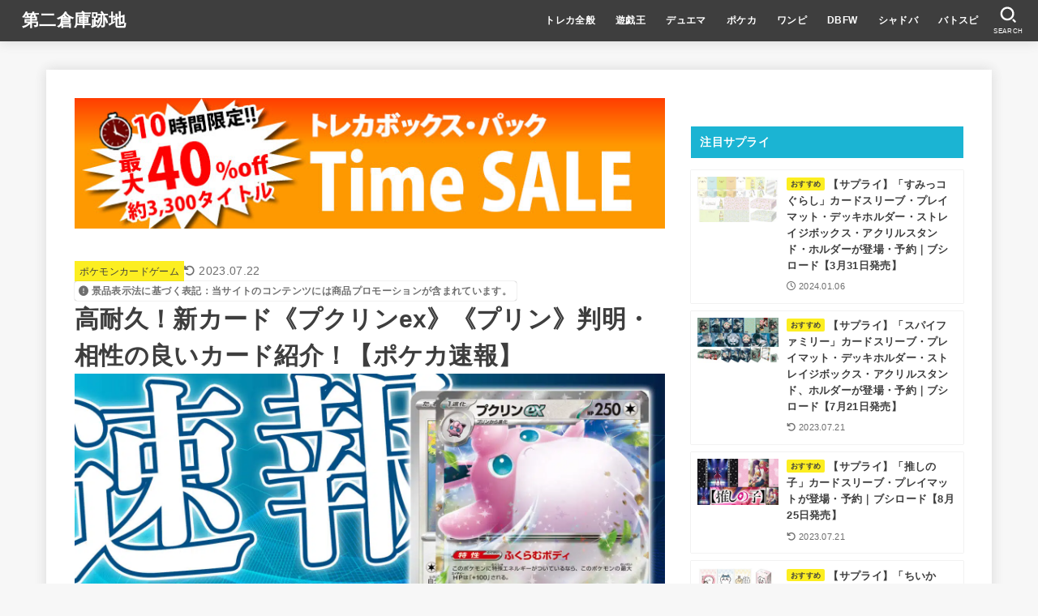

--- FILE ---
content_type: text/html; charset=UTF-8
request_url: https://second-storage.com/media/pk/80060/
body_size: 41424
content:
<!doctype html>
<html lang="ja">
<head><meta charset="utf-8"><script>if(navigator.userAgent.match(/MSIE|Internet Explorer/i)||navigator.userAgent.match(/Trident\/7\..*?rv:11/i)){var href=document.location.href;if(!href.match(/[?&]nowprocket/)){if(href.indexOf("?")==-1){if(href.indexOf("#")==-1){document.location.href=href+"?nowprocket=1"}else{document.location.href=href.replace("#","?nowprocket=1#")}}else{if(href.indexOf("#")==-1){document.location.href=href+"&nowprocket=1"}else{document.location.href=href.replace("#","&nowprocket=1#")}}}}</script><script>(()=>{class RocketLazyLoadScripts{constructor(){this.v="1.2.6",this.triggerEvents=["keydown","mousedown","mousemove","touchmove","touchstart","touchend","wheel"],this.userEventHandler=this.t.bind(this),this.touchStartHandler=this.i.bind(this),this.touchMoveHandler=this.o.bind(this),this.touchEndHandler=this.h.bind(this),this.clickHandler=this.u.bind(this),this.interceptedClicks=[],this.interceptedClickListeners=[],this.l(this),window.addEventListener("pageshow",(t=>{this.persisted=t.persisted,this.everythingLoaded&&this.m()})),this.CSPIssue=sessionStorage.getItem("rocketCSPIssue"),document.addEventListener("securitypolicyviolation",(t=>{this.CSPIssue||"script-src-elem"!==t.violatedDirective||"data"!==t.blockedURI||(this.CSPIssue=!0,sessionStorage.setItem("rocketCSPIssue",!0))})),document.addEventListener("DOMContentLoaded",(()=>{this.k()})),this.delayedScripts={normal:[],async:[],defer:[]},this.trash=[],this.allJQueries=[]}p(t){document.hidden?t.t():(this.triggerEvents.forEach((e=>window.addEventListener(e,t.userEventHandler,{passive:!0}))),window.addEventListener("touchstart",t.touchStartHandler,{passive:!0}),window.addEventListener("mousedown",t.touchStartHandler),document.addEventListener("visibilitychange",t.userEventHandler))}_(){this.triggerEvents.forEach((t=>window.removeEventListener(t,this.userEventHandler,{passive:!0}))),document.removeEventListener("visibilitychange",this.userEventHandler)}i(t){"HTML"!==t.target.tagName&&(window.addEventListener("touchend",this.touchEndHandler),window.addEventListener("mouseup",this.touchEndHandler),window.addEventListener("touchmove",this.touchMoveHandler,{passive:!0}),window.addEventListener("mousemove",this.touchMoveHandler),t.target.addEventListener("click",this.clickHandler),this.L(t.target,!0),this.S(t.target,"onclick","rocket-onclick"),this.C())}o(t){window.removeEventListener("touchend",this.touchEndHandler),window.removeEventListener("mouseup",this.touchEndHandler),window.removeEventListener("touchmove",this.touchMoveHandler,{passive:!0}),window.removeEventListener("mousemove",this.touchMoveHandler),t.target.removeEventListener("click",this.clickHandler),this.L(t.target,!1),this.S(t.target,"rocket-onclick","onclick"),this.M()}h(){window.removeEventListener("touchend",this.touchEndHandler),window.removeEventListener("mouseup",this.touchEndHandler),window.removeEventListener("touchmove",this.touchMoveHandler,{passive:!0}),window.removeEventListener("mousemove",this.touchMoveHandler)}u(t){t.target.removeEventListener("click",this.clickHandler),this.L(t.target,!1),this.S(t.target,"rocket-onclick","onclick"),this.interceptedClicks.push(t),t.preventDefault(),t.stopPropagation(),t.stopImmediatePropagation(),this.M()}O(){window.removeEventListener("touchstart",this.touchStartHandler,{passive:!0}),window.removeEventListener("mousedown",this.touchStartHandler),this.interceptedClicks.forEach((t=>{t.target.dispatchEvent(new MouseEvent("click",{view:t.view,bubbles:!0,cancelable:!0}))}))}l(t){EventTarget.prototype.addEventListenerWPRocketBase=EventTarget.prototype.addEventListener,EventTarget.prototype.addEventListener=function(e,i,o){"click"!==e||t.windowLoaded||i===t.clickHandler||t.interceptedClickListeners.push({target:this,func:i,options:o}),(this||window).addEventListenerWPRocketBase(e,i,o)}}L(t,e){this.interceptedClickListeners.forEach((i=>{i.target===t&&(e?t.removeEventListener("click",i.func,i.options):t.addEventListener("click",i.func,i.options))})),t.parentNode!==document.documentElement&&this.L(t.parentNode,e)}D(){return new Promise((t=>{this.P?this.M=t:t()}))}C(){this.P=!0}M(){this.P=!1}S(t,e,i){t.hasAttribute&&t.hasAttribute(e)&&(event.target.setAttribute(i,event.target.getAttribute(e)),event.target.removeAttribute(e))}t(){this._(this),"loading"===document.readyState?document.addEventListener("DOMContentLoaded",this.R.bind(this)):this.R()}k(){let t=[];document.querySelectorAll("script[type=rocketlazyloadscript][data-rocket-src]").forEach((e=>{let i=e.getAttribute("data-rocket-src");if(i&&!i.startsWith("data:")){0===i.indexOf("//")&&(i=location.protocol+i);try{const o=new URL(i).origin;o!==location.origin&&t.push({src:o,crossOrigin:e.crossOrigin||"module"===e.getAttribute("data-rocket-type")})}catch(t){}}})),t=[...new Map(t.map((t=>[JSON.stringify(t),t]))).values()],this.T(t,"preconnect")}async R(){this.lastBreath=Date.now(),this.j(this),this.F(this),this.I(),this.W(),this.q(),await this.A(this.delayedScripts.normal),await this.A(this.delayedScripts.defer),await this.A(this.delayedScripts.async);try{await this.U(),await this.H(this),await this.J()}catch(t){console.error(t)}window.dispatchEvent(new Event("rocket-allScriptsLoaded")),this.everythingLoaded=!0,this.D().then((()=>{this.O()})),this.N()}W(){document.querySelectorAll("script[type=rocketlazyloadscript]").forEach((t=>{t.hasAttribute("data-rocket-src")?t.hasAttribute("async")&&!1!==t.async?this.delayedScripts.async.push(t):t.hasAttribute("defer")&&!1!==t.defer||"module"===t.getAttribute("data-rocket-type")?this.delayedScripts.defer.push(t):this.delayedScripts.normal.push(t):this.delayedScripts.normal.push(t)}))}async B(t){if(await this.G(),!0!==t.noModule||!("noModule"in HTMLScriptElement.prototype))return new Promise((e=>{let i;function o(){(i||t).setAttribute("data-rocket-status","executed"),e()}try{if(navigator.userAgent.indexOf("Firefox/")>0||""===navigator.vendor||this.CSPIssue)i=document.createElement("script"),[...t.attributes].forEach((t=>{let e=t.nodeName;"type"!==e&&("data-rocket-type"===e&&(e="type"),"data-rocket-src"===e&&(e="src"),i.setAttribute(e,t.nodeValue))})),t.text&&(i.text=t.text),i.hasAttribute("src")?(i.addEventListener("load",o),i.addEventListener("error",(function(){i.setAttribute("data-rocket-status","failed-network"),e()})),setTimeout((()=>{i.isConnected||e()}),1)):(i.text=t.text,o()),t.parentNode.replaceChild(i,t);else{const i=t.getAttribute("data-rocket-type"),s=t.getAttribute("data-rocket-src");i?(t.type=i,t.removeAttribute("data-rocket-type")):t.removeAttribute("type"),t.addEventListener("load",o),t.addEventListener("error",(i=>{this.CSPIssue&&i.target.src.startsWith("data:")?(console.log("WPRocket: data-uri blocked by CSP -> fallback"),t.removeAttribute("src"),this.B(t).then(e)):(t.setAttribute("data-rocket-status","failed-network"),e())})),s?(t.removeAttribute("data-rocket-src"),t.src=s):t.src="data:text/javascript;base64,"+window.btoa(unescape(encodeURIComponent(t.text)))}}catch(i){t.setAttribute("data-rocket-status","failed-transform"),e()}}));t.setAttribute("data-rocket-status","skipped")}async A(t){const e=t.shift();return e&&e.isConnected?(await this.B(e),this.A(t)):Promise.resolve()}q(){this.T([...this.delayedScripts.normal,...this.delayedScripts.defer,...this.delayedScripts.async],"preload")}T(t,e){var i=document.createDocumentFragment();t.forEach((t=>{const o=t.getAttribute&&t.getAttribute("data-rocket-src")||t.src;if(o&&!o.startsWith("data:")){const s=document.createElement("link");s.href=o,s.rel=e,"preconnect"!==e&&(s.as="script"),t.getAttribute&&"module"===t.getAttribute("data-rocket-type")&&(s.crossOrigin=!0),t.crossOrigin&&(s.crossOrigin=t.crossOrigin),t.integrity&&(s.integrity=t.integrity),i.appendChild(s),this.trash.push(s)}})),document.head.appendChild(i)}j(t){let e={};function i(i,o){return e[o].eventsToRewrite.indexOf(i)>=0&&!t.everythingLoaded?"rocket-"+i:i}function o(t,o){!function(t){e[t]||(e[t]={originalFunctions:{add:t.addEventListener,remove:t.removeEventListener},eventsToRewrite:[]},t.addEventListener=function(){arguments[0]=i(arguments[0],t),e[t].originalFunctions.add.apply(t,arguments)},t.removeEventListener=function(){arguments[0]=i(arguments[0],t),e[t].originalFunctions.remove.apply(t,arguments)})}(t),e[t].eventsToRewrite.push(o)}function s(e,i){let o=e[i];e[i]=null,Object.defineProperty(e,i,{get:()=>o||function(){},set(s){t.everythingLoaded?o=s:e["rocket"+i]=o=s}})}o(document,"DOMContentLoaded"),o(window,"DOMContentLoaded"),o(window,"load"),o(window,"pageshow"),o(document,"readystatechange"),s(document,"onreadystatechange"),s(window,"onload"),s(window,"onpageshow");try{Object.defineProperty(document,"readyState",{get:()=>t.rocketReadyState,set(e){t.rocketReadyState=e},configurable:!0}),document.readyState="loading"}catch(t){console.log("WPRocket DJE readyState conflict, bypassing")}}F(t){let e;function i(e){return t.everythingLoaded?e:e.split(" ").map((t=>"load"===t||0===t.indexOf("load.")?"rocket-jquery-load":t)).join(" ")}function o(o){function s(t){const e=o.fn[t];o.fn[t]=o.fn.init.prototype[t]=function(){return this[0]===window&&("string"==typeof arguments[0]||arguments[0]instanceof String?arguments[0]=i(arguments[0]):"object"==typeof arguments[0]&&Object.keys(arguments[0]).forEach((t=>{const e=arguments[0][t];delete arguments[0][t],arguments[0][i(t)]=e}))),e.apply(this,arguments),this}}o&&o.fn&&!t.allJQueries.includes(o)&&(o.fn.ready=o.fn.init.prototype.ready=function(e){return t.domReadyFired?e.bind(document)(o):document.addEventListener("rocket-DOMContentLoaded",(()=>e.bind(document)(o))),o([])},s("on"),s("one"),t.allJQueries.push(o)),e=o}o(window.jQuery),Object.defineProperty(window,"jQuery",{get:()=>e,set(t){o(t)}})}async H(t){const e=document.querySelector("script[data-webpack]");e&&(await async function(){return new Promise((t=>{e.addEventListener("load",t),e.addEventListener("error",t)}))}(),await t.K(),await t.H(t))}async U(){this.domReadyFired=!0;try{document.readyState="interactive"}catch(t){}await this.G(),document.dispatchEvent(new Event("rocket-readystatechange")),await this.G(),document.rocketonreadystatechange&&document.rocketonreadystatechange(),await this.G(),document.dispatchEvent(new Event("rocket-DOMContentLoaded")),await this.G(),window.dispatchEvent(new Event("rocket-DOMContentLoaded"))}async J(){try{document.readyState="complete"}catch(t){}await this.G(),document.dispatchEvent(new Event("rocket-readystatechange")),await this.G(),document.rocketonreadystatechange&&document.rocketonreadystatechange(),await this.G(),window.dispatchEvent(new Event("rocket-load")),await this.G(),window.rocketonload&&window.rocketonload(),await this.G(),this.allJQueries.forEach((t=>t(window).trigger("rocket-jquery-load"))),await this.G();const t=new Event("rocket-pageshow");t.persisted=this.persisted,window.dispatchEvent(t),await this.G(),window.rocketonpageshow&&window.rocketonpageshow({persisted:this.persisted}),this.windowLoaded=!0}m(){document.onreadystatechange&&document.onreadystatechange(),window.onload&&window.onload(),window.onpageshow&&window.onpageshow({persisted:this.persisted})}I(){const t=new Map;document.write=document.writeln=function(e){const i=document.currentScript;i||console.error("WPRocket unable to document.write this: "+e);const o=document.createRange(),s=i.parentElement;let n=t.get(i);void 0===n&&(n=i.nextSibling,t.set(i,n));const c=document.createDocumentFragment();o.setStart(c,0),c.appendChild(o.createContextualFragment(e)),s.insertBefore(c,n)}}async G(){Date.now()-this.lastBreath>45&&(await this.K(),this.lastBreath=Date.now())}async K(){return document.hidden?new Promise((t=>setTimeout(t))):new Promise((t=>requestAnimationFrame(t)))}N(){this.trash.forEach((t=>t.remove()))}static run(){const t=new RocketLazyLoadScripts;t.p(t)}}RocketLazyLoadScripts.run()})();</script>

<meta http-equiv="X-UA-Compatible" content="IE=edge">
<meta name="HandheldFriendly" content="True">
<meta name="MobileOptimized" content="320">
<meta name="viewport" content="width=device-width, initial-scale=1"/>
<link rel="pingback" href="https://second-storage.com/media/xmlrpc.php">
<title>高耐久！新カード《プクリンex》《プリン》判明・相性の良いカード紹介！【ポケカ速報】 | 第二倉庫跡地</title>
<meta name='robots' content='max-image-preview:large' />
<link rel='dns-prefetch' href='//cdnjs.cloudflare.com' />
<link rel='dns-prefetch' href='//maps.googleapis.com' />
<link rel='dns-prefetch' href='//maps.gstatic.com' />
<link rel='dns-prefetch' href='//fonts.googleapis.com' />
<link rel='dns-prefetch' href='//fonts.gstatic.com' />
<link rel='dns-prefetch' href='//ajax.googleapis.com' />
<link rel='dns-prefetch' href='//apis.google.com' />
<link rel='dns-prefetch' href='//google-analytics.com' />
<link rel='dns-prefetch' href='//www.google-analytics.com' />
<link rel='dns-prefetch' href='//ssl.google-analytics.com' />
<link rel='dns-prefetch' href='//youtube.com' />
<link rel='dns-prefetch' href='//api.pinterest.com' />
<link rel='dns-prefetch' href='//connect.facebook.net' />
<link rel='dns-prefetch' href='//platform.twitter.com' />
<link rel='dns-prefetch' href='//syndication.twitter.com' />
<link rel='dns-prefetch' href='//platform.instagram.com' />
<link rel='dns-prefetch' href='//disqus.com' />
<link rel='dns-prefetch' href='//sitename.disqus.com' />
<link rel='dns-prefetch' href='//s7.addthis.com' />
<link rel='dns-prefetch' href='//platform.linkedin.com' />
<link rel='dns-prefetch' href='//w.sharethis.com' />
<link rel='dns-prefetch' href='//i0.wp.com' />
<link rel='dns-prefetch' href='//i1.wp.com' />
<link rel='dns-prefetch' href='//i2.wp.com' />
<link rel='dns-prefetch' href='//stats.wp.com' />
<link rel='dns-prefetch' href='//pixel.wp.com' />
<link rel='dns-prefetch' href='//s.gravatar.com' />
<link rel='dns-prefetch' href='//0.gravatar.com' />
<link rel='dns-prefetch' href='//2.gravatar.com' />
<link rel='dns-prefetch' href='//1.gravatar.com' />
<link rel="alternate" type="application/rss+xml" title="第二倉庫跡地 &raquo; フィード" href="https://second-storage.com/media/feed/" />
<link rel="alternate" type="application/rss+xml" title="第二倉庫跡地 &raquo; コメントフィード" href="https://second-storage.com/media/comments/feed/" />
<link rel="alternate" type="application/rss+xml" title="第二倉庫跡地 &raquo; 高耐久！新カード《プクリンex》《プリン》判明・相性の良いカード紹介！【ポケカ速報】 のコメントのフィード" href="https://second-storage.com/media/pk/80060/feed/" />
<link rel="alternate" title="oEmbed (JSON)" type="application/json+oembed" href="https://second-storage.com/media/wp-json/oembed/1.0/embed?url=https%3A%2F%2Fsecond-storage.com%2Fmedia%2Fpk%2F80060%2F" />
<link rel="alternate" title="oEmbed (XML)" type="text/xml+oembed" href="https://second-storage.com/media/wp-json/oembed/1.0/embed?url=https%3A%2F%2Fsecond-storage.com%2Fmedia%2Fpk%2F80060%2F&#038;format=xml" />

<!-- SEO SIMPLE PACK 3.5.2 -->
<meta name="description" content="新カード判明・解説 6月16日発売の拡張パック『ポケモンカード151』に収録される新規カード《プクリンex》《プリン》が判明しました。 《プクリンex》の特性「ふくらむボディ」は、自身に特殊エネルギーが付いていると、最大HPを「350」にす">
<link rel="canonical" href="https://second-storage.com/media/pk/80060/">
<meta property="og:locale" content="ja_JP">
<meta property="og:type" content="article">
<meta property="og:image" content="https://second-storage.com/media/wp-content/uploads/2023/05/nw20230526.jpg">
<meta property="og:title" content="高耐久！新カード《プクリンex》《プリン》判明・相性の良いカード紹介！【ポケカ速報】 | 第二倉庫跡地">
<meta property="og:description" content="新カード判明・解説 6月16日発売の拡張パック『ポケモンカード151』に収録される新規カード《プクリンex》《プリン》が判明しました。 《プクリンex》の特性「ふくらむボディ」は、自身に特殊エネルギーが付いていると、最大HPを「350」にす">
<meta property="og:url" content="https://second-storage.com/media/pk/80060/">
<meta property="og:site_name" content="第二倉庫跡地">
<meta name="twitter:card" content="summary_large_image">
<!-- Google Analytics (gtag.js) -->
<script type="rocketlazyloadscript" async data-rocket-src="https://www.googletagmanager.com/gtag/js?id=G-QNLK4YLE3Y"></script>
<script type="rocketlazyloadscript">
	window.dataLayer = window.dataLayer || [];
	function gtag(){dataLayer.push(arguments);}
	gtag("js", new Date());
	gtag("config", "G-QNLK4YLE3Y");
</script>
	<!-- / SEO SIMPLE PACK -->

<style id='wp-img-auto-sizes-contain-inline-css' type='text/css'>
img:is([sizes=auto i],[sizes^="auto," i]){contain-intrinsic-size:3000px 1500px}
/*# sourceURL=wp-img-auto-sizes-contain-inline-css */
</style>
<style id='wp-block-library-inline-css' type='text/css'>
:root{--wp-block-synced-color:#7a00df;--wp-block-synced-color--rgb:122,0,223;--wp-bound-block-color:var(--wp-block-synced-color);--wp-editor-canvas-background:#ddd;--wp-admin-theme-color:#007cba;--wp-admin-theme-color--rgb:0,124,186;--wp-admin-theme-color-darker-10:#006ba1;--wp-admin-theme-color-darker-10--rgb:0,107,160.5;--wp-admin-theme-color-darker-20:#005a87;--wp-admin-theme-color-darker-20--rgb:0,90,135;--wp-admin-border-width-focus:2px}@media (min-resolution:192dpi){:root{--wp-admin-border-width-focus:1.5px}}.wp-element-button{cursor:pointer}:root .has-very-light-gray-background-color{background-color:#eee}:root .has-very-dark-gray-background-color{background-color:#313131}:root .has-very-light-gray-color{color:#eee}:root .has-very-dark-gray-color{color:#313131}:root .has-vivid-green-cyan-to-vivid-cyan-blue-gradient-background{background:linear-gradient(135deg,#00d084,#0693e3)}:root .has-purple-crush-gradient-background{background:linear-gradient(135deg,#34e2e4,#4721fb 50%,#ab1dfe)}:root .has-hazy-dawn-gradient-background{background:linear-gradient(135deg,#faaca8,#dad0ec)}:root .has-subdued-olive-gradient-background{background:linear-gradient(135deg,#fafae1,#67a671)}:root .has-atomic-cream-gradient-background{background:linear-gradient(135deg,#fdd79a,#004a59)}:root .has-nightshade-gradient-background{background:linear-gradient(135deg,#330968,#31cdcf)}:root .has-midnight-gradient-background{background:linear-gradient(135deg,#020381,#2874fc)}:root{--wp--preset--font-size--normal:16px;--wp--preset--font-size--huge:42px}.has-regular-font-size{font-size:1em}.has-larger-font-size{font-size:2.625em}.has-normal-font-size{font-size:var(--wp--preset--font-size--normal)}.has-huge-font-size{font-size:var(--wp--preset--font-size--huge)}.has-text-align-center{text-align:center}.has-text-align-left{text-align:left}.has-text-align-right{text-align:right}.has-fit-text{white-space:nowrap!important}#end-resizable-editor-section{display:none}.aligncenter{clear:both}.items-justified-left{justify-content:flex-start}.items-justified-center{justify-content:center}.items-justified-right{justify-content:flex-end}.items-justified-space-between{justify-content:space-between}.screen-reader-text{border:0;clip-path:inset(50%);height:1px;margin:-1px;overflow:hidden;padding:0;position:absolute;width:1px;word-wrap:normal!important}.screen-reader-text:focus{background-color:#ddd;clip-path:none;color:#444;display:block;font-size:1em;height:auto;left:5px;line-height:normal;padding:15px 23px 14px;text-decoration:none;top:5px;width:auto;z-index:100000}html :where(.has-border-color){border-style:solid}html :where([style*=border-top-color]){border-top-style:solid}html :where([style*=border-right-color]){border-right-style:solid}html :where([style*=border-bottom-color]){border-bottom-style:solid}html :where([style*=border-left-color]){border-left-style:solid}html :where([style*=border-width]){border-style:solid}html :where([style*=border-top-width]){border-top-style:solid}html :where([style*=border-right-width]){border-right-style:solid}html :where([style*=border-bottom-width]){border-bottom-style:solid}html :where([style*=border-left-width]){border-left-style:solid}html :where(img[class*=wp-image-]){height:auto;max-width:100%}:where(figure){margin:0 0 1em}html :where(.is-position-sticky){--wp-admin--admin-bar--position-offset:var(--wp-admin--admin-bar--height,0px)}@media screen and (max-width:600px){html :where(.is-position-sticky){--wp-admin--admin-bar--position-offset:0px}}

/*# sourceURL=wp-block-library-inline-css */
</style><style id='rinkerg-gutenberg-rinker-style-inline-css' type='text/css'>
.wp-block-create-block-block{background-color:#21759b;color:#fff;padding:2px}

/*# sourceURL=https://second-storage.com/media/wp-content/plugins/yyi-rinker/block/build/style-index.css */
</style>
<style id='wp-block-heading-inline-css' type='text/css'>
h1:where(.wp-block-heading).has-background,h2:where(.wp-block-heading).has-background,h3:where(.wp-block-heading).has-background,h4:where(.wp-block-heading).has-background,h5:where(.wp-block-heading).has-background,h6:where(.wp-block-heading).has-background{padding:1.25em 2.375em}h1.has-text-align-left[style*=writing-mode]:where([style*=vertical-lr]),h1.has-text-align-right[style*=writing-mode]:where([style*=vertical-rl]),h2.has-text-align-left[style*=writing-mode]:where([style*=vertical-lr]),h2.has-text-align-right[style*=writing-mode]:where([style*=vertical-rl]),h3.has-text-align-left[style*=writing-mode]:where([style*=vertical-lr]),h3.has-text-align-right[style*=writing-mode]:where([style*=vertical-rl]),h4.has-text-align-left[style*=writing-mode]:where([style*=vertical-lr]),h4.has-text-align-right[style*=writing-mode]:where([style*=vertical-rl]),h5.has-text-align-left[style*=writing-mode]:where([style*=vertical-lr]),h5.has-text-align-right[style*=writing-mode]:where([style*=vertical-rl]),h6.has-text-align-left[style*=writing-mode]:where([style*=vertical-lr]),h6.has-text-align-right[style*=writing-mode]:where([style*=vertical-rl]){rotate:180deg}
/*# sourceURL=https://second-storage.com/media/wp-includes/blocks/heading/style.min.css */
</style>
<style id='wp-block-image-inline-css' type='text/css'>
.wp-block-image>a,.wp-block-image>figure>a{display:inline-block}.wp-block-image img{box-sizing:border-box;height:auto;max-width:100%;vertical-align:bottom}@media not (prefers-reduced-motion){.wp-block-image img.hide{visibility:hidden}.wp-block-image img.show{animation:show-content-image .4s}}.wp-block-image[style*=border-radius] img,.wp-block-image[style*=border-radius]>a{border-radius:inherit}.wp-block-image.has-custom-border img{box-sizing:border-box}.wp-block-image.aligncenter{text-align:center}.wp-block-image.alignfull>a,.wp-block-image.alignwide>a{width:100%}.wp-block-image.alignfull img,.wp-block-image.alignwide img{height:auto;width:100%}.wp-block-image .aligncenter,.wp-block-image .alignleft,.wp-block-image .alignright,.wp-block-image.aligncenter,.wp-block-image.alignleft,.wp-block-image.alignright{display:table}.wp-block-image .aligncenter>figcaption,.wp-block-image .alignleft>figcaption,.wp-block-image .alignright>figcaption,.wp-block-image.aligncenter>figcaption,.wp-block-image.alignleft>figcaption,.wp-block-image.alignright>figcaption{caption-side:bottom;display:table-caption}.wp-block-image .alignleft{float:left;margin:.5em 1em .5em 0}.wp-block-image .alignright{float:right;margin:.5em 0 .5em 1em}.wp-block-image .aligncenter{margin-left:auto;margin-right:auto}.wp-block-image :where(figcaption){margin-bottom:1em;margin-top:.5em}.wp-block-image.is-style-circle-mask img{border-radius:9999px}@supports ((-webkit-mask-image:none) or (mask-image:none)) or (-webkit-mask-image:none){.wp-block-image.is-style-circle-mask img{border-radius:0;-webkit-mask-image:url('data:image/svg+xml;utf8,<svg viewBox="0 0 100 100" xmlns="http://www.w3.org/2000/svg"><circle cx="50" cy="50" r="50"/></svg>');mask-image:url('data:image/svg+xml;utf8,<svg viewBox="0 0 100 100" xmlns="http://www.w3.org/2000/svg"><circle cx="50" cy="50" r="50"/></svg>');mask-mode:alpha;-webkit-mask-position:center;mask-position:center;-webkit-mask-repeat:no-repeat;mask-repeat:no-repeat;-webkit-mask-size:contain;mask-size:contain}}:root :where(.wp-block-image.is-style-rounded img,.wp-block-image .is-style-rounded img){border-radius:9999px}.wp-block-image figure{margin:0}.wp-lightbox-container{display:flex;flex-direction:column;position:relative}.wp-lightbox-container img{cursor:zoom-in}.wp-lightbox-container img:hover+button{opacity:1}.wp-lightbox-container button{align-items:center;backdrop-filter:blur(16px) saturate(180%);background-color:#5a5a5a40;border:none;border-radius:4px;cursor:zoom-in;display:flex;height:20px;justify-content:center;opacity:0;padding:0;position:absolute;right:16px;text-align:center;top:16px;width:20px;z-index:100}@media not (prefers-reduced-motion){.wp-lightbox-container button{transition:opacity .2s ease}}.wp-lightbox-container button:focus-visible{outline:3px auto #5a5a5a40;outline:3px auto -webkit-focus-ring-color;outline-offset:3px}.wp-lightbox-container button:hover{cursor:pointer;opacity:1}.wp-lightbox-container button:focus{opacity:1}.wp-lightbox-container button:focus,.wp-lightbox-container button:hover,.wp-lightbox-container button:not(:hover):not(:active):not(.has-background){background-color:#5a5a5a40;border:none}.wp-lightbox-overlay{box-sizing:border-box;cursor:zoom-out;height:100vh;left:0;overflow:hidden;position:fixed;top:0;visibility:hidden;width:100%;z-index:100000}.wp-lightbox-overlay .close-button{align-items:center;cursor:pointer;display:flex;justify-content:center;min-height:40px;min-width:40px;padding:0;position:absolute;right:calc(env(safe-area-inset-right) + 16px);top:calc(env(safe-area-inset-top) + 16px);z-index:5000000}.wp-lightbox-overlay .close-button:focus,.wp-lightbox-overlay .close-button:hover,.wp-lightbox-overlay .close-button:not(:hover):not(:active):not(.has-background){background:none;border:none}.wp-lightbox-overlay .lightbox-image-container{height:var(--wp--lightbox-container-height);left:50%;overflow:hidden;position:absolute;top:50%;transform:translate(-50%,-50%);transform-origin:top left;width:var(--wp--lightbox-container-width);z-index:9999999999}.wp-lightbox-overlay .wp-block-image{align-items:center;box-sizing:border-box;display:flex;height:100%;justify-content:center;margin:0;position:relative;transform-origin:0 0;width:100%;z-index:3000000}.wp-lightbox-overlay .wp-block-image img{height:var(--wp--lightbox-image-height);min-height:var(--wp--lightbox-image-height);min-width:var(--wp--lightbox-image-width);width:var(--wp--lightbox-image-width)}.wp-lightbox-overlay .wp-block-image figcaption{display:none}.wp-lightbox-overlay button{background:none;border:none}.wp-lightbox-overlay .scrim{background-color:#fff;height:100%;opacity:.9;position:absolute;width:100%;z-index:2000000}.wp-lightbox-overlay.active{visibility:visible}@media not (prefers-reduced-motion){.wp-lightbox-overlay.active{animation:turn-on-visibility .25s both}.wp-lightbox-overlay.active img{animation:turn-on-visibility .35s both}.wp-lightbox-overlay.show-closing-animation:not(.active){animation:turn-off-visibility .35s both}.wp-lightbox-overlay.show-closing-animation:not(.active) img{animation:turn-off-visibility .25s both}.wp-lightbox-overlay.zoom.active{animation:none;opacity:1;visibility:visible}.wp-lightbox-overlay.zoom.active .lightbox-image-container{animation:lightbox-zoom-in .4s}.wp-lightbox-overlay.zoom.active .lightbox-image-container img{animation:none}.wp-lightbox-overlay.zoom.active .scrim{animation:turn-on-visibility .4s forwards}.wp-lightbox-overlay.zoom.show-closing-animation:not(.active){animation:none}.wp-lightbox-overlay.zoom.show-closing-animation:not(.active) .lightbox-image-container{animation:lightbox-zoom-out .4s}.wp-lightbox-overlay.zoom.show-closing-animation:not(.active) .lightbox-image-container img{animation:none}.wp-lightbox-overlay.zoom.show-closing-animation:not(.active) .scrim{animation:turn-off-visibility .4s forwards}}@keyframes show-content-image{0%{visibility:hidden}99%{visibility:hidden}to{visibility:visible}}@keyframes turn-on-visibility{0%{opacity:0}to{opacity:1}}@keyframes turn-off-visibility{0%{opacity:1;visibility:visible}99%{opacity:0;visibility:visible}to{opacity:0;visibility:hidden}}@keyframes lightbox-zoom-in{0%{transform:translate(calc((-100vw + var(--wp--lightbox-scrollbar-width))/2 + var(--wp--lightbox-initial-left-position)),calc(-50vh + var(--wp--lightbox-initial-top-position))) scale(var(--wp--lightbox-scale))}to{transform:translate(-50%,-50%) scale(1)}}@keyframes lightbox-zoom-out{0%{transform:translate(-50%,-50%) scale(1);visibility:visible}99%{visibility:visible}to{transform:translate(calc((-100vw + var(--wp--lightbox-scrollbar-width))/2 + var(--wp--lightbox-initial-left-position)),calc(-50vh + var(--wp--lightbox-initial-top-position))) scale(var(--wp--lightbox-scale));visibility:hidden}}
/*# sourceURL=https://second-storage.com/media/wp-includes/blocks/image/style.min.css */
</style>
<style id='wp-block-columns-inline-css' type='text/css'>
.wp-block-columns{box-sizing:border-box;display:flex;flex-wrap:wrap!important}@media (min-width:782px){.wp-block-columns{flex-wrap:nowrap!important}}.wp-block-columns{align-items:normal!important}.wp-block-columns.are-vertically-aligned-top{align-items:flex-start}.wp-block-columns.are-vertically-aligned-center{align-items:center}.wp-block-columns.are-vertically-aligned-bottom{align-items:flex-end}@media (max-width:781px){.wp-block-columns:not(.is-not-stacked-on-mobile)>.wp-block-column{flex-basis:100%!important}}@media (min-width:782px){.wp-block-columns:not(.is-not-stacked-on-mobile)>.wp-block-column{flex-basis:0;flex-grow:1}.wp-block-columns:not(.is-not-stacked-on-mobile)>.wp-block-column[style*=flex-basis]{flex-grow:0}}.wp-block-columns.is-not-stacked-on-mobile{flex-wrap:nowrap!important}.wp-block-columns.is-not-stacked-on-mobile>.wp-block-column{flex-basis:0;flex-grow:1}.wp-block-columns.is-not-stacked-on-mobile>.wp-block-column[style*=flex-basis]{flex-grow:0}:where(.wp-block-columns){margin-bottom:1.75em}:where(.wp-block-columns.has-background){padding:1.25em 2.375em}.wp-block-column{flex-grow:1;min-width:0;overflow-wrap:break-word;word-break:break-word}.wp-block-column.is-vertically-aligned-top{align-self:flex-start}.wp-block-column.is-vertically-aligned-center{align-self:center}.wp-block-column.is-vertically-aligned-bottom{align-self:flex-end}.wp-block-column.is-vertically-aligned-stretch{align-self:stretch}.wp-block-column.is-vertically-aligned-bottom,.wp-block-column.is-vertically-aligned-center,.wp-block-column.is-vertically-aligned-top{width:100%}
/*# sourceURL=https://second-storage.com/media/wp-includes/blocks/columns/style.min.css */
</style>
<style id='wp-block-paragraph-inline-css' type='text/css'>
.is-small-text{font-size:.875em}.is-regular-text{font-size:1em}.is-large-text{font-size:2.25em}.is-larger-text{font-size:3em}.has-drop-cap:not(:focus):first-letter{float:left;font-size:8.4em;font-style:normal;font-weight:100;line-height:.68;margin:.05em .1em 0 0;text-transform:uppercase}body.rtl .has-drop-cap:not(:focus):first-letter{float:none;margin-left:.1em}p.has-drop-cap.has-background{overflow:hidden}:root :where(p.has-background){padding:1.25em 2.375em}:where(p.has-text-color:not(.has-link-color)) a{color:inherit}p.has-text-align-left[style*="writing-mode:vertical-lr"],p.has-text-align-right[style*="writing-mode:vertical-rl"]{rotate:180deg}
/*# sourceURL=https://second-storage.com/media/wp-includes/blocks/paragraph/style.min.css */
</style>
<style id='global-styles-inline-css' type='text/css'>
:root{--wp--preset--aspect-ratio--square: 1;--wp--preset--aspect-ratio--4-3: 4/3;--wp--preset--aspect-ratio--3-4: 3/4;--wp--preset--aspect-ratio--3-2: 3/2;--wp--preset--aspect-ratio--2-3: 2/3;--wp--preset--aspect-ratio--16-9: 16/9;--wp--preset--aspect-ratio--9-16: 9/16;--wp--preset--color--black: #000;--wp--preset--color--cyan-bluish-gray: #abb8c3;--wp--preset--color--white: #fff;--wp--preset--color--pale-pink: #f78da7;--wp--preset--color--vivid-red: #cf2e2e;--wp--preset--color--luminous-vivid-orange: #ff6900;--wp--preset--color--luminous-vivid-amber: #fcb900;--wp--preset--color--light-green-cyan: #7bdcb5;--wp--preset--color--vivid-green-cyan: #00d084;--wp--preset--color--pale-cyan-blue: #8ed1fc;--wp--preset--color--vivid-cyan-blue: #0693e3;--wp--preset--color--vivid-purple: #9b51e0;--wp--preset--color--stk-palette-one: var(--stk-palette-color1);--wp--preset--color--stk-palette-two: var(--stk-palette-color2);--wp--preset--color--stk-palette-three: var(--stk-palette-color3);--wp--preset--color--stk-palette-four: var(--stk-palette-color4);--wp--preset--color--stk-palette-five: var(--stk-palette-color5);--wp--preset--color--stk-palette-six: var(--stk-palette-color6);--wp--preset--color--stk-palette-seven: var(--stk-palette-color7);--wp--preset--color--stk-palette-eight: var(--stk-palette-color8);--wp--preset--color--stk-palette-nine: var(--stk-palette-color9);--wp--preset--color--stk-palette-ten: var(--stk-palette-color10);--wp--preset--color--mainttlbg: var(--main-ttl-bg);--wp--preset--color--mainttltext: var(--main-ttl-color);--wp--preset--color--stkeditorcolor-1: var(--stk-editor-color1);--wp--preset--color--stkeditorcolor-2: var(--stk-editor-color2);--wp--preset--color--stkeditorcolor-3: var(--stk-editor-color3);--wp--preset--gradient--vivid-cyan-blue-to-vivid-purple: linear-gradient(135deg,rgb(6,147,227) 0%,rgb(155,81,224) 100%);--wp--preset--gradient--light-green-cyan-to-vivid-green-cyan: linear-gradient(135deg,rgb(122,220,180) 0%,rgb(0,208,130) 100%);--wp--preset--gradient--luminous-vivid-amber-to-luminous-vivid-orange: linear-gradient(135deg,rgb(252,185,0) 0%,rgb(255,105,0) 100%);--wp--preset--gradient--luminous-vivid-orange-to-vivid-red: linear-gradient(135deg,rgb(255,105,0) 0%,rgb(207,46,46) 100%);--wp--preset--gradient--very-light-gray-to-cyan-bluish-gray: linear-gradient(135deg,rgb(238,238,238) 0%,rgb(169,184,195) 100%);--wp--preset--gradient--cool-to-warm-spectrum: linear-gradient(135deg,rgb(74,234,220) 0%,rgb(151,120,209) 20%,rgb(207,42,186) 40%,rgb(238,44,130) 60%,rgb(251,105,98) 80%,rgb(254,248,76) 100%);--wp--preset--gradient--blush-light-purple: linear-gradient(135deg,rgb(255,206,236) 0%,rgb(152,150,240) 100%);--wp--preset--gradient--blush-bordeaux: linear-gradient(135deg,rgb(254,205,165) 0%,rgb(254,45,45) 50%,rgb(107,0,62) 100%);--wp--preset--gradient--luminous-dusk: linear-gradient(135deg,rgb(255,203,112) 0%,rgb(199,81,192) 50%,rgb(65,88,208) 100%);--wp--preset--gradient--pale-ocean: linear-gradient(135deg,rgb(255,245,203) 0%,rgb(182,227,212) 50%,rgb(51,167,181) 100%);--wp--preset--gradient--electric-grass: linear-gradient(135deg,rgb(202,248,128) 0%,rgb(113,206,126) 100%);--wp--preset--gradient--midnight: linear-gradient(135deg,rgb(2,3,129) 0%,rgb(40,116,252) 100%);--wp--preset--font-size--small: 13px;--wp--preset--font-size--medium: 20px;--wp--preset--font-size--large: 36px;--wp--preset--font-size--x-large: 42px;--wp--preset--spacing--20: 0.44rem;--wp--preset--spacing--30: 0.67rem;--wp--preset--spacing--40: 1rem;--wp--preset--spacing--50: 1.5rem;--wp--preset--spacing--60: 2.25rem;--wp--preset--spacing--70: 3.38rem;--wp--preset--spacing--80: 5.06rem;--wp--preset--shadow--natural: 6px 6px 9px rgba(0, 0, 0, 0.2);--wp--preset--shadow--deep: 12px 12px 50px rgba(0, 0, 0, 0.4);--wp--preset--shadow--sharp: 6px 6px 0px rgba(0, 0, 0, 0.2);--wp--preset--shadow--outlined: 6px 6px 0px -3px rgb(255, 255, 255), 6px 6px rgb(0, 0, 0);--wp--preset--shadow--crisp: 6px 6px 0px rgb(0, 0, 0);}:where(.is-layout-flex){gap: 0.5em;}:where(.is-layout-grid){gap: 0.5em;}body .is-layout-flex{display: flex;}.is-layout-flex{flex-wrap: wrap;align-items: center;}.is-layout-flex > :is(*, div){margin: 0;}body .is-layout-grid{display: grid;}.is-layout-grid > :is(*, div){margin: 0;}:where(.wp-block-columns.is-layout-flex){gap: 2em;}:where(.wp-block-columns.is-layout-grid){gap: 2em;}:where(.wp-block-post-template.is-layout-flex){gap: 1.25em;}:where(.wp-block-post-template.is-layout-grid){gap: 1.25em;}.has-black-color{color: var(--wp--preset--color--black) !important;}.has-cyan-bluish-gray-color{color: var(--wp--preset--color--cyan-bluish-gray) !important;}.has-white-color{color: var(--wp--preset--color--white) !important;}.has-pale-pink-color{color: var(--wp--preset--color--pale-pink) !important;}.has-vivid-red-color{color: var(--wp--preset--color--vivid-red) !important;}.has-luminous-vivid-orange-color{color: var(--wp--preset--color--luminous-vivid-orange) !important;}.has-luminous-vivid-amber-color{color: var(--wp--preset--color--luminous-vivid-amber) !important;}.has-light-green-cyan-color{color: var(--wp--preset--color--light-green-cyan) !important;}.has-vivid-green-cyan-color{color: var(--wp--preset--color--vivid-green-cyan) !important;}.has-pale-cyan-blue-color{color: var(--wp--preset--color--pale-cyan-blue) !important;}.has-vivid-cyan-blue-color{color: var(--wp--preset--color--vivid-cyan-blue) !important;}.has-vivid-purple-color{color: var(--wp--preset--color--vivid-purple) !important;}.has-black-background-color{background-color: var(--wp--preset--color--black) !important;}.has-cyan-bluish-gray-background-color{background-color: var(--wp--preset--color--cyan-bluish-gray) !important;}.has-white-background-color{background-color: var(--wp--preset--color--white) !important;}.has-pale-pink-background-color{background-color: var(--wp--preset--color--pale-pink) !important;}.has-vivid-red-background-color{background-color: var(--wp--preset--color--vivid-red) !important;}.has-luminous-vivid-orange-background-color{background-color: var(--wp--preset--color--luminous-vivid-orange) !important;}.has-luminous-vivid-amber-background-color{background-color: var(--wp--preset--color--luminous-vivid-amber) !important;}.has-light-green-cyan-background-color{background-color: var(--wp--preset--color--light-green-cyan) !important;}.has-vivid-green-cyan-background-color{background-color: var(--wp--preset--color--vivid-green-cyan) !important;}.has-pale-cyan-blue-background-color{background-color: var(--wp--preset--color--pale-cyan-blue) !important;}.has-vivid-cyan-blue-background-color{background-color: var(--wp--preset--color--vivid-cyan-blue) !important;}.has-vivid-purple-background-color{background-color: var(--wp--preset--color--vivid-purple) !important;}.has-black-border-color{border-color: var(--wp--preset--color--black) !important;}.has-cyan-bluish-gray-border-color{border-color: var(--wp--preset--color--cyan-bluish-gray) !important;}.has-white-border-color{border-color: var(--wp--preset--color--white) !important;}.has-pale-pink-border-color{border-color: var(--wp--preset--color--pale-pink) !important;}.has-vivid-red-border-color{border-color: var(--wp--preset--color--vivid-red) !important;}.has-luminous-vivid-orange-border-color{border-color: var(--wp--preset--color--luminous-vivid-orange) !important;}.has-luminous-vivid-amber-border-color{border-color: var(--wp--preset--color--luminous-vivid-amber) !important;}.has-light-green-cyan-border-color{border-color: var(--wp--preset--color--light-green-cyan) !important;}.has-vivid-green-cyan-border-color{border-color: var(--wp--preset--color--vivid-green-cyan) !important;}.has-pale-cyan-blue-border-color{border-color: var(--wp--preset--color--pale-cyan-blue) !important;}.has-vivid-cyan-blue-border-color{border-color: var(--wp--preset--color--vivid-cyan-blue) !important;}.has-vivid-purple-border-color{border-color: var(--wp--preset--color--vivid-purple) !important;}.has-vivid-cyan-blue-to-vivid-purple-gradient-background{background: var(--wp--preset--gradient--vivid-cyan-blue-to-vivid-purple) !important;}.has-light-green-cyan-to-vivid-green-cyan-gradient-background{background: var(--wp--preset--gradient--light-green-cyan-to-vivid-green-cyan) !important;}.has-luminous-vivid-amber-to-luminous-vivid-orange-gradient-background{background: var(--wp--preset--gradient--luminous-vivid-amber-to-luminous-vivid-orange) !important;}.has-luminous-vivid-orange-to-vivid-red-gradient-background{background: var(--wp--preset--gradient--luminous-vivid-orange-to-vivid-red) !important;}.has-very-light-gray-to-cyan-bluish-gray-gradient-background{background: var(--wp--preset--gradient--very-light-gray-to-cyan-bluish-gray) !important;}.has-cool-to-warm-spectrum-gradient-background{background: var(--wp--preset--gradient--cool-to-warm-spectrum) !important;}.has-blush-light-purple-gradient-background{background: var(--wp--preset--gradient--blush-light-purple) !important;}.has-blush-bordeaux-gradient-background{background: var(--wp--preset--gradient--blush-bordeaux) !important;}.has-luminous-dusk-gradient-background{background: var(--wp--preset--gradient--luminous-dusk) !important;}.has-pale-ocean-gradient-background{background: var(--wp--preset--gradient--pale-ocean) !important;}.has-electric-grass-gradient-background{background: var(--wp--preset--gradient--electric-grass) !important;}.has-midnight-gradient-background{background: var(--wp--preset--gradient--midnight) !important;}.has-small-font-size{font-size: var(--wp--preset--font-size--small) !important;}.has-medium-font-size{font-size: var(--wp--preset--font-size--medium) !important;}.has-large-font-size{font-size: var(--wp--preset--font-size--large) !important;}.has-x-large-font-size{font-size: var(--wp--preset--font-size--x-large) !important;}
:where(.wp-block-columns.is-layout-flex){gap: 2em;}:where(.wp-block-columns.is-layout-grid){gap: 2em;}
/*# sourceURL=global-styles-inline-css */
</style>
<style id='core-block-supports-inline-css' type='text/css'>
.wp-container-core-columns-is-layout-9d6595d7{flex-wrap:nowrap;}
/*# sourceURL=core-block-supports-inline-css */
</style>

<style id='classic-theme-styles-inline-css' type='text/css'>
/*! This file is auto-generated */
.wp-block-button__link{color:#fff;background-color:#32373c;border-radius:9999px;box-shadow:none;text-decoration:none;padding:calc(.667em + 2px) calc(1.333em + 2px);font-size:1.125em}.wp-block-file__button{background:#32373c;color:#fff;text-decoration:none}
/*# sourceURL=/wp-includes/css/classic-themes.min.css */
</style>
<link rel='stylesheet' id='toc-screen-css' href='https://second-storage.com/media/wp-content/plugins/table-of-contents-plus/screen.min.css?ver=2406' type='text/css' media='all' />
<link rel='stylesheet' id='yyi_rinker_stylesheet-css' href='https://second-storage.com/media/wp-content/plugins/yyi-rinker/css/style.css?v=1.11.1' type='text/css' media='all' />
<link rel='stylesheet' id='stk_style-css' href='https://second-storage.com/media/wp-content/themes/jstork19/style.css?ver=5.3.2' type='text/css' media='all' />
<style id='stk_style-inline-css' type='text/css'>
:root{--stk-base-font-family:"游ゴシック","Yu Gothic","游ゴシック体","YuGothic","Hiragino Kaku Gothic ProN",Meiryo,sans-serif;--stk-base-font-size-pc:16px;--stk-base-font-size-sp:15px;--stk-font-weight:400;--stk-font-awesome-free:"Font Awesome 6 Free";--stk-font-awesome-brand:"Font Awesome 6 Brands";--wp--preset--font-size--medium:clamp(1.2em,2.5vw,20px);--wp--preset--font-size--large:clamp(1.5em,4.5vw,36px);--wp--preset--font-size--x-large:clamp(1.9em,5.25vw,42px);--wp--style--gallery-gap-default:.5em;--stk-flex-style:flex-start;--stk-wrap-width:1166px;--stk-wide-width:980px;--stk-main-width:728px;--stk-side-margin:32px;--stk-post-thumb-ratio:16/10;--stk-post-title-font_size:clamp(1.4em,4vw,1.9em);--stk-h1-font_size:clamp(1.4em,4vw,1.9em);--stk-h2-font_size:clamp(1.2em,2.6vw,1.3em);--stk-h2-normal-font_size:125%;--stk-h3-font_size:clamp(1.1em,2.3vw,1.15em);--stk-h4-font_size:105%;--stk-h5-font_size:100%;--stk-line_height:1.8;--stk-heading-line_height:1.5;--stk-heading-margin_top:2em;--stk-heading-margin_bottom:1em;--stk-margin:1.6em;--stk-h2-margin-rl:-2vw;--stk-el-margin-rl:-4vw;--stk-list-icon-size:1.8em;--stk-list-item-margin:.7em;--stk-list-margin:1em;--stk-h2-border_radius:3px;--stk-h2-border_width:4px;--stk-h3-border_width:4px;--stk-h4-border_width:4px;--stk-wttl-border_radius:0;--stk-wttl-border_width:2px;--stk-supplement-border_radius:4px;--stk-supplement-border_width:2px;--stk-supplement-sat:82%;--stk-supplement-lig:86%;--stk-box-border_radius:4px;--stk-box-border_width:2px;--stk-btn-border_radius:3px;--stk-btn-border_width:2px;--stk-post-radius:0;--stk-postlist-radius:0;--stk-cardlist-radius:0;--stk-shadow-s:1px 2px 10px rgba(0,0,0,.2);--stk-shadow-l:5px 10px 20px rgba(0,0,0,.2);--main-text-color:#3E3E3E;--main-link-color:#1bb4d3;--main-link-color-hover:#E69B9B;--main-ttl-bg:#1bb4d3;--main-ttl-bg-rgba:rgba(27,180,211,.1);--main-ttl-color:#fff;--header-bg:#3e3e3e;--header-bg-overlay:#0ea3c9;--header-logo-color:#fff;--header-text-color:#fff;--inner-content-bg:#fff;--label-bg:#fcee21;--label-text-color:#3e3e3e;--slider-text-color:#444;--side-text-color:#3e3e3e;--footer-bg:#666;--footer-text-color:#CACACA;--footer-link-color:#f7f7f7;--new-mark-bg:#ff6347;--oc-box-blue:#19b4ce;--oc-box-blue-inner:#d4f3ff;--oc-box-red:#ee5656;--oc-box-red-inner:#feeeed;--oc-box-yellow:#f7cf2e;--oc-box-yellow-inner:#fffae2;--oc-box-green:#39cd75;--oc-box-green-inner:#e8fbf0;--oc-box-pink:#f7b2b2;--oc-box-pink-inner:#fee;--oc-box-gray:#9c9c9c;--oc-box-gray-inner:#f5f5f5;--oc-box-black:#313131;--oc-box-black-inner:#404040;--oc-btn-rich_yellow:#f7cf2e;--oc-btn-rich_yellow-sdw:rgba(222,182,21,1);--oc-btn-rich_pink:#ee5656;--oc-btn-rich_pink-sdw:rgba(213,61,61,1);--oc-btn-rich_orange:#ef9b2f;--oc-btn-rich_orange-sdw:rgba(214,130,22,1);--oc-btn-rich_green:#39cd75;--oc-btn-rich_green-sdw:rgba(32,180,92,1);--oc-btn-rich_blue:#19b4ce;--oc-btn-rich_blue-sdw:rgba(0,155,181,1);--oc-base-border-color:rgba(125,125,125,.3);--oc-has-background-basic-padding:1.1em;--stk-maker-yellow:#ff6;--stk-maker-pink:#ffd5d5;--stk-maker-blue:#b5dfff;--stk-maker-green:#cff7c7;--stk-caption-font-size:11px;--stk-palette-color1:#abb8c3;--stk-palette-color2:#f78da7;--stk-palette-color3:#cf2e2e;--stk-palette-color4:#ff6900;--stk-palette-color5:#fcb900;--stk-palette-color6:#7bdcb5;--stk-palette-color7:#00d084;--stk-palette-color8:#8ed1fc;--stk-palette-color9:#0693e3;--stk-palette-color10:#9b51e0;--stk-editor-color1:#1bb4d3;--stk-editor-color2:#f55e5e;--stk-editor-color3:#ee2;--stk-editor-color1-rgba:rgba(27,180,211,.1);--stk-editor-color2-rgba:rgba(245,94,94,.1);--stk-editor-color3-rgba:rgba(238,238,34,.1)}
#toc_container li::before{content:none}@media only screen and (max-width:480px){#toc_container{font-size:90%}}#toc_container{width:100%!important;padding:1.2em;border:5px solid rgba(100,100,100,.2);background:inherit!important}#toc_container li{margin:1em 0;font-weight:bold}#toc_container li li{font-weight:normal;margin:.5em 0}#toc_container .toc_number{display:inline-block;font-weight:bold;font-size:75%;background-color:var(--main-ttl-bg);color:var(--main-ttl-color);min-width:2.1em;min-height:2.1em;line-height:2.1;text-align:center;border-radius:1em;margin-right:.3em;padding:0 7px}#toc_container a{color:inherit;text-decoration:none}#toc_container a:hover{text-decoration:underline}#toc_container p.toc_title{font-weight:bold;text-align:left;margin:0 auto;font-size:100%;vertical-align:middle}#toc_container .toc_title::before{display:inline-block;font-family:var(--stk-font-awesome-free,"Font Awesome 5 Free");font-weight:900;content:"\f03a";margin-right:.8em;margin-left:.4em;transform:scale(1.4);color:var(--main-ttl-bg)}#toc_container .toc_title .toc_toggle{font-size:80%;font-weight:normal;margin-left:.2em}#toc_container .toc_list{max-width:580px;margin-left:auto;margin-right:auto}#toc_container .toc_list>li{padding-left:0}
.fb-likebtn .like_text::after{content:"この記事が気に入ったらフォローしよう！"}#related-box .h_ttl::after{content:"こちらの記事も人気です"}.stk_authorbox>.h_ttl:not(.subtext__none)::after{content:"この記事を書いた人"}#author-newpost .h_ttl::after{content:"このライターの最新記事"}
/*# sourceURL=stk_style-inline-css */
</style>
<link rel='stylesheet' id='stk_child-style-css' href='https://second-storage.com/media/wp-content/themes/jstork19_custom/style.css' type='text/css' media='all' />
<link rel='stylesheet' id='fontawesome-css' href='https://cdnjs.cloudflare.com/ajax/libs/font-awesome/6.5.2/css/all.min.css' type='text/css' media='all' />
<script type="rocketlazyloadscript" data-rocket-type="text/javascript" data-rocket-src="https://second-storage.com/media/wp-includes/js/jquery/jquery.min.js?ver=3.7.1" id="jquery-core-js" data-rocket-defer defer></script>
<script type="rocketlazyloadscript" data-rocket-type="text/javascript" data-rocket-src="https://second-storage.com/media/wp-includes/js/jquery/jquery-migrate.min.js?ver=3.4.1" id="jquery-migrate-js" data-rocket-defer defer></script>
<script type="rocketlazyloadscript" data-rocket-type="text/javascript" id="jquery-js-after">window.addEventListener('DOMContentLoaded', function() {
/* <![CDATA[ */
jQuery(function($){$(".widget_categories li, .widget_nav_menu li").has("ul").toggleClass("accordionMenu");$(".widget ul.children , .widget ul.sub-menu").after("<span class='accordionBtn'></span>");$(".widget ul.children , .widget ul.sub-menu").hide();$("ul .accordionBtn").on("click",function(){$(this).prev("ul").slideToggle();$(this).toggleClass("active")})});
//# sourceURL=jquery-js-after
/* ]]> */
});</script>
<script type="rocketlazyloadscript" data-rocket-type="text/javascript" data-rocket-src="https://second-storage.com/media/wp-content/plugins/yyi-rinker/js/event-tracking.js?v=1.11.1" id="yyi_rinker_event_tracking_script-js" data-rocket-defer defer></script>
<link rel="https://api.w.org/" href="https://second-storage.com/media/wp-json/" /><link rel="alternate" title="JSON" type="application/json" href="https://second-storage.com/media/wp-json/wp/v2/posts/80060" /><link rel="EditURI" type="application/rsd+xml" title="RSD" href="https://second-storage.com/media/xmlrpc.php?rsd" />

<link rel='shortlink' href='https://second-storage.com/media/?p=80060' />
		<script type="rocketlazyloadscript" data-rocket-type="text/javascript">
				(function(c,l,a,r,i,t,y){
					c[a]=c[a]||function(){(c[a].q=c[a].q||[]).push(arguments)};t=l.createElement(r);t.async=1;
					t.src="https://www.clarity.ms/tag/"+i+"?ref=wordpress";y=l.getElementsByTagName(r)[0];y.parentNode.insertBefore(t,y);
				})(window, document, "clarity", "script", "mo30rhz8mi");
		</script>
		<style>
.yyi-rinker-images {
    display: flex;
    justify-content: center;
    align-items: center;
    position: relative;

}
div.yyi-rinker-image img.yyi-rinker-main-img.hidden {
    display: none;
}

.yyi-rinker-images-arrow {
    cursor: pointer;
    position: absolute;
    top: 50%;
    display: block;
    margin-top: -11px;
    opacity: 0.6;
    width: 22px;
}

.yyi-rinker-images-arrow-left{
    left: -10px;
}
.yyi-rinker-images-arrow-right{
    right: -10px;
}

.yyi-rinker-images-arrow-left.hidden {
    display: none;
}

.yyi-rinker-images-arrow-right.hidden {
    display: none;
}
div.yyi-rinker-contents.yyi-rinker-design-tate  div.yyi-rinker-box{
    flex-direction: column;
}

div.yyi-rinker-contents.yyi-rinker-design-slim div.yyi-rinker-box .yyi-rinker-links {
    flex-direction: column;
}

div.yyi-rinker-contents.yyi-rinker-design-slim div.yyi-rinker-info {
    width: 100%;
}

div.yyi-rinker-contents.yyi-rinker-design-slim .yyi-rinker-title {
    text-align: center;
}

div.yyi-rinker-contents.yyi-rinker-design-slim .yyi-rinker-links {
    text-align: center;
}
div.yyi-rinker-contents.yyi-rinker-design-slim .yyi-rinker-image {
    margin: auto;
}

div.yyi-rinker-contents.yyi-rinker-design-slim div.yyi-rinker-info ul.yyi-rinker-links li {
	align-self: stretch;
}
div.yyi-rinker-contents.yyi-rinker-design-slim div.yyi-rinker-box div.yyi-rinker-info {
	padding: 0;
}
div.yyi-rinker-contents.yyi-rinker-design-slim div.yyi-rinker-box {
	flex-direction: column;
	padding: 14px 5px 0;
}

.yyi-rinker-design-slim div.yyi-rinker-box div.yyi-rinker-info {
	text-align: center;
}

.yyi-rinker-design-slim div.price-box span.price {
	display: block;
}

div.yyi-rinker-contents.yyi-rinker-design-slim div.yyi-rinker-info div.yyi-rinker-title a{
	font-size:16px;
}

div.yyi-rinker-contents.yyi-rinker-design-slim ul.yyi-rinker-links li.amazonkindlelink:before,  div.yyi-rinker-contents.yyi-rinker-design-slim ul.yyi-rinker-links li.amazonlink:before,  div.yyi-rinker-contents.yyi-rinker-design-slim ul.yyi-rinker-links li.rakutenlink:before, div.yyi-rinker-contents.yyi-rinker-design-slim ul.yyi-rinker-links li.yahoolink:before, div.yyi-rinker-contents.yyi-rinker-design-slim ul.yyi-rinker-links li.mercarilink:before {
	font-size:12px;
}

div.yyi-rinker-contents.yyi-rinker-design-slim ul.yyi-rinker-links li a {
	font-size: 13px;
}
.entry-content ul.yyi-rinker-links li {
	padding: 0;
}

div.yyi-rinker-contents .yyi-rinker-attention.attention_desing_right_ribbon {
    width: 89px;
    height: 91px;
    position: absolute;
    top: -1px;
    right: -1px;
    left: auto;
    overflow: hidden;
}

div.yyi-rinker-contents .yyi-rinker-attention.attention_desing_right_ribbon span {
    display: inline-block;
    width: 146px;
    position: absolute;
    padding: 4px 0;
    left: -13px;
    top: 12px;
    text-align: center;
    font-size: 12px;
    line-height: 24px;
    -webkit-transform: rotate(45deg);
    transform: rotate(45deg);
    box-shadow: 0 1px 3px rgba(0, 0, 0, 0.2);
}

div.yyi-rinker-contents .yyi-rinker-attention.attention_desing_right_ribbon {
    background: none;
}
.yyi-rinker-attention.attention_desing_right_ribbon .yyi-rinker-attention-after,
.yyi-rinker-attention.attention_desing_right_ribbon .yyi-rinker-attention-before{
display:none;
}
div.yyi-rinker-use-right_ribbon div.yyi-rinker-title {
    margin-right: 2rem;
}

				</style>
<script type="rocketlazyloadscript">window.addEventListener('DOMContentLoaded', function() {
jQuery(function($){

	const defaultPostsCount = 4;
	const addPostsCount = 4;
	let offset = 4;
	let isAllPosts = false;
	let flag = false;

	let documentHeight = jQuery(document).height();
	let windowsHeight = jQuery(window).height();

   function customSearch(){
        var form = $('#search-result form').get()[0];
				var formData = new FormData(form);

				offset = 0;
				documentHeight = jQuery(document).height();
				windowsHeight = jQuery(window).height();
				isAllPosts = false;
				flag = false;

				formData.append('action', 'custom_search');
				formData.append('offset', 0);
				formData.append('posts_per_page', defaultPostsCount);

				flag = true;
        $.ajax({
          type: 'POST',
          url: ajaxurl,
          data: formData,
          processData: false,
          contentType: false,
          success: function(data){
            $('#search-result').prop('outerHTML', data);
						$('.submit-button').attr('type', 'button');

						documentHeight = jQuery(document).height();
						offset += addPostsCount;
						flag = false;
          }
        });
        return false;
    };

		$(document).on('click', 'input[name="search_category[]"], input[name="search_tag[]"],  input[name="search_age[]"], input[name="search_gender[]"],input[name="search_price[]"]', function(){
    		customSearch();
		});
		$(document).on('click', '.h-condition .cb,.h-condition .reset-cb .cb-t', function(){
    		customSearch();
		});

		function addSearch() {
			let form = $('#search-result form').get()[0];
			let formData = new FormData(form);
			formData.append('action', 'add_search');
			formData.append('offset', offset);
			formData.append('posts_per_page', defaultPostsCount);

			if ( ! isAllPosts ) {
				if ( ! flag ) {
					flag = true;
					$.ajax({
						type: 'POST',
			      url: ajaxurl,
						data: formData,
						processData: false,
						contentType: false,
						success: function(data) {
							let nodes = jQuery.parseHTML(data);
							let itemCount = nodes[1].children.length;
							if ( itemCount < addPostsCount ) {
								isAllPosts = true;
							}

							$('#article-results').append(data);
							documentHeight = jQuery(document).height();
							offset += addPostsCount;
							flag = false;
						}
					});
				}
			}
			return false;
		}

		jQuery(window).on("scroll", function() {
			let scrollPosition = windowsHeight + jQuery(window).scrollTop() + 80;
			if (scrollPosition >= documentHeight) {
				addSearch();
			}
		});

		//$("#check_1").prop("checked", true);
		//customSearch();	
});

});</script>
<!-- Google Tag Manager -->
<script type="rocketlazyloadscript">(function(w,d,s,l,i){w[l]=w[l]||[];w[l].push({'gtm.start':
new Date().getTime(),event:'gtm.js'});var f=d.getElementsByTagName(s)[0],
j=d.createElement(s),dl=l!='dataLayer'?'&l='+l:'';j.async=true;j.src=
'https://www.googletagmanager.com/gtm.js?id='+i+dl;f.parentNode.insertBefore(j,f);
})(window,document,'script','dataLayer','GTM-MDWKG3X');</script>
<!-- End Google Tag Manager -->

<script type="rocketlazyloadscript" async data-rocket-src="https://pagead2.googlesyndication.com/pagead/js/adsbygoogle.js?client=ca-pub-2091970910349701"
     crossorigin="anonymous"></script>
		 
		 <!-- Optimize Next -->
<script type="rocketlazyloadscript">(function(p,r,o,j,e,c,t,g){
p['_'+t]={};g=r.createElement('script');g.src='https://www.googletagmanager.com/gtm.js?id=GTM-'+t;r[o].prepend(g);
g=r.createElement('style');g.innerText='.'+e+t+'{visibility:hidden!important}';r[o].prepend(g);
r[o][j].add(e+t);setTimeout(function(){if(r[o][j].contains(e+t)){r[o][j].remove(e+t);p['_'+t]=0}},c)
})(window,document,'documentElement','classList','loading',2000,'TRF97CFT')</script>
<!-- End Optimize Next --><meta name="thumbnail" content="https://second-storage.com/media/wp-content/uploads/2023/05/nw20230526.jpg" />
<link rel="icon" href="https://second-storage.com/media/wp-content/uploads/2022/01/cropped-favicon-32x32.png" sizes="32x32" />
<link rel="icon" href="https://second-storage.com/media/wp-content/uploads/2022/01/cropped-favicon-192x192.png" sizes="192x192" />
<link rel="apple-touch-icon" href="https://second-storage.com/media/wp-content/uploads/2022/01/cropped-favicon-180x180.png" />
<meta name="msapplication-TileImage" content="https://second-storage.com/media/wp-content/uploads/2022/01/cropped-favicon-270x270.png" />
		<style type="text/css" id="wp-custom-css">
			table a {
	font-weight: bold;
}

/*
body {
	--wp--preset--font-size--small: 14px !important;
}
*/

.ad-sp {display: none;}
@media (max-width:420px) {
.ad-pc {display: none;}
.ad-sp {display: block;}
}

td, th {
    padding: 0.8em 0.5em !important;
    border-style: solid !important;
    border: 1px solid #ddd !important;
    border-color: rgba(102,102,102,.1) !important;
}
.wp-block-table thead {
border-bottom: 1px solid;	
}

.entry-content .wp-block-query li {
padding-left: 0;
}
.entry-content .wp-block-query ul li::before {
display: none;
}
.entry-content .wp-block-query img {
	margin-bottom: 0;
}
@media (max-width:420px) {
.wp-block-query .columns-3 {
	grid-template-columns: repeat(2, minmax(0, 1fr)) !important;
}
}

:where(.wp-block-post-template.is-layout-grid) {
	gap: 0.25em;
}

:where(.wp-block-columns.is-layout-flex){gap: 0.5em;}

.post-top-products:not(.is-not-stacked-on-mobile)>.wp-block-column {
    width: 30%;
    flex-basis: 30% !important;
}		</style>
			<meta name="google-site-verification" content="gAQwGpxp0A3Xc4Ebu72hDFQFz7TjmvSImhgfpdSUMHw" />
<meta name="generator" content="WP Rocket 3.17.2.1" data-wpr-features="wpr_delay_js wpr_defer_js wpr_desktop wpr_dns_prefetch wpr_preload_links" /></head>
<body class="wp-singular post-template-default single single-post postid-80060 single-format-standard wp-embed-responsive wp-theme-jstork19 wp-child-theme-jstork19_custom h_bl_bg gf_none h_layout_pc_left_wide h_layout_sp_center">
<svg xmlns="http://www.w3.org/2000/svg" width="0" height="0" focusable="false" role="none" style="visibility: hidden; position: absolute; left: -9999px; overflow: hidden;"><defs>
		<symbol viewBox="0 0 512 512" id="stk-facebook-svg"><path d="M504 256C504 119 393 8 256 8S8 119 8 256c0 123.78 90.69 226.38 209.25 245V327.69h-63V256h63v-54.64c0-62.15 37-96.48 93.67-96.48 27.14 0 55.52 4.84 55.52 4.84v61h-31.28c-30.8 0-40.41 19.12-40.41 38.73V256h68.78l-11 71.69h-57.78V501C413.31 482.38 504 379.78 504 256z"/></symbol>
		<symbol viewBox="0 0 512 512" id="stk-twitter-svg"><path d="M299.8,219.7L471,20.7h-40.6L281.7,193.4L163,20.7H26l179.6,261.4L26,490.7h40.6l157-182.5L349,490.7h137L299.8,219.7 L299.8,219.7z M244.2,284.3l-18.2-26L81.2,51.2h62.3l116.9,167.1l18.2,26l151.9,217.2h-62.3L244.2,284.3L244.2,284.3z"/></symbol>
		<symbol viewBox="0 0 576 512" id="stk-youtube-svg"><path d="M549.655 124.083c-6.281-23.65-24.787-42.276-48.284-48.597C458.781 64 288 64 288 64S117.22 64 74.629 75.486c-23.497 6.322-42.003 24.947-48.284 48.597-11.412 42.867-11.412 132.305-11.412 132.305s0 89.438 11.412 132.305c6.281 23.65 24.787 41.5 48.284 47.821C117.22 448 288 448 288 448s170.78 0 213.371-11.486c23.497-6.321 42.003-24.171 48.284-47.821 11.412-42.867 11.412-132.305 11.412-132.305s0-89.438-11.412-132.305zm-317.51 213.508V175.185l142.739 81.205-142.739 81.201z"/></symbol>
		<symbol viewBox="0 0 448 512" id="stk-instagram-svg"><path d="M224.1 141c-63.6 0-114.9 51.3-114.9 114.9s51.3 114.9 114.9 114.9S339 319.5 339 255.9 287.7 141 224.1 141zm0 189.6c-41.1 0-74.7-33.5-74.7-74.7s33.5-74.7 74.7-74.7 74.7 33.5 74.7 74.7-33.6 74.7-74.7 74.7zm146.4-194.3c0 14.9-12 26.8-26.8 26.8-14.9 0-26.8-12-26.8-26.8s12-26.8 26.8-26.8 26.8 12 26.8 26.8zm76.1 27.2c-1.7-35.9-9.9-67.7-36.2-93.9-26.2-26.2-58-34.4-93.9-36.2-37-2.1-147.9-2.1-184.9 0-35.8 1.7-67.6 9.9-93.9 36.1s-34.4 58-36.2 93.9c-2.1 37-2.1 147.9 0 184.9 1.7 35.9 9.9 67.7 36.2 93.9s58 34.4 93.9 36.2c37 2.1 147.9 2.1 184.9 0 35.9-1.7 67.7-9.9 93.9-36.2 26.2-26.2 34.4-58 36.2-93.9 2.1-37 2.1-147.8 0-184.8zM398.8 388c-7.8 19.6-22.9 34.7-42.6 42.6-29.5 11.7-99.5 9-132.1 9s-102.7 2.6-132.1-9c-19.6-7.8-34.7-22.9-42.6-42.6-11.7-29.5-9-99.5-9-132.1s-2.6-102.7 9-132.1c7.8-19.6 22.9-34.7 42.6-42.6 29.5-11.7 99.5-9 132.1-9s102.7-2.6 132.1 9c19.6 7.8 34.7 22.9 42.6 42.6 11.7 29.5 9 99.5 9 132.1s2.7 102.7-9 132.1z"/></symbol>
		<symbol viewBox="0 0 32 32" id="stk-line-svg"><path d="M25.82 13.151c0.465 0 0.84 0.38 0.84 0.841 0 0.46-0.375 0.84-0.84 0.84h-2.34v1.5h2.34c0.465 0 0.84 0.377 0.84 0.84 0 0.459-0.375 0.839-0.84 0.839h-3.181c-0.46 0-0.836-0.38-0.836-0.839v-6.361c0-0.46 0.376-0.84 0.84-0.84h3.181c0.461 0 0.836 0.38 0.836 0.84 0 0.465-0.375 0.84-0.84 0.84h-2.34v1.5zM20.68 17.172c0 0.36-0.232 0.68-0.576 0.795-0.085 0.028-0.177 0.041-0.265 0.041-0.281 0-0.521-0.12-0.68-0.333l-3.257-4.423v3.92c0 0.459-0.372 0.839-0.841 0.839-0.461 0-0.835-0.38-0.835-0.839v-6.361c0-0.36 0.231-0.68 0.573-0.793 0.080-0.031 0.181-0.044 0.259-0.044 0.26 0 0.5 0.139 0.66 0.339l3.283 4.44v-3.941c0-0.46 0.376-0.84 0.84-0.84 0.46 0 0.84 0.38 0.84 0.84zM13.025 17.172c0 0.459-0.376 0.839-0.841 0.839-0.46 0-0.836-0.38-0.836-0.839v-6.361c0-0.46 0.376-0.84 0.84-0.84 0.461 0 0.837 0.38 0.837 0.84zM9.737 18.011h-3.181c-0.46 0-0.84-0.38-0.84-0.839v-6.361c0-0.46 0.38-0.84 0.84-0.84 0.464 0 0.84 0.38 0.84 0.84v5.521h2.341c0.464 0 0.839 0.377 0.839 0.84 0 0.459-0.376 0.839-0.839 0.839zM32 13.752c0-7.161-7.18-12.989-16-12.989s-16 5.828-16 12.989c0 6.415 5.693 11.789 13.38 12.811 0.521 0.109 1.231 0.344 1.411 0.787 0.16 0.401 0.105 1.021 0.051 1.44l-0.219 1.36c-0.060 0.401-0.32 1.581 1.399 0.86 1.721-0.719 9.221-5.437 12.581-9.3 2.299-2.519 3.397-5.099 3.397-7.957z"/></symbol>
		<symbol viewBox="0 0 50 50" id="stk-feedly-svg"><path d="M20.42,44.65h9.94c1.59,0,3.12-.63,4.25-1.76l12-12c2.34-2.34,2.34-6.14,0-8.48L29.64,5.43c-2.34-2.34-6.14-2.34-8.48,0L4.18,22.4c-2.34,2.34-2.34,6.14,0,8.48l12,12c1.12,1.12,2.65,1.76,4.24,1.76Zm-2.56-11.39l-.95-.95c-.39-.39-.39-1.02,0-1.41l7.07-7.07c.39-.39,1.02-.39,1.41,0l2.12,2.12c.39,.39,.39,1.02,0,1.41l-5.9,5.9c-.19,.19-.44,.29-.71,.29h-2.34c-.27,0-.52-.11-.71-.29Zm10.36,4.71l-.95,.95c-.19,.19-.44,.29-.71,.29h-2.34c-.27,0-.52-.11-.71-.29l-.95-.95c-.39-.39-.39-1.02,0-1.41l2.12-2.12c.39-.39,1.02-.39,1.41,0l2.12,2.12c.39,.39,.39,1.02,0,1.41ZM11.25,25.23l12.73-12.73c.39-.39,1.02-.39,1.41,0l2.12,2.12c.39,.39,.39,1.02,0,1.41l-11.55,11.55c-.19,.19-.45,.29-.71,.29h-2.34c-.27,0-.52-.11-.71-.29l-.95-.95c-.39-.39-.39-1.02,0-1.41Z"/></symbol>
		<symbol viewBox="0 0 448 512" id="stk-tiktok-svg"><path d="M448,209.91a210.06,210.06,0,0,1-122.77-39.25V349.38A162.55,162.55,0,1,1,185,188.31V278.2a74.62,74.62,0,1,0,52.23,71.18V0l88,0a121.18,121.18,0,0,0,1.86,22.17h0A122.18,122.18,0,0,0,381,102.39a121.43,121.43,0,0,0,67,20.14Z"/></symbol>
		<symbol viewBox="0 0 50 50" id="stk-hatebu-svg"><path d="M5.53,7.51c5.39,0,10.71,0,16.02,0,.73,0,1.47,.06,2.19,.19,3.52,.6,6.45,3.36,6.99,6.54,.63,3.68-1.34,7.09-5.02,8.67-.32,.14-.63,.27-1.03,.45,3.69,.93,6.25,3.02,7.37,6.59,1.79,5.7-2.32,11.79-8.4,12.05-6.01,.26-12.03,.06-18.13,.06V7.51Zm8.16,28.37c.16,.03,.26,.07,.35,.07,1.82,0,3.64,.03,5.46,0,2.09-.03,3.73-1.58,3.89-3.62,.14-1.87-1.28-3.79-3.27-3.97-2.11-.19-4.25-.04-6.42-.04v7.56Zm-.02-13.77c1.46,0,2.83,0,4.2,0,.29,0,.58,0,.86-.03,1.67-.21,3.01-1.53,3.17-3.12,.16-1.62-.75-3.32-2.36-3.61-1.91-.34-3.89-.25-5.87-.35v7.1Z"/><path d="M43.93,30.53h-7.69V7.59h7.69V30.53Z"/><path d="M44,38.27c0,2.13-1.79,3.86-3.95,3.83-2.12-.03-3.86-1.77-3.85-3.85,0-2.13,1.8-3.86,3.96-3.83,2.12,.03,3.85,1.75,3.84,3.85Z"/></symbol>
		<symbol id="stk-pokect-svg" viewBox="0 0 50 50"><path d="M8.04,6.5c-2.24,.15-3.6,1.42-3.6,3.7v13.62c0,11.06,11,19.75,20.52,19.68,10.7-.08,20.58-9.11,20.58-19.68V10.2c0-2.28-1.44-3.57-3.7-3.7H8.04Zm8.67,11.08l8.25,7.84,8.26-7.84c3.7-1.55,5.31,2.67,3.79,3.9l-10.76,10.27c-.35,.33-2.23,.33-2.58,0l-10.76-10.27c-1.45-1.36,.44-5.65,3.79-3.9h0Z"/></symbol>
		<symbol id="stk-pinterest-svg" viewBox="0 0 50 50"><path d="M3.63,25c.11-6.06,2.25-11.13,6.43-15.19,4.18-4.06,9.15-6.12,14.94-6.18,6.23,.11,11.34,2.24,15.32,6.38,3.98,4.15,6,9.14,6.05,14.98-.11,6.01-2.25,11.06-6.43,15.15-4.18,4.09-9.15,6.16-14.94,6.21-2,0-4-.31-6.01-.92,.39-.61,.78-1.31,1.17-2.09,.44-.94,1-2.73,1.67-5.34,.17-.72,.42-1.7,.75-2.92,.39,.67,1.06,1.28,2,1.84,2.5,1.17,5.15,1.06,7.93-.33,2.89-1.67,4.9-4.26,6.01-7.76,1-3.67,.88-7.08-.38-10.22-1.25-3.15-3.49-5.41-6.72-6.8-4.06-1.17-8.01-1.04-11.85,.38s-6.51,3.85-8.01,7.3c-.39,1.28-.62,2.55-.71,3.8s-.04,2.47,.12,3.67,.59,2.27,1.25,3.21,1.56,1.67,2.67,2.17c.28,.11,.5,.11,.67,0,.22-.11,.44-.56,.67-1.33s.31-1.31,.25-1.59c-.06-.11-.17-.31-.33-.59-1.17-1.89-1.56-3.88-1.17-5.97,.39-2.09,1.25-3.85,2.59-5.3,2.06-1.84,4.47-2.84,7.22-3,2.75-.17,5.11,.59,7.05,2.25,1.06,1.22,1.74,2.7,2.04,4.42s.31,3.38,0,4.97c-.31,1.59-.85,3.07-1.63,4.47-1.39,2.17-3.03,3.28-4.92,3.34-1.11-.06-2.02-.49-2.71-1.29s-.91-1.74-.62-2.79c.11-.61,.44-1.81,1-3.59s.86-3.12,.92-4c-.17-2.12-1.14-3.2-2.92-3.26-1.39,.17-2.42,.79-3.09,1.88s-1.03,2.32-1.09,3.71c.17,1.62,.42,2.73,.75,3.34-.61,2.5-1.09,4.51-1.42,6.01-.11,.39-.42,1.59-.92,3.59s-.78,3.53-.83,4.59v2.34c-3.95-1.84-7.07-4.49-9.35-7.97-2.28-3.48-3.42-7.33-3.42-11.56Z"/></symbol>
		<symbol id="stk-user_url-svg" viewBox="0 0 50 50"><path d="M33.62,25c0,1.99-.11,3.92-.3,5.75H16.67c-.19-1.83-.38-3.76-.38-5.75s.19-3.92,.38-5.75h16.66c.19,1.83,.3,3.76,.3,5.75Zm13.65-5.75c.48,1.84,.73,3.76,.73,5.75s-.25,3.91-.73,5.75h-11.06c.19-1.85,.29-3.85,.29-5.75s-.1-3.9-.29-5.75h11.06Zm-.94-2.88h-10.48c-.9-5.74-2.68-10.55-4.97-13.62,7.04,1.86,12.76,6.96,15.45,13.62Zm-13.4,0h-15.87c.55-3.27,1.39-6.17,2.43-8.5,.94-2.12,1.99-3.66,3.01-4.63,1.01-.96,1.84-1.24,2.5-1.24s1.49,.29,2.5,1.24c1.02,.97,2.07,2.51,3.01,4.63,1.03,2.34,1.88,5.23,2.43,8.5h0Zm-29.26,0C6.37,9.72,12.08,4.61,19.12,2.76c-2.29,3.07-4.07,7.88-4.97,13.62H3.67Zm10.12,2.88c-.19,1.85-.37,3.77-.37,5.75s.18,3.9,.37,5.75H2.72c-.47-1.84-.72-3.76-.72-5.75s.25-3.91,.72-5.75H13.79Zm5.71,22.87c-1.03-2.34-1.88-5.23-2.43-8.5h15.87c-.55,3.27-1.39,6.16-2.43,8.5-.94,2.13-1.99,3.67-3.01,4.64-1.01,.95-1.84,1.24-2.58,1.24-.58,0-1.41-.29-2.42-1.24-1.02-.97-2.07-2.51-3.01-4.64h0Zm-.37,5.12c-7.04-1.86-12.76-6.96-15.45-13.62H14.16c.9,5.74,2.68,10.55,4.97,13.62h0Zm11.75,0c2.29-3.07,4.07-7.88,4.97-13.62h10.48c-2.7,6.66-8.41,11.76-15.45,13.62h0Z"/></symbol>
		<symbol id="stk-envelope-svg" viewBox="0 0 300 300"><path d="M300.03,81.5c0-30.25-24.75-55-55-55h-190c-30.25,0-55,24.75-55,55v140c0,30.25,24.75,55,55,55h190c30.25,0,55-24.75,55-55 V81.5z M37.4,63.87c4.75-4.75,11.01-7.37,17.63-7.37h190c6.62,0,12.88,2.62,17.63,7.37c4.75,4.75,7.37,11.01,7.37,17.63v5.56 c-0.32,0.2-0.64,0.41-0.95,0.64L160.2,169.61c-0.75,0.44-5.12,2.89-10.17,2.89c-4.99,0-9.28-2.37-10.23-2.94L30.99,87.7 c-0.31-0.23-0.63-0.44-0.95-0.64V81.5C30.03,74.88,32.65,68.62,37.4,63.87z M262.66,239.13c-4.75,4.75-11.01,7.37-17.63,7.37h-190 c-6.62,0-12.88-2.62-17.63-7.37c-4.75-4.75-7.37-11.01-7.37-17.63v-99.48l93.38,70.24c0.16,0.12,0.32,0.24,0.49,0.35 c1.17,0.81,11.88,7.88,26.13,7.88c14.25,0,24.96-7.07,26.14-7.88c0.17-0.11,0.33-0.23,0.49-0.35l93.38-70.24v99.48 C270.03,228.12,267.42,234.38,262.66,239.13z"/></symbol>
		<symbol viewBox="0 0 512 512" id="stk-amazon-svg"><path class="st0" d="M444.6,421.5L444.6,421.5C233.3,522,102.2,437.9,18.2,386.8c-5.2-3.2-14,0.8-6.4,9.6 C39.8,430.3,131.5,512,251.1,512c119.7,0,191-65.3,199.9-76.7C459.8,424,453.6,417.7,444.6,421.5z"/><path class="st0" d="M504,388.7L504,388.7c-5.7-7.4-34.5-8.8-52.7-6.5c-18.2,2.2-45.5,13.3-43.1,19.9c1.2,2.5,3.7,1.4,16.2,0.3 c12.5-1.2,47.6-5.7,54.9,3.9c7.3,9.6-11.2,55.4-14.6,62.8c-3.3,7.4,1.2,9.3,7.4,4.4c6.1-4.9,17-17.7,24.4-35.7 C503.9,419.6,508.3,394.3,504,388.7z"/><path class="st0" d="M302.6,147.3c-39.3,4.5-90.6,7.3-127.4,23.5c-42.4,18.3-72.2,55.7-72.2,110.7c0,70.4,44.4,105.6,101.4,105.6 c48.2,0,74.5-11.3,111.7-49.3c12.4,17.8,16.4,26.5,38.9,45.2c5,2.7,11.5,2.4,16-1.6l0,0h0c0,0,0,0,0,0l0.2,0.2 c13.5-12,38.1-33.4,51.9-45c5.5-4.6,4.6-11.9,0.2-18c-12.4-17.1-25.5-31.1-25.5-62.8V150.2c0-44.7,3.1-85.7-29.8-116.5 c-26-25-69.1-33.7-102-33.7c-64.4,0-136.3,24-151.5,103.7c-1.5,8.5,4.6,13,10.1,14.2l65.7,7c6.1-0.3,10.6-6.3,11.7-12.4 c5.6-27.4,28.7-40.7,54.5-40.7c13.9,0,29.7,5.1,38,17.6c9.4,13.9,8.2,33,8.2,49.1V147.3z M289.9,288.1 c-10.8,19.1-27.8,30.8-46.9,30.8c-26,0-41.2-19.8-41.2-49.1c0-57.7,51.7-68.2,100.7-68.2v14.7C302.6,242.6,303.2,264.7,289.9,288.1 z"/></symbol>
		<symbol viewBox="0 0 256 256" id="stk-link-svg"><path d="M85.56787,153.44629l67.88281-67.88184a12.0001,12.0001,0,1,1,16.97071,16.97071L102.53857,170.417a12.0001,12.0001,0,1,1-16.9707-16.9707ZM136.478,170.4248,108.19385,198.709a36,36,0,0,1-50.91211-50.91113l28.28418-28.28418A12.0001,12.0001,0,0,0,68.59521,102.543L40.311,130.82715a60.00016,60.00016,0,0,0,84.85351,84.85254l28.28418-28.28418A12.0001,12.0001,0,0,0,136.478,170.4248ZM215.6792,40.3125a60.06784,60.06784,0,0,0-84.85352,0L102.5415,68.59668a12.0001,12.0001,0,0,0,16.97071,16.9707L147.79639,57.2832a36,36,0,0,1,50.91211,50.91114l-28.28418,28.28418a12.0001,12.0001,0,0,0,16.9707,16.9707L215.6792,125.165a60.00052,60.00052,0,0,0,0-84.85254Z"/></symbol>
		</defs></svg><!-- Google Tag Manager (noscript) -->
<noscript><iframe src="https://www.googletagmanager.com/ns.html?id=GTM-MDWKG3X"
height="0" width="0" style="display:none;visibility:hidden"></iframe></noscript>
<!-- End Google Tag Manager (noscript) -->
<div id="container">

<header id="header" class="stk_header wide"><div class="inner-header wrap"><div class="site__logo fs_ss"><p class="site__logo__title text none_gf"><a href="https://second-storage.com/media" class="text-logo-link">第二倉庫跡地</a></p></div><nav class="stk_g_nav stk-hidden_sp"><ul id="menu-menu" class="ul__g_nav gnav_m"><li id="menu-item-296" class="menu-item menu-item-type-taxonomy menu-item-object-category menu-item-296"><a href="https://second-storage.com/media/category/tcg/">トレカ全般</a></li>
<li id="menu-item-55" class="menu-item menu-item-type-taxonomy menu-item-object-category menu-item-55"><a href="https://second-storage.com/media/category/yg/">遊戯王</a></li>
<li id="menu-item-53" class="menu-item menu-item-type-taxonomy menu-item-object-category menu-item-53"><a href="https://second-storage.com/media/category/dm/">デュエマ</a></li>
<li id="menu-item-54" class="menu-item menu-item-type-taxonomy menu-item-object-category current-post-ancestor current-menu-parent current-post-parent menu-item-54"><a href="https://second-storage.com/media/category/pk/">ポケカ</a></li>
<li id="menu-item-32608" class="menu-item menu-item-type-taxonomy menu-item-object-category menu-item-32608"><a href="https://second-storage.com/media/category/op/">ワンピ</a></li>
<li id="menu-item-97376" class="menu-item menu-item-type-taxonomy menu-item-object-category menu-item-97376"><a href="https://second-storage.com/media/category/db/">DBFW</a></li>
<li id="menu-item-15405" class="menu-item menu-item-type-taxonomy menu-item-object-category menu-item-15405"><a href="https://second-storage.com/media/category/sv/">シャドバ</a></li>
<li id="menu-item-30819" class="menu-item menu-item-type-taxonomy menu-item-object-category menu-item-30819"><a href="https://second-storage.com/media/category/bs/">バトスピ</a></li>
</ul></nav><nav class="stk_g_nav fadeIn stk-hidden_pc"><ul id="menu-menu-1" class="ul__g_nav"><li class="menu-item menu-item-type-taxonomy menu-item-object-category menu-item-296"><a href="https://second-storage.com/media/category/tcg/">トレカ全般</a></li>
<li class="menu-item menu-item-type-taxonomy menu-item-object-category menu-item-55"><a href="https://second-storage.com/media/category/yg/">遊戯王</a></li>
<li class="menu-item menu-item-type-taxonomy menu-item-object-category menu-item-53"><a href="https://second-storage.com/media/category/dm/">デュエマ</a></li>
<li class="menu-item menu-item-type-taxonomy menu-item-object-category current-post-ancestor current-menu-parent current-post-parent menu-item-54"><a href="https://second-storage.com/media/category/pk/">ポケカ</a></li>
<li class="menu-item menu-item-type-taxonomy menu-item-object-category menu-item-32608"><a href="https://second-storage.com/media/category/op/">ワンピ</a></li>
<li class="menu-item menu-item-type-taxonomy menu-item-object-category menu-item-97376"><a href="https://second-storage.com/media/category/db/">DBFW</a></li>
<li class="menu-item menu-item-type-taxonomy menu-item-object-category menu-item-15405"><a href="https://second-storage.com/media/category/sv/">シャドバ</a></li>
<li class="menu-item menu-item-type-taxonomy menu-item-object-category menu-item-30819"><a href="https://second-storage.com/media/category/bs/">バトスピ</a></li>
</ul></nav><a href="#searchbox" data-remodal-target="searchbox" class="nav_btn search_btn" aria-label="SEARCH" title="SEARCH">
			<svg version="1.1" id="svgicon_search_btn" class="stk_svgicon nav_btn__svgicon" xmlns="http://www.w3.org/2000/svg" xmlns:xlink="http://www.w3.org/1999/xlink" x="0px"
				y="0px" viewBox="0 0 50 50" style="enable-background:new 0 0 50 50;" xml:space="preserve">
				<path fill="" d="M44.35,48.52l-4.95-4.95c-1.17-1.17-1.17-3.07,0-4.24l0,0c1.17-1.17,3.07-1.17,4.24,0l4.95,4.95c1.17,1.17,1.17,3.07,0,4.24
					l0,0C47.42,49.7,45.53,49.7,44.35,48.52z"/>
				<path fill="" d="M22.81,7c8.35,0,15.14,6.79,15.14,15.14s-6.79,15.14-15.14,15.14S7.67,30.49,7.67,22.14S14.46,7,22.81,7 M22.81,1
				C11.13,1,1.67,10.47,1.67,22.14s9.47,21.14,21.14,21.14s21.14-9.47,21.14-21.14S34.49,1,22.81,1L22.81,1z"/>
			</svg>
			<span class="text gf">search</span></a></div></header>
<div id="content">
<div id="inner-content" class="fadeIn wrap">

<main id="main">	
<article id="post-80060" class="post-80060 post type-post status-publish format-standard has-post-thumbnail hentry category-pk tag-news tag-new-card article">
<div id="custom_html-51" class="widget_text widget widget_custom_html"><div class="textwidget custom-html-widget"><a target="_blank" href="https://affiliate.suruga-ya.jp/modules/af/af_jump.php?user_id=3929&goods_url=https%3A%2F%2Fwww.suruga-ya.jp%2Fsearch%3Fcategory%3D50108%26search_word%3D%26f_id%3D3460%26adult_s%3D2%26sale_classified%3D%25E6%2596%25B0%25E5%2593%2581"><img src="https://second-storage.com/media/wp-content/uploads/2024/03/240324title_new_toreka.jpg" alt="駿河屋のトレカタイムセール"></a></div></div><header class="article-header entry-header">
<p class="byline entry-meta vcard"><span class="cat-name cat-id-4"><a href="https://second-storage.com/media/category/pk/">ポケモンカードゲーム</a></span><time class="time__date gf entry-date undo updated" datetime="2023-07-22">2023.07.22</time><span data-nosnippet class="pr-notation is-style-simple">景品表示法に基づく表記：当サイトのコンテンツには商品プロモーションが含まれています。</span></p><h1 class="entry-title post-title" itemprop="headline" rel="bookmark">高耐久！新カード《プクリンex》《プリン》判明・相性の良いカード紹介！【ポケカ速報】</h1><figure class="eyecatch stk_post_main_thum"><img width="1920" height="1080" src="https://second-storage.com/media/wp-content/uploads/2023/05/nw20230526.jpg" class="stk_post_main_thum__img wp-post-image" alt="" decoding="async" fetchpriority="high" srcset="https://second-storage.com/media/wp-content/uploads/2023/05/nw20230526.jpg 1920w, https://second-storage.com/media/wp-content/uploads/2023/05/nw20230526-300x169.jpg 300w, https://second-storage.com/media/wp-content/uploads/2023/05/nw20230526-1024x576.jpg 1024w, https://second-storage.com/media/wp-content/uploads/2023/05/nw20230526-768x432.jpg 768w, https://second-storage.com/media/wp-content/uploads/2023/05/nw20230526-1536x864.jpg 1536w, https://second-storage.com/media/wp-content/uploads/2023/05/nw20230526-485x273.jpg 485w" sizes="(max-width: 1920px) 100vw, 1920px" /></figure><p style="text-align:right;margin-bottom:0;">記事の感想をコメントしよう！ <a href="#respond"><i class="fa-regular fa-comment-dots"></i>0</a></p><div class="article-footer"><ul class="post-categories">
	<li><a href="https://second-storage.com/media/category/pk/" rel="category tag">ポケモンカードゲーム</a></li></ul><ul class="post-categories tags"><li><a href="https://second-storage.com/media/tag/news/" rel="tag">速報</a></li><li><a href="https://second-storage.com/media/tag/new-card/" rel="tag">新規・再録カード</a></li></ul></div><ul class="sns_btn__ul --style-rich"><li class="sns_btn__li twitter"><a class="sns_btn__link" target="blank" 
				href="//twitter.com/intent/tweet?url=https%3A%2F%2Fsecond-storage.com%2Fmedia%2Fpk%2F80060%2F&text=%E9%AB%98%E8%80%90%E4%B9%85%EF%BC%81%E6%96%B0%E3%82%AB%E3%83%BC%E3%83%89%E3%80%8A%E3%83%97%E3%82%AF%E3%83%AA%E3%83%B3ex%E3%80%8B%E3%80%8A%E3%83%97%E3%83%AA%E3%83%B3%E3%80%8B%E5%88%A4%E6%98%8E%E3%83%BB%E7%9B%B8%E6%80%A7%E3%81%AE%E8%89%AF%E3%81%84%E3%82%AB%E3%83%BC%E3%83%89%E7%B4%B9%E4%BB%8B%EF%BC%81%E3%80%90%E3%83%9D%E3%82%B1%E3%82%AB%E9%80%9F%E5%A0%B1%E3%80%91&via=second_storage&tw_p=tweetbutton" 
				onclick="window.open(this.href, 'tweetwindow', 'width=550, height=450,personalbar=0,toolbar=0,scrollbars=1,resizable=1'); return false;
				">
				<svg class="stk_sns__svgicon"><use xlink:href="#stk-twitter-svg" /></svg>
				<span class="sns_btn__text">ポスト</span></a></li><li class="sns_btn__li facebook"><a class="sns_btn__link" 
				href="//www.facebook.com/sharer.php?src=bm&u=https%3A%2F%2Fsecond-storage.com%2Fmedia%2Fpk%2F80060%2F&t=%E9%AB%98%E8%80%90%E4%B9%85%EF%BC%81%E6%96%B0%E3%82%AB%E3%83%BC%E3%83%89%E3%80%8A%E3%83%97%E3%82%AF%E3%83%AA%E3%83%B3ex%E3%80%8B%E3%80%8A%E3%83%97%E3%83%AA%E3%83%B3%E3%80%8B%E5%88%A4%E6%98%8E%E3%83%BB%E7%9B%B8%E6%80%A7%E3%81%AE%E8%89%AF%E3%81%84%E3%82%AB%E3%83%BC%E3%83%89%E7%B4%B9%E4%BB%8B%EF%BC%81%E3%80%90%E3%83%9D%E3%82%B1%E3%82%AB%E9%80%9F%E5%A0%B1%E3%80%91" 
				onclick="javascript:window.open(this.href, '', 'menubar=no,toolbar=no,resizable=yes,scrollbars=yes,height=300,width=600');return false;
				">
				<svg class="stk_sns__svgicon"><use xlink:href="#stk-facebook-svg" /></svg>
				<span class="sns_btn__text">シェア</span></a></li><li class="sns_btn__li hatebu"><a class="sns_btn__link" target="_blank"
				href="//b.hatena.ne.jp/add?mode=confirm&url=https://second-storage.com/media/pk/80060/
				&title=%E9%AB%98%E8%80%90%E4%B9%85%EF%BC%81%E6%96%B0%E3%82%AB%E3%83%BC%E3%83%89%E3%80%8A%E3%83%97%E3%82%AF%E3%83%AA%E3%83%B3ex%E3%80%8B%E3%80%8A%E3%83%97%E3%83%AA%E3%83%B3%E3%80%8B%E5%88%A4%E6%98%8E%E3%83%BB%E7%9B%B8%E6%80%A7%E3%81%AE%E8%89%AF%E3%81%84%E3%82%AB%E3%83%BC%E3%83%89%E7%B4%B9%E4%BB%8B%EF%BC%81%E3%80%90%E3%83%9D%E3%82%B1%E3%82%AB%E9%80%9F%E5%A0%B1%E3%80%91" 
				onclick="window.open(this.href, 'HBwindow', 'width=600, height=400, menubar=no, toolbar=no, scrollbars=yes'); return false;
				">
				<svg class="stk_sns__svgicon"><use xlink:href="#stk-hatebu-svg" /></svg>
				<span class="sns_btn__text">はてブ</span></a></li><li class="sns_btn__li line"><a class="sns_btn__link" target="_blank"
				href="//line.me/R/msg/text/?%E9%AB%98%E8%80%90%E4%B9%85%EF%BC%81%E6%96%B0%E3%82%AB%E3%83%BC%E3%83%89%E3%80%8A%E3%83%97%E3%82%AF%E3%83%AA%E3%83%B3ex%E3%80%8B%E3%80%8A%E3%83%97%E3%83%AA%E3%83%B3%E3%80%8B%E5%88%A4%E6%98%8E%E3%83%BB%E7%9B%B8%E6%80%A7%E3%81%AE%E8%89%AF%E3%81%84%E3%82%AB%E3%83%BC%E3%83%89%E7%B4%B9%E4%BB%8B%EF%BC%81%E3%80%90%E3%83%9D%E3%82%B1%E3%82%AB%E9%80%9F%E5%A0%B1%E3%80%91%0Ahttps%3A%2F%2Fsecond-storage.com%2Fmedia%2Fpk%2F80060%2F
				">
				<svg class="stk_sns__svgicon"><use xlink:href="#stk-line-svg" /></svg>
				<span class="sns_btn__text">送る</span></a></li><li class="sns_btn__li pinterest"><a class="sns_btn__link" target="_blank" 
				href="//pinterest.com/pin/create/button/?url=https%3A%2F%2Fsecond-storage.com%2Fmedia%2Fpk%2F80060%2F&media=https://second-storage.com/media/wp-content/uploads/2023/05/nw20230526.jpg&description=%E9%AB%98%E8%80%90%E4%B9%85%EF%BC%81%E6%96%B0%E3%82%AB%E3%83%BC%E3%83%89%E3%80%8A%E3%83%97%E3%82%AF%E3%83%AA%E3%83%B3ex%E3%80%8B%E3%80%8A%E3%83%97%E3%83%AA%E3%83%B3%E3%80%8B%E5%88%A4%E6%98%8E%E3%83%BB%E7%9B%B8%E6%80%A7%E3%81%AE%E8%89%AF%E3%81%84%E3%82%AB%E3%83%BC%E3%83%89%E7%B4%B9%E4%BB%8B%EF%BC%81%E3%80%90%E3%83%9D%E3%82%B1%E3%82%AB%E9%80%9F%E5%A0%B1%E3%80%91
				">
				<svg class="stk_sns__svgicon"><use xlink:href="#stk-pinterest-svg" /></svg>
				<span class="sns_btn__text">Pin it</span></a></li><li class="sns_btn__li copyurl">
		<div class="copy_success_text">コピーしました</div>
		<a class="sns_btn__link" id="stk-copyurl" data-url="https://second-storage.com/media/pk/80060/" onclick="copyUrl(this)">
		<svg class="stk_sns__svgicon"><use xlink:href="#stk-link-svg" /></svg>
		<span class="sns_btn__text">リンク<span>をコピー</span></span>
		</a>
		</li></ul>	
</header>

<section class="entry-content cf">

	<style>
		.news-list  {
			font-size: 14px !important;
			border: #eee 1px solid;
			padding: 0.5rem 1rem;
		}
		@media (min-width:768px) {
			.news-list {
				font-size: 1rem;
			}
		}	
		.news-list li  {
			border-bottom: #eee 1px solid;
			padding-left: 0 !important;
			padding-bottom: 0.5rem;
		}
		.news-list li:last-child  {
			border: none;
			padding-bottom: 0;
		}
		.news-list li:before {
			content: none !important;
		}
		.news-list li .post-date {
			color: #666;
		}
	</style>

<div class="add titleunder"><div id="custom_html-3" class="widget_text widget widget_custom_html"><div class="textwidget custom-html-widget"><div class="column-wrap ">
<div class="column_2 child_column ">
<!-- dainisouko -->
<ins class="adsbygoogle"
     style="display:block"
     data-ad-client="ca-pub-2091970910349701"
     data-ad-slot="6639812114"
     data-ad-format="auto"
     data-full-width-responsive="true"></ins>
<script type="rocketlazyloadscript">
     (adsbygoogle = window.adsbygoogle || []).push({});
</script>
</div>
<div class="column_2 child_column ">
<!-- dainisouko -->
<ins class="adsbygoogle"
     style="display:block"
     data-ad-client="ca-pub-2091970910349701"
     data-ad-slot="6639812114"
     data-ad-format="auto"
     data-full-width-responsive="true"></ins>
<script type="rocketlazyloadscript">
     (adsbygoogle = window.adsbygoogle || []).push({});
</script>
</div>
</div></div></div></div>
<div id="toc_container" class="no_bullets"><p class="toc_title">目次</p><ul class="toc_list"><li><a href="#i"><span class="toc_number toc_depth_1">1</span> 新カード判明・解説</a></li><li><a href="#i-2"><span class="toc_number toc_depth_1">2</span> 新規カード一覧</a></li><li><a href="#i-3"><span class="toc_number toc_depth_1">3</span> 相性の良いカード</a></li><li><a href="#i-4"><span class="toc_number toc_depth_1">4</span> 収録パック</a></li></ul></div>
<h2 class="wp-block-heading" id="-e30cac78-7be2-41b6-80b2-787dabb67a36"><span id="i">新カード判明・解説</span></h2>



<p>6月16日発売の<a href="https://second-storage.com/media/pk/57100/">拡張パック『ポケモンカード151』</a>に収録される新規カード《プクリンex》《プリン》が判明しました。</p>



<p>《プクリンex》の特性「ふくらむボディ」は、自身に特殊エネルギーが付いていると、<span class="span-stk-maker-yellow"><strong>最大HPを「350」にする</strong></span>ことができます。</p>



<p>また、《プクリンex》のワザ「フレンドタックル」は、この番にサポートを使っていたなら、「180」ダメージ与えることができます。</p>



<p>《プリン》のワザ「みちびく」は、山札からサポートを1枚サーチします。</p>


<div id="rinkerid70826" class="yyi-rinker-contents wp-block-rinkerg-gutenberg-rinker  yyi-rinker-postid-70826 yyi-rinker-img-m yyi-rinker-catid-4 ">
	<div class="yyi-rinker-box">
		<div class="yyi-rinker-image">
							<a href="https://www.amazon.co.jp/dp/B0BT15FD3J?tag=dainisouko-22&#038;linkCode=ogi&#038;th=1&#038;psc=1" rel="nofollow" class="yyi-rinker-tracking"  data-click-tracking="amazon_img 70826 ポケモンカードゲーム スカーレット&#038;バイオレット 強化拡張パック 「ポケモンカード151」 BOX" data-vars-click-id="amazon_img 70826 ポケモンカードゲーム スカーレット&#038;バイオレット 強化拡張パック 「ポケモンカード151」 BOX"><img decoding="async" src="https://m.media-amazon.com/images/I/51LYCIkVwGL._SL160_.jpg"  width="160" height="160" class="yyi-rinker-main-img" style="border: none;"></a>					</div>
		<div class="yyi-rinker-info">
			<div class="yyi-rinker-title">
									<a href="https://www.amazon.co.jp/dp/B0BT15FD3J?tag=dainisouko-22&#038;linkCode=ogi&#038;th=1&#038;psc=1" rel="nofollow" class="yyi-rinker-tracking" data-click-tracking="amazon_title 70826 ポケモンカードゲーム スカーレット&#038;バイオレット 強化拡張パック 「ポケモンカード151」 BOX" data-vars-amp-click-id="amazon_title 70826 ポケモンカードゲーム スカーレット&#038;バイオレット 強化拡張パック 「ポケモンカード151」 BOX" >ポケモンカードゲーム スカーレット&#038;バイオレット 強化拡張パック 「ポケモンカード151」 BOX</a>							</div>
			<div class="yyi-rinker-detail">
							<div class="credit-box">created by&nbsp;<a href="https://oyakosodate.com/rinker/" rel="nofollow noopener" target="_blank" >Rinker</a></div>
										<div class="brand">ポケモン(Pokemon)</div>
							<div class="price-box">
							<span title="" class="price">¥27,800</span>
															<span class="price_at">(2026/01/22 14:17:17時点&nbsp;Amazon調べ-</span><span title="価格および発送可能時期は表示された日付/時刻の時点のものであり、変更される場合があります。本商品の購入においては、購入の時点でAmazon.co.jpに表示されている価格および発送可能時期の情報が適用されます。">詳細)</span>
																	</div>
						</div>
						<ul class="yyi-rinker-links">
									<li class="freelink1">
						<a href="https://affiliate.suruga-ya.jp/modules/af/af_jump.php?user_id=3929&amp;goods_url=https%3A%2F%2Fwww.suruga-ya.jp%2Fsearch%3Fcategory%3D%26search_word%3D%25E3%2583%259D%25E3%2582%25B1%25E3%2583%25A2%25E3%2583%25B3%25E3%2582%25AB%25E3%2583%25BC%25E3%2583%2589151%26searchbox%3D1%26is_marketplace%3D0" rel="nofollow" class="yyi-rinker-link yyi-rinker-tracking" data-click-tracking="free_1 70826 ポケモンカードゲーム スカーレット&#038;バイオレット 強化拡張パック 「ポケモンカード151」 BOX" data-vars-amp-click-id="free_1 70826 ポケモンカードゲーム スカーレット&#038;バイオレット 強化拡張パック 「ポケモンカード151」 BOX">駿河屋</a>					</li>
																                    <li class="amazonlink">
						<a href="https://www.amazon.co.jp/dp/B0BT15FD3J?tag=dainisouko-22&amp;linkCode=ogi&amp;th=1&amp;psc=1" rel="nofollow" class="yyi-rinker-link yyi-rinker-tracking"  data-click-tracking="amazon 70826 ポケモンカードゲーム スカーレット&#038;バイオレット 強化拡張パック 「ポケモンカード151」 BOX"  data-vars-amp-click-id="amazon 70826 ポケモンカードゲーム スカーレット&#038;バイオレット 強化拡張パック 「ポケモンカード151」 BOX">Amazon</a>					</li>
													<li class="rakutenlink">
						<a href="https://af.moshimo.com/af/c/click?a_id=2731432&amp;p_id=54&amp;pc_id=54&amp;pl_id=616&amp;url=https%3A%2F%2Fsearch.rakuten.co.jp%2Fsearch%2Fmall%2F%25E3%2583%259D%25E3%2582%25B1%25E3%2583%25A2%25E3%2583%25B3%25E3%2582%25AB%25E3%2583%25BC%25E3%2583%2589151%2F%3Ff%3D1%26grp%3Dproduct" rel="nofollow" class="yyi-rinker-link yyi-rinker-tracking"  data-click-tracking="rakuten 70826 ポケモンカードゲーム スカーレット&#038;バイオレット 強化拡張パック 「ポケモンカード151」 BOX"  data-vars-amp-click-id="rakuten 70826 ポケモンカードゲーム スカーレット&#038;バイオレット 強化拡張パック 「ポケモンカード151」 BOX">楽天市場</a><img decoding="async" src="https://i.moshimo.com/af/i/impression?a_id=2731432&amp;p_id=54&amp;pc_id=54&amp;pl_id=616" width="1" height="1" style="border:none;">					</li>
													<li class="yahoolink">
						<a href="https://ck.jp.ap.valuecommerce.com/servlet/referral?sid=3603519&amp;pid=887815564&amp;vc_url=https%3A%2F%2Fshopping.yahoo.co.jp%2Fsearch%3Fp%3D%25E3%2583%259D%25E3%2582%25B1%25E3%2583%25A2%25E3%2583%25B3%25E3%2582%25AB%25E3%2583%25BC%25E3%2583%2589151" rel="nofollow" class="yyi-rinker-link yyi-rinker-tracking"  data-click-tracking="yahoo 70826 ポケモンカードゲーム スカーレット&#038;バイオレット 強化拡張パック 「ポケモンカード151」 BOX"  data-vars-amp-click-id="yahoo 70826 ポケモンカードゲーム スカーレット&#038;バイオレット 強化拡張パック 「ポケモンカード151」 BOX">Yahooショッピング</a><img decoding="async" src="https://ad.jp.ap.valuecommerce.com/servlet/gifbanner?sid=3603519&#038;pid=887815564" height="1" width="1" border="0">					</li>
				                											</ul>
					</div>
	</div>
</div>


<div id="rinkerid73037" class="yyi-rinker-contents wp-block-rinkerg-gutenberg-rinker  yyi-rinker-postid-73037 yyi-rinker-img-m yyi-rinker-catid-4 ">
	<div class="yyi-rinker-box">
		<div class="yyi-rinker-image">
							<a href="https://www.amazon.co.jp/dp/B0BT193ZR2?tag=dainisouko-22&#038;linkCode=ogi&#038;th=1&#038;psc=1" rel="nofollow" class="yyi-rinker-tracking"  data-click-tracking="amazon_img 73037 ポケモンカード151 カードファイルセット フシギバナ・リザードン・カメックス" data-vars-click-id="amazon_img 73037 ポケモンカード151 カードファイルセット フシギバナ・リザードン・カメックス"><img loading="lazy" decoding="async" src="https://m.media-amazon.com/images/I/51VuV0uq6yL._SL160_.jpg"  width="122" height="160" class="yyi-rinker-main-img" style="border: none;"></a>					</div>
		<div class="yyi-rinker-info">
			<div class="yyi-rinker-title">
									<a href="https://www.amazon.co.jp/dp/B0BT193ZR2?tag=dainisouko-22&#038;linkCode=ogi&#038;th=1&#038;psc=1" rel="nofollow" class="yyi-rinker-tracking" data-click-tracking="amazon_title 73037 ポケモンカード151 カードファイルセット フシギバナ・リザードン・カメックス" data-vars-amp-click-id="amazon_title 73037 ポケモンカード151 カードファイルセット フシギバナ・リザードン・カメックス" >ポケモンカード151 カードファイルセット フシギバナ・リザードン・カメックス</a>							</div>
			<div class="yyi-rinker-detail">
							<div class="credit-box">created by&nbsp;<a href="https://oyakosodate.com/rinker/" rel="nofollow noopener" target="_blank" >Rinker</a></div>
										<div class="brand">ポケモン(Pokemon)</div>
							<div class="price-box">
							<span title="" class="price">¥8,500</span>
															<span class="price_at">(2026/01/22 14:17:17時点&nbsp;Amazon調べ-</span><span title="価格および発送可能時期は表示された日付/時刻の時点のものであり、変更される場合があります。本商品の購入においては、購入の時点でAmazon.co.jpに表示されている価格および発送可能時期の情報が適用されます。">詳細)</span>
																	</div>
						</div>
						<ul class="yyi-rinker-links">
									<li class="freelink1">
						<a href="https://affiliate.suruga-ya.jp/modules/af/af_jump.php?user_id=3929&amp;goods_url=https%3A%2F%2Fwww.suruga-ya.jp%2Fsearch%3Fcategory%3D%26search_word%3D%25E3%2583%259D%25E3%2582%25B1%25E3%2583%25A2%25E3%2583%25B3%25E3%2582%25AB%25E3%2583%25BC%25E3%2583%2589151%2B%25E3%2582%25AB%25E3%2583%25BC%25E3%2583%2589%25E3%2583%2595%25E3%2582%25A1%25E3%2582%25A4%25E3%2583%25AB%25E3%2582%25BB%25E3%2583%2583%25E3%2583%2588%26searchbox%3D1%26is_marketplace%3D0" rel="nofollow" class="yyi-rinker-link yyi-rinker-tracking" data-click-tracking="free_1 73037 ポケモンカード151 カードファイルセット フシギバナ・リザードン・カメックス" data-vars-amp-click-id="free_1 73037 ポケモンカード151 カードファイルセット フシギバナ・リザードン・カメックス">駿河屋</a>					</li>
																                    <li class="amazonlink">
						<a href="https://www.amazon.co.jp/dp/B0BT193ZR2?tag=dainisouko-22&amp;linkCode=ogi&amp;th=1&amp;psc=1" rel="nofollow" class="yyi-rinker-link yyi-rinker-tracking"  data-click-tracking="amazon 73037 ポケモンカード151 カードファイルセット フシギバナ・リザードン・カメックス"  data-vars-amp-click-id="amazon 73037 ポケモンカード151 カードファイルセット フシギバナ・リザードン・カメックス">Amazon</a>					</li>
													<li class="rakutenlink">
						<a href="https://af.moshimo.com/af/c/click?a_id=2731432&amp;p_id=54&amp;pc_id=54&amp;pl_id=616&amp;url=https%3A%2F%2Fsearch.rakuten.co.jp%2Fsearch%2Fmall%2F%25E3%2583%259D%25E3%2582%25B1%25E3%2583%25A2%25E3%2583%25B3%25E3%2582%25AB%25E3%2583%25BC%25E3%2583%2589151%2B%25E3%2582%25AB%25E3%2583%25BC%25E3%2583%2589%25E3%2583%2595%25E3%2582%25A1%25E3%2582%25A4%25E3%2583%25AB%25E3%2582%25BB%25E3%2583%2583%25E3%2583%2588%2F%3Ff%3D1%26grp%3Dproduct" rel="nofollow" class="yyi-rinker-link yyi-rinker-tracking"  data-click-tracking="rakuten 73037 ポケモンカード151 カードファイルセット フシギバナ・リザードン・カメックス"  data-vars-amp-click-id="rakuten 73037 ポケモンカード151 カードファイルセット フシギバナ・リザードン・カメックス">楽天市場</a><img decoding="async" src="https://i.moshimo.com/af/i/impression?a_id=2731432&amp;p_id=54&amp;pc_id=54&amp;pl_id=616" width="1" height="1" style="border:none;">					</li>
													<li class="yahoolink">
						<a href="https://ck.jp.ap.valuecommerce.com/servlet/referral?sid=3603519&amp;pid=887815564&amp;vc_url=https%3A%2F%2Fshopping.yahoo.co.jp%2Fsearch%3Fp%3D%25E3%2583%259D%25E3%2582%25B1%25E3%2583%25A2%25E3%2583%25B3%25E3%2582%25AB%25E3%2583%25BC%25E3%2583%2589151%2B%25E3%2582%25AB%25E3%2583%25BC%25E3%2583%2589%25E3%2583%2595%25E3%2582%25A1%25E3%2582%25A4%25E3%2583%25AB%25E3%2582%25BB%25E3%2583%2583%25E3%2583%2588" rel="nofollow" class="yyi-rinker-link yyi-rinker-tracking"  data-click-tracking="yahoo 73037 ポケモンカード151 カードファイルセット フシギバナ・リザードン・カメックス"  data-vars-amp-click-id="yahoo 73037 ポケモンカード151 カードファイルセット フシギバナ・リザードン・カメックス">Yahooショッピング</a><img decoding="async" src="https://ad.jp.ap.valuecommerce.com/servlet/gifbanner?sid=3603519&#038;pid=887815564" height="1" width="1" border="0">					</li>
				                											</ul>
					</div>
	</div>
</div>


<div id="rinkerid75711" class="yyi-rinker-contents wp-block-rinkerg-gutenberg-rinker  yyi-rinker-postid-75711 yyi-rinker-img-m yyi-rinker-catid-4 ">
	<div class="yyi-rinker-box">
		<div class="yyi-rinker-image">
							<a href="https://www.amazon.co.jp/dp/B0BT15P9ZL?tag=dainisouko-22&#038;linkCode=ogi&#038;th=1&#038;psc=1" rel="nofollow" class="yyi-rinker-tracking"  data-click-tracking="amazon_img 75711 ポケモンカード151 カードファイルセット モンスターボール" data-vars-click-id="amazon_img 75711 ポケモンカード151 カードファイルセット モンスターボール"><img loading="lazy" decoding="async" src="https://m.media-amazon.com/images/I/41gYN-Z2tyL._SL160_.jpg"  width="124" height="160" class="yyi-rinker-main-img" style="border: none;"></a>					</div>
		<div class="yyi-rinker-info">
			<div class="yyi-rinker-title">
									<a href="https://www.amazon.co.jp/dp/B0BT15P9ZL?tag=dainisouko-22&#038;linkCode=ogi&#038;th=1&#038;psc=1" rel="nofollow" class="yyi-rinker-tracking" data-click-tracking="amazon_title 75711 ポケモンカード151 カードファイルセット モンスターボール" data-vars-amp-click-id="amazon_title 75711 ポケモンカード151 カードファイルセット モンスターボール" >ポケモンカード151 カードファイルセット モンスターボール</a>							</div>
			<div class="yyi-rinker-detail">
							<div class="credit-box">created by&nbsp;<a href="https://oyakosodate.com/rinker/" rel="nofollow noopener" target="_blank" >Rinker</a></div>
										<div class="brand">ポケモン(Pokemon)</div>
							<div class="price-box">
							<span title="" class="price">¥9,780</span>
															<span class="price_at">(2026/01/22 14:17:18時点&nbsp;Amazon調べ-</span><span title="価格および発送可能時期は表示された日付/時刻の時点のものであり、変更される場合があります。本商品の購入においては、購入の時点でAmazon.co.jpに表示されている価格および発送可能時期の情報が適用されます。">詳細)</span>
																	</div>
						</div>
						<ul class="yyi-rinker-links">
									<li class="freelink1">
						<a href="https://affiliate.suruga-ya.jp/modules/af/af_jump.php?user_id=3929&amp;goods_url=https%3A%2F%2Fwww.suruga-ya.jp%2Fsearch%3Fcategory%3D%26search_word%3D%25E3%2583%259D%25E3%2582%25B1%25E3%2583%25A2%25E3%2583%25B3%25E3%2582%25AB%25E3%2583%25BC%25E3%2583%2589151%26searchbox%3D1%26is_marketplace%3D0" rel="nofollow" class="yyi-rinker-link yyi-rinker-tracking" data-click-tracking="free_1 75711 ポケモンカード151 カードファイルセット モンスターボール" data-vars-amp-click-id="free_1 75711 ポケモンカード151 カードファイルセット モンスターボール">駿河屋</a>					</li>
																                    <li class="amazonlink">
						<a href="https://www.amazon.co.jp/dp/B0BT15P9ZL?tag=dainisouko-22&amp;linkCode=ogi&amp;th=1&amp;psc=1" rel="nofollow" class="yyi-rinker-link yyi-rinker-tracking"  data-click-tracking="amazon 75711 ポケモンカード151 カードファイルセット モンスターボール"  data-vars-amp-click-id="amazon 75711 ポケモンカード151 カードファイルセット モンスターボール">Amazon</a>					</li>
													<li class="rakutenlink">
						<a href="https://af.moshimo.com/af/c/click?a_id=2731432&amp;p_id=54&amp;pc_id=54&amp;pl_id=616&amp;url=https%3A%2F%2Fsearch.rakuten.co.jp%2Fsearch%2Fmall%2F%25E3%2583%259D%25E3%2582%25B1%25E3%2583%25A2%25E3%2583%25B3%25E3%2582%25AB%25E3%2583%25BC%25E3%2583%2589151%2B%25E3%2582%25AB%25E3%2583%25BC%25E3%2583%2589%25E3%2583%2595%25E3%2582%25A1%25E3%2582%25A4%25E3%2583%25AB%25E3%2582%25BB%25E3%2583%2583%25E3%2583%2588%2F%3Ff%3D1%26grp%3Dproduct" rel="nofollow" class="yyi-rinker-link yyi-rinker-tracking"  data-click-tracking="rakuten 75711 ポケモンカード151 カードファイルセット モンスターボール"  data-vars-amp-click-id="rakuten 75711 ポケモンカード151 カードファイルセット モンスターボール">楽天市場</a><img decoding="async" src="https://i.moshimo.com/af/i/impression?a_id=2731432&amp;p_id=54&amp;pc_id=54&amp;pl_id=616" width="1" height="1" style="border:none;">					</li>
													<li class="yahoolink">
						<a href="https://ck.jp.ap.valuecommerce.com/servlet/referral?sid=3603519&amp;pid=887815564&amp;vc_url=https%3A%2F%2Fshopping.yahoo.co.jp%2Fsearch%3Fp%3D%25E3%2583%259D%25E3%2582%25B1%25E3%2583%25A2%25E3%2583%25B3%25E3%2582%25AB%25E3%2583%25BC%25E3%2583%2589151%2B%25E3%2582%25AB%25E3%2583%25BC%25E3%2583%2589%25E3%2583%2595%25E3%2582%25A1%25E3%2582%25A4%25E3%2583%25AB%25E3%2582%25BB%25E3%2583%2583%25E3%2583%2588" rel="nofollow" class="yyi-rinker-link yyi-rinker-tracking"  data-click-tracking="yahoo 75711 ポケモンカード151 カードファイルセット モンスターボール"  data-vars-amp-click-id="yahoo 75711 ポケモンカード151 カードファイルセット モンスターボール">Yahooショッピング</a><img decoding="async" src="https://ad.jp.ap.valuecommerce.com/servlet/gifbanner?sid=3603519&#038;pid=887815564" height="1" width="1" border="0">					</li>
				                											</ul>
					</div>
	</div>
</div>



<h2 class="wp-block-heading" id="新規カード-バサギリ"><span id="i-2">新規カード一覧</span></h2>



<h3 class="wp-block-heading">039/165《プリン》</h3>



<div class="wp-block-stk-plugin-cbox cbox intitle is-style-site_color type_simple"><div class="box_title"><span class="span__box_title">《プリン》</span></div><div class="cboxcomment">
<div class="wp-block-columns is-layout-flex wp-container-core-columns-is-layout-9d6595d7 wp-block-columns-is-layout-flex">
<div class="wp-block-column is-layout-flow wp-block-column-is-layout-flow">
<figure class="wp-block-image size-full"><img loading="lazy" decoding="async" width="600" height="838" src="https://second-storage.com/media/wp-content/uploads/2023/05/FxB4vaEaEAEhiJl.png" alt="プリン" class="wp-image-80061" srcset="https://second-storage.com/media/wp-content/uploads/2023/05/FxB4vaEaEAEhiJl.png 600w, https://second-storage.com/media/wp-content/uploads/2023/05/FxB4vaEaEAEhiJl-215x300.png 215w, https://second-storage.com/media/wp-content/uploads/2023/05/FxB4vaEaEAEhiJl-485x677.png 485w" sizes="auto, (max-width: 600px) 100vw, 600px" /></figure>
</div>



<div class="wp-block-column is-layout-flow wp-block-column-is-layout-flow">
<p class="has-small-font-size">無「みちびく」<br>自分の山札からサポートを1枚選び、相手に見せて、手札に加える。そして山札を切る。<br><br>無無「ふみふみ」20×<br>コインを2回投げ、オモテの数×20ダメージ。</p>
</div>
</div>


</div></div>



<h3 class="wp-block-heading">040/165《プクリンex》</h3>



<div class="wp-block-stk-plugin-cbox cbox intitle is-style-site_color type_simple"><div class="box_title"><span class="span__box_title">《プクリンex》</span></div><div class="cboxcomment">
<div class="wp-block-columns is-layout-flex wp-container-core-columns-is-layout-9d6595d7 wp-block-columns-is-layout-flex">
<div class="wp-block-column is-layout-flow wp-block-column-is-layout-flow">
<figure class="wp-block-image size-full"><img loading="lazy" decoding="async" width="600" height="838" src="https://second-storage.com/media/wp-content/uploads/2023/05/FxB4ThEaUAAQZ4-.png" alt="プクリンex" class="wp-image-80062" srcset="https://second-storage.com/media/wp-content/uploads/2023/05/FxB4ThEaUAAQZ4-.png 600w, https://second-storage.com/media/wp-content/uploads/2023/05/FxB4ThEaUAAQZ4--215x300.png 215w, https://second-storage.com/media/wp-content/uploads/2023/05/FxB4ThEaUAAQZ4--485x677.png 485w" sizes="auto, (max-width: 600px) 100vw, 600px" /></figure>
</div>



<div class="wp-block-column is-layout-flow wp-block-column-is-layout-flow">
<p class="has-small-font-size">特性「ふくらむボディ」<br>このポケモンに特殊エネルギーがついているなら、このポケモンの最大HPは「＋100」される。<br><br>無無無「フレンドタックル」90＋<br>この番、手札からサポートを出して使っていたなら、90ダメージ追加。</p>
</div>
</div>


<div id="rinkerid84411" class="yyi-rinker-contents wp-block-rinkerg-gutenberg-rinker  yyi-rinker-postid-84411 yyi-rinker-img-m yyi-rinker-catid-4 ">
	<div class="yyi-rinker-box">
		<div class="yyi-rinker-image">
							<a href="https://af.moshimo.com/af/c/click?a_id=2731432&#038;p_id=54&#038;pc_id=54&#038;pl_id=616&#038;url=https%3A%2F%2Fsearch.rakuten.co.jp%2Fsearch%2Fmall%2F%25E3%2583%2597%25E3%2582%25AF%25E3%2583%25AA%25E3%2583%25B3ex%2Bsv2a%2F%3Ff%3D1%26grp%3Dproduct" rel="nofollow" class="yyi-rinker-tracking"  data-click-tracking="rakuten_img 84411 SV2a 040/165 プクリンex" data-vars-click-id="rakuten_img 84411 SV2a 040/165 プクリンex"><img loading="lazy" decoding="async" src="https://thumbnail.image.rakuten.co.jp/@0_mall/realize-store/cabinet/pokemon/f/sv2apm00040.jpg?_ex=128x128"  width="128" height="128" class="yyi-rinker-main-img" style="border: none;"></a><img decoding="async" src="https://i.moshimo.com/af/i/impression?a_id=2731432&amp;p_id=54&amp;pc_id=54&amp;pl_id=616" width="1" height="1" style="border:none;">					</div>
		<div class="yyi-rinker-info">
			<div class="yyi-rinker-title">
									<a href="https://af.moshimo.com/af/c/click?a_id=2731432&#038;p_id=54&#038;pc_id=54&#038;pl_id=616&#038;url=https%3A%2F%2Fsearch.rakuten.co.jp%2Fsearch%2Fmall%2F%25E3%2583%2597%25E3%2582%25AF%25E3%2583%25AA%25E3%2583%25B3ex%2Bsv2a%2F%3Ff%3D1%26grp%3Dproduct" rel="nofollow" class="yyi-rinker-tracking" data-click-tracking="rakuten_title 84411 SV2a 040/165 プクリンex" data-vars-amp-click-id="rakuten_title 84411 SV2a 040/165 プクリンex" >SV2a 040/165 プクリンex</a><img decoding="async" src="https://i.moshimo.com/af/i/impression?a_id=2731432&amp;p_id=54&amp;pc_id=54&amp;pl_id=616" width="1" height="1" style="border:none;">							</div>
			<div class="yyi-rinker-detail">
							<div class="credit-box">created by&nbsp;<a href="https://oyakosodate.com/rinker/" rel="nofollow noopener" target="_blank" >Rinker</a></div>
										<div class="price-box">
							<span title="" class="price">¥70</span>
															<span class="price_at">(2026/01/22 13:38:47時点&nbsp;楽天市場調べ-</span><span title="このサイトで掲載されている情報は当サイトの作成者により運営されています。価格、販売可能情報は、変更される場合があります。購入時に楽天市場店舗（www.rakuten.co.jp）に表示されている価格がその商品の販売に適用されます。">詳細)</span>
																	</div>
						</div>
						<ul class="yyi-rinker-links">
									<li class="freelink1">
						<a href="https://affiliate.suruga-ya.jp/modules/af/af_jump.php?user_id=3929&amp;goods_url=https%3A%2F%2Fwww.suruga-ya.jp%2Fsearch%3Fcategory%3D%26search_word%3D%25E3%2583%2597%25E3%2582%25AF%25E3%2583%25AA%25E3%2583%25B3ex%26searchbox%3D1%26is_marketplace%3D0" rel="nofollow" class="yyi-rinker-link yyi-rinker-tracking" data-click-tracking="free_1 84411 SV2a 040/165 プクリンex" data-vars-amp-click-id="free_1 84411 SV2a 040/165 プクリンex">駿河屋</a>					</li>
																                    <li class="amazonlink">
						<a href="https://www.amazon.co.jp/gp/search?ie=UTF8&amp;keywords=%E3%83%97%E3%82%AF%E3%83%AA%E3%83%B3ex+sv2a&amp;tag=dainisouko-22&amp;index=blended&amp;linkCode=ure&amp;creative=6339" rel="nofollow" class="yyi-rinker-link yyi-rinker-tracking"  data-click-tracking="amazon 84411 SV2a 040/165 プクリンex"  data-vars-amp-click-id="amazon 84411 SV2a 040/165 プクリンex">Amazon</a>					</li>
													<li class="rakutenlink">
						<a href="https://af.moshimo.com/af/c/click?a_id=2731432&amp;p_id=54&amp;pc_id=54&amp;pl_id=616&amp;url=https%3A%2F%2Fsearch.rakuten.co.jp%2Fsearch%2Fmall%2F%25E3%2583%2597%25E3%2582%25AF%25E3%2583%25AA%25E3%2583%25B3ex%2Bsv2a%2F%3Ff%3D1%26grp%3Dproduct" rel="nofollow" class="yyi-rinker-link yyi-rinker-tracking"  data-click-tracking="rakuten 84411 SV2a 040/165 プクリンex"  data-vars-amp-click-id="rakuten 84411 SV2a 040/165 プクリンex">楽天市場</a><img decoding="async" src="https://i.moshimo.com/af/i/impression?a_id=2731432&amp;p_id=54&amp;pc_id=54&amp;pl_id=616" width="1" height="1" style="border:none;">					</li>
													<li class="yahoolink">
						<a href="https://ck.jp.ap.valuecommerce.com/servlet/referral?sid=3603519&amp;pid=887815564&amp;vc_url=https%3A%2F%2Fshopping.yahoo.co.jp%2Fsearch%3Fp%3D%25E3%2583%2597%25E3%2582%25AF%25E3%2583%25AA%25E3%2583%25B3ex%2Bsv2a" rel="nofollow" class="yyi-rinker-link yyi-rinker-tracking"  data-click-tracking="yahoo 84411 SV2a 040/165 プクリンex"  data-vars-amp-click-id="yahoo 84411 SV2a 040/165 プクリンex">Yahooショッピング</a><img decoding="async" src="https://ad.jp.ap.valuecommerce.com/servlet/gifbanner?sid=3603519&#038;pid=887815564" height="1" width="1" border="0">					</li>
				                											</ul>
					</div>
	</div>
</div>
</div></div>



<h2 class="wp-block-heading"><span id="i-3">相性の良いカード</span></h2>



<h3 class="wp-block-heading">《プクリン》</h3>



<p>《プクリンex》の進化元を共有できる<a href="https://www.amazon.co.jp/s?k=%E3%83%97%E3%82%AF%E3%83%AA%E3%83%B3+%E3%83%9D%E3%82%B1%E3%83%A2%E3%83%B3%E3%82%AB%E3%83%BC%E3%83%89&amp;__mk_ja_JP=%E3%82%AB%E3%82%BF%E3%82%AB%E3%83%8A&amp;crid=1G7729EKSYA4O&amp;sprefix=%E3%83%97%E3%82%AF%E3%83%AA%E3%83%B3+%E3%83%9D%E3%82%B1%E3%83%A2%E3%83%B3%E3%82%AB%E3%83%BC%E3%83%89%2Caps%2C246&amp;linkCode=ll2&amp;tag=dainisouko-22&amp;linkId=4c09cc07cd1caffe5fb6b80c1b61679b&amp;language=ja_JP&amp;ref_=as_li_ss_tl" target="_blank" rel="noreferrer noopener">《プクリン》</a>は、特性「バルーンセラピー」の効果で、特殊エネルギーである<a href="https://www.amazon.co.jp/s?k=%E3%82%BB%E3%83%A9%E3%83%94%E3%83%BC%E3%82%A8%E3%83%8D%E3%83%AB%E3%82%AE%E3%83%BC+%E3%83%9D%E3%82%B1%E3%83%A2%E3%83%B3%E3%82%AB%E3%83%BC%E3%83%89&amp;__mk_ja_JP=%E3%82%AB%E3%82%BF%E3%82%AB%E3%83%8A&amp;crid=1LHD9H48XEQVA&amp;sprefix=%E3%82%BB%E3%83%A9%E3%83%94%E3%83%BC%E3%82%A8%E3%83%8D%E3%83%AB%E3%82%AE%E3%83%BC+%E3%83%9D%E3%82%B1%E3%83%A2%E3%83%B3%E3%82%AB%E3%83%BC%E3%83%89%2Caps%2C194&amp;linkCode=ll2&amp;tag=dainisouko-22&amp;linkId=1aead7b781ac12f46c81b3a58fe58f4d&amp;language=ja_JP&amp;ref_=as_li_ss_tl" target="_blank" rel="noreferrer noopener">《セラピーエネルギー》</a>を、手札から場のポケモンにつけることができます。</p>


<div id="rinkerid80063" class="yyi-rinker-contents wp-block-rinkerg-gutenberg-rinker  yyi-rinker-postid-80063 yyi-rinker-img-m yyi-rinker-catid-4 ">
	<div class="yyi-rinker-box">
		<div class="yyi-rinker-image">
							<a href="https://www.amazon.co.jp/dp/B0C2D8PT7Q?tag=dainisouko-22&#038;linkCode=ogi&#038;th=1&#038;psc=1" rel="nofollow" class="yyi-rinker-tracking"  data-click-tracking="amazon_img 80063 SV2D 027/071 プクリン" data-vars-click-id="amazon_img 80063 SV2D 027/071 プクリン"><img loading="lazy" decoding="async" src="https://m.media-amazon.com/images/I/61aqCXkEimL._SL160_.jpg"  width="114" height="160" class="yyi-rinker-main-img" style="border: none;"></a>					</div>
		<div class="yyi-rinker-info">
			<div class="yyi-rinker-title">
									<a href="https://www.amazon.co.jp/dp/B0C2D8PT7Q?tag=dainisouko-22&#038;linkCode=ogi&#038;th=1&#038;psc=1" rel="nofollow" class="yyi-rinker-tracking" data-click-tracking="amazon_title 80063 SV2D 027/071 プクリン" data-vars-amp-click-id="amazon_title 80063 SV2D 027/071 プクリン" >SV2D 027/071 プクリン</a>							</div>
			<div class="yyi-rinker-detail">
							<div class="credit-box">created by&nbsp;<a href="https://oyakosodate.com/rinker/" rel="nofollow noopener" target="_blank" >Rinker</a></div>
										<div class="brand">ポケモンカードゲーム</div>
							<div class="price-box">
							<span title="" class="price">¥120</span>
															<span class="price_at">(2026/01/22 16:02:09時点&nbsp;Amazon調べ-</span><span title="価格および発送可能時期は表示された日付/時刻の時点のものであり、変更される場合があります。本商品の購入においては、購入の時点でAmazon.co.jpに表示されている価格および発送可能時期の情報が適用されます。">詳細)</span>
																	</div>
						</div>
						<ul class="yyi-rinker-links">
									<li class="freelink1">
						<a href="https://affiliate.suruga-ya.jp/modules/af/af_jump.php?user_id=3929&amp;goods_url=https%3A%2F%2Fwww.suruga-ya.jp%2Fsearch%3Fcategory%3D5%26search_word%3D%25E3%2583%2597%25E3%2582%25AF%25E3%2583%25AA%25E3%2583%25B3%2B%25E3%2583%259D%25E3%2582%25B1%25E3%2583%25A2%25E3%2583%25B3%25E3%2582%25AB%25E3%2583%25BC%25E3%2583%2589%26searchbox%3D1%26is_marketplace%3D0" rel="nofollow" class="yyi-rinker-link yyi-rinker-tracking" data-click-tracking="free_1 80063 SV2D 027/071 プクリン" data-vars-amp-click-id="free_1 80063 SV2D 027/071 プクリン">駿河屋</a>					</li>
																                    <li class="amazonlink">
						<a href="https://www.amazon.co.jp/dp/B0C2D8PT7Q?tag=dainisouko-22&amp;linkCode=ogi&amp;th=1&amp;psc=1" rel="nofollow" class="yyi-rinker-link yyi-rinker-tracking"  data-click-tracking="amazon 80063 SV2D 027/071 プクリン"  data-vars-amp-click-id="amazon 80063 SV2D 027/071 プクリン">Amazon</a>					</li>
													<li class="rakutenlink">
						<a href="https://af.moshimo.com/af/c/click?a_id=2731432&amp;p_id=54&amp;pc_id=54&amp;pl_id=616&amp;url=https%3A%2F%2Fsearch.rakuten.co.jp%2Fsearch%2Fmall%2F%25E3%2583%2597%25E3%2582%25AF%25E3%2583%25AA%25E3%2583%25B3%2B%25E3%2583%259D%25E3%2582%25B1%25E3%2583%25A2%25E3%2583%25B3%25E3%2582%25AB%25E3%2583%25BC%25E3%2583%2589%2F%3Ff%3D1%26grp%3Dproduct" rel="nofollow" class="yyi-rinker-link yyi-rinker-tracking"  data-click-tracking="rakuten 80063 SV2D 027/071 プクリン"  data-vars-amp-click-id="rakuten 80063 SV2D 027/071 プクリン">楽天市場</a><img decoding="async" src="https://i.moshimo.com/af/i/impression?a_id=2731432&amp;p_id=54&amp;pc_id=54&amp;pl_id=616" width="1" height="1" style="border:none;">					</li>
													<li class="yahoolink">
						<a href="https://ck.jp.ap.valuecommerce.com/servlet/referral?sid=3603519&amp;pid=887815564&amp;vc_url=https%3A%2F%2Fshopping.yahoo.co.jp%2Fsearch%3Fp%3D%25E3%2583%2597%25E3%2582%25AF%25E3%2583%25AA%25E3%2583%25B3%2B%25E3%2583%259D%25E3%2582%25B1%25E3%2583%25A2%25E3%2583%25B3%25E3%2582%25AB%25E3%2583%25BC%25E3%2583%2589" rel="nofollow" class="yyi-rinker-link yyi-rinker-tracking"  data-click-tracking="yahoo 80063 SV2D 027/071 プクリン"  data-vars-amp-click-id="yahoo 80063 SV2D 027/071 プクリン">Yahooショッピング</a><img decoding="async" src="https://ad.jp.ap.valuecommerce.com/servlet/gifbanner?sid=3603519&#038;pid=887815564" height="1" width="1" border="0">					</li>
				                											</ul>
					</div>
	</div>
</div>



<h3 class="wp-block-heading">《チェレンの気くばり》</h3>



<p>《チェレンの気くばり》は、ダメカンが乗った無色ポケモンを手札に戻すことができます。</p>



<p>《プクリンex》で耐久しながら戦っていき、気絶させられそうになったら《チェレンの気くばり》の効果で、《プクリンex》を手札に戻すことができますね。</p>


<div id="rinkerid6395" class="yyi-rinker-contents wp-block-rinkerg-gutenberg-rinker  yyi-rinker-postid-6395 yyi-rinker-img-m yyi-rinker-catid-4 ">
	<div class="yyi-rinker-box">
		<div class="yyi-rinker-image">
							<a href="https://www.amazon.co.jp/dp/B09QCZM2Y1?tag=dainisouko-22&#038;linkCode=ogi&#038;th=1&#038;psc=1" rel="nofollow" class="yyi-rinker-tracking"  data-click-tracking="amazon_img 6395 S9 094/100 チェレンの気くばり" data-vars-click-id="amazon_img 6395 S9 094/100 チェレンの気くばり"><img loading="lazy" decoding="async" src="https://m.media-amazon.com/images/I/51CkFCuiaeL._SL160_.jpg"  width="114" height="160" class="yyi-rinker-main-img" style="border: none;"></a>					</div>
		<div class="yyi-rinker-info">
			<div class="yyi-rinker-title">
									<a href="https://www.amazon.co.jp/dp/B09QCZM2Y1?tag=dainisouko-22&#038;linkCode=ogi&#038;th=1&#038;psc=1" rel="nofollow" class="yyi-rinker-tracking" data-click-tracking="amazon_title 6395 S9 094/100 チェレンの気くばり" data-vars-amp-click-id="amazon_title 6395 S9 094/100 チェレンの気くばり" >S9 094/100 チェレンの気くばり</a>							</div>
			<div class="yyi-rinker-detail">
							<div class="credit-box">created by&nbsp;<a href="https://oyakosodate.com/rinker/" rel="nofollow noopener" target="_blank" >Rinker</a></div>
										<div class="brand">ポケモンカードゲーム</div>
							<div class="price-box">
							<span title="" class="price">¥99</span>
															<span class="price_at">(2026/01/22 15:57:59時点&nbsp;Amazon調べ-</span><span title="価格および発送可能時期は表示された日付/時刻の時点のものであり、変更される場合があります。本商品の購入においては、購入の時点でAmazon.co.jpに表示されている価格および発送可能時期の情報が適用されます。">詳細)</span>
																	</div>
						</div>
						<ul class="yyi-rinker-links">
									<li class="freelink1">
						<a href="https://affiliate.suruga-ya.jp/modules/af/af_jump.php?user_id=3929&amp;goods_url=https%3A%2F%2Fwww.suruga-ya.jp%2Fsearch%3Fcategory%3D%26search_word%3D%25E3%2583%2581%25E3%2582%25A7%25E3%2583%25AC%25E3%2583%25B3%25E3%2581%25AE%25E6%25B0%2597%25E3%2581%258F%25E3%2581%25B0%25E3%2582%258A%26searchbox%3D1%26is_marketplace%3D0" rel="nofollow" class="yyi-rinker-link yyi-rinker-tracking" data-click-tracking="free_1 6395 S9 094/100 チェレンの気くばり" data-vars-amp-click-id="free_1 6395 S9 094/100 チェレンの気くばり">駿河屋</a>					</li>
																                    <li class="amazonlink">
						<a href="https://www.amazon.co.jp/dp/B09QCZM2Y1?tag=dainisouko-22&amp;linkCode=ogi&amp;th=1&amp;psc=1" rel="nofollow" class="yyi-rinker-link yyi-rinker-tracking"  data-click-tracking="amazon 6395 S9 094/100 チェレンの気くばり"  data-vars-amp-click-id="amazon 6395 S9 094/100 チェレンの気くばり">Amazon</a>					</li>
													<li class="rakutenlink">
						<a href="https://af.moshimo.com/af/c/click?a_id=2731432&amp;p_id=54&amp;pc_id=54&amp;pl_id=616&amp;url=https%3A%2F%2Fsearch.rakuten.co.jp%2Fsearch%2Fmall%2F%25E3%2583%2581%25E3%2582%25A7%25E3%2583%25AC%25E3%2583%25B3%25E3%2581%25AE%25E6%25B0%2597%25E3%2581%258F%25E3%2581%25B0%25E3%2582%258A%2F%3Ff%3D1%26grp%3Dproduct" rel="nofollow" class="yyi-rinker-link yyi-rinker-tracking"  data-click-tracking="rakuten 6395 S9 094/100 チェレンの気くばり"  data-vars-amp-click-id="rakuten 6395 S9 094/100 チェレンの気くばり">楽天市場</a><img decoding="async" src="https://i.moshimo.com/af/i/impression?a_id=2731432&amp;p_id=54&amp;pc_id=54&amp;pl_id=616" width="1" height="1" style="border:none;">					</li>
													<li class="yahoolink">
						<a href="https://ck.jp.ap.valuecommerce.com/servlet/referral?sid=3603519&amp;pid=887815564&amp;vc_url=https%3A%2F%2Fshopping.yahoo.co.jp%2Fsearch%3Fp%3D%25E3%2583%2581%25E3%2582%25A7%25E3%2583%25AC%25E3%2583%25B3%25E3%2581%25AE%25E6%25B0%2597%25E3%2581%258F%25E3%2581%25B0%25E3%2582%258A" rel="nofollow" class="yyi-rinker-link yyi-rinker-tracking"  data-click-tracking="yahoo 6395 S9 094/100 チェレンの気くばり"  data-vars-amp-click-id="yahoo 6395 S9 094/100 チェレンの気くばり">Yahooショッピング</a><img decoding="async" src="https://ad.jp.ap.valuecommerce.com/servlet/gifbanner?sid=3603519&#038;pid=887815564" height="1" width="1" border="0">					</li>
				                											</ul>
					</div>
	</div>
</div>



<h2 class="wp-block-heading"><span id="i-4">収録パック</span></h2>


<div class="related_article typecard"><a class="related_article__link no-icon" href="https://second-storage.com/media/pk/57100/"><figure class="eyecatch of-cover thum"><img loading="lazy" decoding="async" width="485" height="273" src="https://second-storage.com/media/wp-content/uploads/2023/08/guide151-485x273.jpg" class="archives-eyecatch-image attachment-oc-post-thum wp-post-image" alt="" srcset="https://second-storage.com/media/wp-content/uploads/2023/08/guide151-485x273.jpg 485w, https://second-storage.com/media/wp-content/uploads/2023/08/guide151-300x169.jpg 300w, https://second-storage.com/media/wp-content/uploads/2023/08/guide151-1024x576.jpg 1024w, https://second-storage.com/media/wp-content/uploads/2023/08/guide151-768x432.jpg 768w, https://second-storage.com/media/wp-content/uploads/2023/08/guide151-1536x864.jpg 1536w, https://second-storage.com/media/wp-content/uploads/2023/08/guide151.jpg 1920w" sizes="auto, (max-width: 485px) 45vw, 485px" /></figure><div class="related_article__meta archives_post__meta inbox"><div class="related_article__ttl ttl"><span class="labeltext">関連記事</span>【完全ガイド】ポケモンカード151：全情報まとめ【ポケカ｜発売日6月16日】</div><time class="time__date gf undo">2024.03.03</time></div></a></div>

<div id="rinkerid70826" class="yyi-rinker-contents wp-block-rinkerg-gutenberg-rinker  yyi-rinker-postid-70826 yyi-rinker-img-m yyi-rinker-catid-4 ">
	<div class="yyi-rinker-box">
		<div class="yyi-rinker-image">
							<a href="https://www.amazon.co.jp/dp/B0BT15FD3J?tag=dainisouko-22&#038;linkCode=ogi&#038;th=1&#038;psc=1" rel="nofollow" class="yyi-rinker-tracking"  data-click-tracking="amazon_img 70826 ポケモンカードゲーム スカーレット&#038;バイオレット 強化拡張パック 「ポケモンカード151」 BOX" data-vars-click-id="amazon_img 70826 ポケモンカードゲーム スカーレット&#038;バイオレット 強化拡張パック 「ポケモンカード151」 BOX"><img decoding="async" src="https://m.media-amazon.com/images/I/51LYCIkVwGL._SL160_.jpg"  width="160" height="160" class="yyi-rinker-main-img" style="border: none;"></a>					</div>
		<div class="yyi-rinker-info">
			<div class="yyi-rinker-title">
									<a href="https://www.amazon.co.jp/dp/B0BT15FD3J?tag=dainisouko-22&#038;linkCode=ogi&#038;th=1&#038;psc=1" rel="nofollow" class="yyi-rinker-tracking" data-click-tracking="amazon_title 70826 ポケモンカードゲーム スカーレット&#038;バイオレット 強化拡張パック 「ポケモンカード151」 BOX" data-vars-amp-click-id="amazon_title 70826 ポケモンカードゲーム スカーレット&#038;バイオレット 強化拡張パック 「ポケモンカード151」 BOX" >ポケモンカードゲーム スカーレット&#038;バイオレット 強化拡張パック 「ポケモンカード151」 BOX</a>							</div>
			<div class="yyi-rinker-detail">
							<div class="credit-box">created by&nbsp;<a href="https://oyakosodate.com/rinker/" rel="nofollow noopener" target="_blank" >Rinker</a></div>
										<div class="brand">ポケモン(Pokemon)</div>
							<div class="price-box">
							<span title="" class="price">¥27,800</span>
															<span class="price_at">(2026/01/22 14:17:17時点&nbsp;Amazon調べ-</span><span title="価格および発送可能時期は表示された日付/時刻の時点のものであり、変更される場合があります。本商品の購入においては、購入の時点でAmazon.co.jpに表示されている価格および発送可能時期の情報が適用されます。">詳細)</span>
																	</div>
						</div>
						<ul class="yyi-rinker-links">
									<li class="freelink1">
						<a href="https://affiliate.suruga-ya.jp/modules/af/af_jump.php?user_id=3929&amp;goods_url=https%3A%2F%2Fwww.suruga-ya.jp%2Fsearch%3Fcategory%3D%26search_word%3D%25E3%2583%259D%25E3%2582%25B1%25E3%2583%25A2%25E3%2583%25B3%25E3%2582%25AB%25E3%2583%25BC%25E3%2583%2589151%26searchbox%3D1%26is_marketplace%3D0" rel="nofollow" class="yyi-rinker-link yyi-rinker-tracking" data-click-tracking="free_1 70826 ポケモンカードゲーム スカーレット&#038;バイオレット 強化拡張パック 「ポケモンカード151」 BOX" data-vars-amp-click-id="free_1 70826 ポケモンカードゲーム スカーレット&#038;バイオレット 強化拡張パック 「ポケモンカード151」 BOX">駿河屋</a>					</li>
																                    <li class="amazonlink">
						<a href="https://www.amazon.co.jp/dp/B0BT15FD3J?tag=dainisouko-22&amp;linkCode=ogi&amp;th=1&amp;psc=1" rel="nofollow" class="yyi-rinker-link yyi-rinker-tracking"  data-click-tracking="amazon 70826 ポケモンカードゲーム スカーレット&#038;バイオレット 強化拡張パック 「ポケモンカード151」 BOX"  data-vars-amp-click-id="amazon 70826 ポケモンカードゲーム スカーレット&#038;バイオレット 強化拡張パック 「ポケモンカード151」 BOX">Amazon</a>					</li>
													<li class="rakutenlink">
						<a href="https://af.moshimo.com/af/c/click?a_id=2731432&amp;p_id=54&amp;pc_id=54&amp;pl_id=616&amp;url=https%3A%2F%2Fsearch.rakuten.co.jp%2Fsearch%2Fmall%2F%25E3%2583%259D%25E3%2582%25B1%25E3%2583%25A2%25E3%2583%25B3%25E3%2582%25AB%25E3%2583%25BC%25E3%2583%2589151%2F%3Ff%3D1%26grp%3Dproduct" rel="nofollow" class="yyi-rinker-link yyi-rinker-tracking"  data-click-tracking="rakuten 70826 ポケモンカードゲーム スカーレット&#038;バイオレット 強化拡張パック 「ポケモンカード151」 BOX"  data-vars-amp-click-id="rakuten 70826 ポケモンカードゲーム スカーレット&#038;バイオレット 強化拡張パック 「ポケモンカード151」 BOX">楽天市場</a><img decoding="async" src="https://i.moshimo.com/af/i/impression?a_id=2731432&amp;p_id=54&amp;pc_id=54&amp;pl_id=616" width="1" height="1" style="border:none;">					</li>
													<li class="yahoolink">
						<a href="https://ck.jp.ap.valuecommerce.com/servlet/referral?sid=3603519&amp;pid=887815564&amp;vc_url=https%3A%2F%2Fshopping.yahoo.co.jp%2Fsearch%3Fp%3D%25E3%2583%259D%25E3%2582%25B1%25E3%2583%25A2%25E3%2583%25B3%25E3%2582%25AB%25E3%2583%25BC%25E3%2583%2589151" rel="nofollow" class="yyi-rinker-link yyi-rinker-tracking"  data-click-tracking="yahoo 70826 ポケモンカードゲーム スカーレット&#038;バイオレット 強化拡張パック 「ポケモンカード151」 BOX"  data-vars-amp-click-id="yahoo 70826 ポケモンカードゲーム スカーレット&#038;バイオレット 強化拡張パック 「ポケモンカード151」 BOX">Yahooショッピング</a><img decoding="async" src="https://ad.jp.ap.valuecommerce.com/servlet/gifbanner?sid=3603519&#038;pid=887815564" height="1" width="1" border="0">					</li>
				                											</ul>
					</div>
	</div>
</div>


<div id="rinkerid73037" class="yyi-rinker-contents wp-block-rinkerg-gutenberg-rinker  yyi-rinker-postid-73037 yyi-rinker-img-m yyi-rinker-catid-4 ">
	<div class="yyi-rinker-box">
		<div class="yyi-rinker-image">
							<a href="https://www.amazon.co.jp/dp/B0BT193ZR2?tag=dainisouko-22&#038;linkCode=ogi&#038;th=1&#038;psc=1" rel="nofollow" class="yyi-rinker-tracking"  data-click-tracking="amazon_img 73037 ポケモンカード151 カードファイルセット フシギバナ・リザードン・カメックス" data-vars-click-id="amazon_img 73037 ポケモンカード151 カードファイルセット フシギバナ・リザードン・カメックス"><img loading="lazy" decoding="async" src="https://m.media-amazon.com/images/I/51VuV0uq6yL._SL160_.jpg"  width="122" height="160" class="yyi-rinker-main-img" style="border: none;"></a>					</div>
		<div class="yyi-rinker-info">
			<div class="yyi-rinker-title">
									<a href="https://www.amazon.co.jp/dp/B0BT193ZR2?tag=dainisouko-22&#038;linkCode=ogi&#038;th=1&#038;psc=1" rel="nofollow" class="yyi-rinker-tracking" data-click-tracking="amazon_title 73037 ポケモンカード151 カードファイルセット フシギバナ・リザードン・カメックス" data-vars-amp-click-id="amazon_title 73037 ポケモンカード151 カードファイルセット フシギバナ・リザードン・カメックス" >ポケモンカード151 カードファイルセット フシギバナ・リザードン・カメックス</a>							</div>
			<div class="yyi-rinker-detail">
							<div class="credit-box">created by&nbsp;<a href="https://oyakosodate.com/rinker/" rel="nofollow noopener" target="_blank" >Rinker</a></div>
										<div class="brand">ポケモン(Pokemon)</div>
							<div class="price-box">
							<span title="" class="price">¥8,500</span>
															<span class="price_at">(2026/01/22 14:17:17時点&nbsp;Amazon調べ-</span><span title="価格および発送可能時期は表示された日付/時刻の時点のものであり、変更される場合があります。本商品の購入においては、購入の時点でAmazon.co.jpに表示されている価格および発送可能時期の情報が適用されます。">詳細)</span>
																	</div>
						</div>
						<ul class="yyi-rinker-links">
									<li class="freelink1">
						<a href="https://affiliate.suruga-ya.jp/modules/af/af_jump.php?user_id=3929&amp;goods_url=https%3A%2F%2Fwww.suruga-ya.jp%2Fsearch%3Fcategory%3D%26search_word%3D%25E3%2583%259D%25E3%2582%25B1%25E3%2583%25A2%25E3%2583%25B3%25E3%2582%25AB%25E3%2583%25BC%25E3%2583%2589151%2B%25E3%2582%25AB%25E3%2583%25BC%25E3%2583%2589%25E3%2583%2595%25E3%2582%25A1%25E3%2582%25A4%25E3%2583%25AB%25E3%2582%25BB%25E3%2583%2583%25E3%2583%2588%26searchbox%3D1%26is_marketplace%3D0" rel="nofollow" class="yyi-rinker-link yyi-rinker-tracking" data-click-tracking="free_1 73037 ポケモンカード151 カードファイルセット フシギバナ・リザードン・カメックス" data-vars-amp-click-id="free_1 73037 ポケモンカード151 カードファイルセット フシギバナ・リザードン・カメックス">駿河屋</a>					</li>
																                    <li class="amazonlink">
						<a href="https://www.amazon.co.jp/dp/B0BT193ZR2?tag=dainisouko-22&amp;linkCode=ogi&amp;th=1&amp;psc=1" rel="nofollow" class="yyi-rinker-link yyi-rinker-tracking"  data-click-tracking="amazon 73037 ポケモンカード151 カードファイルセット フシギバナ・リザードン・カメックス"  data-vars-amp-click-id="amazon 73037 ポケモンカード151 カードファイルセット フシギバナ・リザードン・カメックス">Amazon</a>					</li>
													<li class="rakutenlink">
						<a href="https://af.moshimo.com/af/c/click?a_id=2731432&amp;p_id=54&amp;pc_id=54&amp;pl_id=616&amp;url=https%3A%2F%2Fsearch.rakuten.co.jp%2Fsearch%2Fmall%2F%25E3%2583%259D%25E3%2582%25B1%25E3%2583%25A2%25E3%2583%25B3%25E3%2582%25AB%25E3%2583%25BC%25E3%2583%2589151%2B%25E3%2582%25AB%25E3%2583%25BC%25E3%2583%2589%25E3%2583%2595%25E3%2582%25A1%25E3%2582%25A4%25E3%2583%25AB%25E3%2582%25BB%25E3%2583%2583%25E3%2583%2588%2F%3Ff%3D1%26grp%3Dproduct" rel="nofollow" class="yyi-rinker-link yyi-rinker-tracking"  data-click-tracking="rakuten 73037 ポケモンカード151 カードファイルセット フシギバナ・リザードン・カメックス"  data-vars-amp-click-id="rakuten 73037 ポケモンカード151 カードファイルセット フシギバナ・リザードン・カメックス">楽天市場</a><img decoding="async" src="https://i.moshimo.com/af/i/impression?a_id=2731432&amp;p_id=54&amp;pc_id=54&amp;pl_id=616" width="1" height="1" style="border:none;">					</li>
													<li class="yahoolink">
						<a href="https://ck.jp.ap.valuecommerce.com/servlet/referral?sid=3603519&amp;pid=887815564&amp;vc_url=https%3A%2F%2Fshopping.yahoo.co.jp%2Fsearch%3Fp%3D%25E3%2583%259D%25E3%2582%25B1%25E3%2583%25A2%25E3%2583%25B3%25E3%2582%25AB%25E3%2583%25BC%25E3%2583%2589151%2B%25E3%2582%25AB%25E3%2583%25BC%25E3%2583%2589%25E3%2583%2595%25E3%2582%25A1%25E3%2582%25A4%25E3%2583%25AB%25E3%2582%25BB%25E3%2583%2583%25E3%2583%2588" rel="nofollow" class="yyi-rinker-link yyi-rinker-tracking"  data-click-tracking="yahoo 73037 ポケモンカード151 カードファイルセット フシギバナ・リザードン・カメックス"  data-vars-amp-click-id="yahoo 73037 ポケモンカード151 カードファイルセット フシギバナ・リザードン・カメックス">Yahooショッピング</a><img decoding="async" src="https://ad.jp.ap.valuecommerce.com/servlet/gifbanner?sid=3603519&#038;pid=887815564" height="1" width="1" border="0">					</li>
				                											</ul>
					</div>
	</div>
</div>


<div id="rinkerid75711" class="yyi-rinker-contents wp-block-rinkerg-gutenberg-rinker  yyi-rinker-postid-75711 yyi-rinker-img-m yyi-rinker-catid-4 ">
	<div class="yyi-rinker-box">
		<div class="yyi-rinker-image">
							<a href="https://www.amazon.co.jp/dp/B0BT15P9ZL?tag=dainisouko-22&#038;linkCode=ogi&#038;th=1&#038;psc=1" rel="nofollow" class="yyi-rinker-tracking"  data-click-tracking="amazon_img 75711 ポケモンカード151 カードファイルセット モンスターボール" data-vars-click-id="amazon_img 75711 ポケモンカード151 カードファイルセット モンスターボール"><img loading="lazy" decoding="async" src="https://m.media-amazon.com/images/I/41gYN-Z2tyL._SL160_.jpg"  width="124" height="160" class="yyi-rinker-main-img" style="border: none;"></a>					</div>
		<div class="yyi-rinker-info">
			<div class="yyi-rinker-title">
									<a href="https://www.amazon.co.jp/dp/B0BT15P9ZL?tag=dainisouko-22&#038;linkCode=ogi&#038;th=1&#038;psc=1" rel="nofollow" class="yyi-rinker-tracking" data-click-tracking="amazon_title 75711 ポケモンカード151 カードファイルセット モンスターボール" data-vars-amp-click-id="amazon_title 75711 ポケモンカード151 カードファイルセット モンスターボール" >ポケモンカード151 カードファイルセット モンスターボール</a>							</div>
			<div class="yyi-rinker-detail">
							<div class="credit-box">created by&nbsp;<a href="https://oyakosodate.com/rinker/" rel="nofollow noopener" target="_blank" >Rinker</a></div>
										<div class="brand">ポケモン(Pokemon)</div>
							<div class="price-box">
							<span title="" class="price">¥9,780</span>
															<span class="price_at">(2026/01/22 14:17:18時点&nbsp;Amazon調べ-</span><span title="価格および発送可能時期は表示された日付/時刻の時点のものであり、変更される場合があります。本商品の購入においては、購入の時点でAmazon.co.jpに表示されている価格および発送可能時期の情報が適用されます。">詳細)</span>
																	</div>
						</div>
						<ul class="yyi-rinker-links">
									<li class="freelink1">
						<a href="https://affiliate.suruga-ya.jp/modules/af/af_jump.php?user_id=3929&amp;goods_url=https%3A%2F%2Fwww.suruga-ya.jp%2Fsearch%3Fcategory%3D%26search_word%3D%25E3%2583%259D%25E3%2582%25B1%25E3%2583%25A2%25E3%2583%25B3%25E3%2582%25AB%25E3%2583%25BC%25E3%2583%2589151%26searchbox%3D1%26is_marketplace%3D0" rel="nofollow" class="yyi-rinker-link yyi-rinker-tracking" data-click-tracking="free_1 75711 ポケモンカード151 カードファイルセット モンスターボール" data-vars-amp-click-id="free_1 75711 ポケモンカード151 カードファイルセット モンスターボール">駿河屋</a>					</li>
																                    <li class="amazonlink">
						<a href="https://www.amazon.co.jp/dp/B0BT15P9ZL?tag=dainisouko-22&amp;linkCode=ogi&amp;th=1&amp;psc=1" rel="nofollow" class="yyi-rinker-link yyi-rinker-tracking"  data-click-tracking="amazon 75711 ポケモンカード151 カードファイルセット モンスターボール"  data-vars-amp-click-id="amazon 75711 ポケモンカード151 カードファイルセット モンスターボール">Amazon</a>					</li>
													<li class="rakutenlink">
						<a href="https://af.moshimo.com/af/c/click?a_id=2731432&amp;p_id=54&amp;pc_id=54&amp;pl_id=616&amp;url=https%3A%2F%2Fsearch.rakuten.co.jp%2Fsearch%2Fmall%2F%25E3%2583%259D%25E3%2582%25B1%25E3%2583%25A2%25E3%2583%25B3%25E3%2582%25AB%25E3%2583%25BC%25E3%2583%2589151%2B%25E3%2582%25AB%25E3%2583%25BC%25E3%2583%2589%25E3%2583%2595%25E3%2582%25A1%25E3%2582%25A4%25E3%2583%25AB%25E3%2582%25BB%25E3%2583%2583%25E3%2583%2588%2F%3Ff%3D1%26grp%3Dproduct" rel="nofollow" class="yyi-rinker-link yyi-rinker-tracking"  data-click-tracking="rakuten 75711 ポケモンカード151 カードファイルセット モンスターボール"  data-vars-amp-click-id="rakuten 75711 ポケモンカード151 カードファイルセット モンスターボール">楽天市場</a><img decoding="async" src="https://i.moshimo.com/af/i/impression?a_id=2731432&amp;p_id=54&amp;pc_id=54&amp;pl_id=616" width="1" height="1" style="border:none;">					</li>
													<li class="yahoolink">
						<a href="https://ck.jp.ap.valuecommerce.com/servlet/referral?sid=3603519&amp;pid=887815564&amp;vc_url=https%3A%2F%2Fshopping.yahoo.co.jp%2Fsearch%3Fp%3D%25E3%2583%259D%25E3%2582%25B1%25E3%2583%25A2%25E3%2583%25B3%25E3%2582%25AB%25E3%2583%25BC%25E3%2583%2589151%2B%25E3%2582%25AB%25E3%2583%25BC%25E3%2583%2589%25E3%2583%2595%25E3%2582%25A1%25E3%2582%25A4%25E3%2583%25AB%25E3%2582%25BB%25E3%2583%2583%25E3%2583%2588" rel="nofollow" class="yyi-rinker-link yyi-rinker-tracking"  data-click-tracking="yahoo 75711 ポケモンカード151 カードファイルセット モンスターボール"  data-vars-amp-click-id="yahoo 75711 ポケモンカード151 カードファイルセット モンスターボール">Yahooショッピング</a><img decoding="async" src="https://ad.jp.ap.valuecommerce.com/servlet/gifbanner?sid=3603519&#038;pid=887815564" height="1" width="1" border="0">					</li>
				                											</ul>
					</div>
	</div>
</div>
	
</section>

<hr>
	
<aside class="relPostWrap">
	<div class="cat-top-list">
	<div><a href="https://second-storage.com/media/pk/29308/"><span class="circle" style="background:#77c198"><i class="fa-solid fa-graduation-cap"></i></span><br>入門</a></div>
	<div><a href="https://second-storage.com/media/?cat=4&tag=news&s="><span class="circle"><i class="fas fa-newspaper"></i></span><br>ニュース</a></div>
	<div><a href="https://second-storage.com/media/pk/515/"><span class="circle" style="background:#E69B9B"><i class="fas fa-chart-pie"></i></span><br>環境</a></div>
	<div><a href="https://second-storage.com/media/pk/107201/"><span class="circle" style="background:#ded647"><i class="fas fa-crown"></i></span><br>デッキ一覧</a></div>
	<div><a href="https://second-storage.com/media/pk/22595/"><span class="circle" style="background:#ce99cf"><i class="fas fa-briefcase"></i></span><br>新弾一覧</a></div>
	<div><a href="https://second-storage.com/media/pk/65977/"><span class="circle" style="background:#edbb6c"><i class="fa-solid fa-money-bill-trend-up"></i></span><br>買取比較</a></div>
</div>
	


<!--
	<h2>新発売</h2>

	<div class="wp-block-columns post-top-products">
		<div class="wp-block-column">
			<div class="related_article labelnone typesimple"><a class="related_article__link no-icon" href="https://second-storage.com/media/pk/156181/"><figure class="eyecatch of-cover thum"><img width="485" height="273" src="https://second-storage.com/media/wp-content/uploads/2024/03/snin-485x273.jpg" class="archives-eyecatch-image attachment-oc-post-thum wp-post-image" alt="" decoding="async" loading="lazy" srcset="https://second-storage.com/media/wp-content/uploads/2024/03/snin-485x273.jpg 485w, https://second-storage.com/media/wp-content/uploads/2024/03/snin-300x169.jpg 300w, https://second-storage.com/media/wp-content/uploads/2024/03/snin-1024x576.jpg 1024w, https://second-storage.com/media/wp-content/uploads/2024/03/snin-768x432.jpg 768w, https://second-storage.com/media/wp-content/uploads/2024/03/snin-1536x864.jpg 1536w, https://second-storage.com/media/wp-content/uploads/2024/03/snin.jpg 1920w" sizes="auto, (max-width: 485px) 45vw, 485px" /></figure><div class="related_article__meta archives_post__meta inbox"><div class="related_article__ttl ttl">スターターセット『ステラニンフィアex』全収録カードリスト・封入率【ポケカ新弾｜発売日8/30】</div><time class="time__date gf undo">2024.04.28</time></div></a></div>		</div>
		<div class="wp-block-column">
			<div class="related_article labelnone typesimple"><a class="related_article__link no-icon" href="https://second-storage.com/media/pk/154188/"><figure class="eyecatch of-cover thum"><img width="485" height="273" src="https://second-storage.com/media/wp-content/uploads/2024/02/sr202402293-485x273.jpg" class="archives-eyecatch-image attachment-oc-post-thum wp-post-image" alt="" decoding="async" loading="lazy" srcset="https://second-storage.com/media/wp-content/uploads/2024/02/sr202402293-485x273.jpg 485w, https://second-storage.com/media/wp-content/uploads/2024/02/sr202402293-300x169.jpg 300w, https://second-storage.com/media/wp-content/uploads/2024/02/sr202402293-1024x576.jpg 1024w, https://second-storage.com/media/wp-content/uploads/2024/02/sr202402293-768x432.jpg 768w, https://second-storage.com/media/wp-content/uploads/2024/02/sr202402293-1536x864.jpg 1536w, https://second-storage.com/media/wp-content/uploads/2024/02/sr202402293.jpg 1920w" sizes="auto, (max-width: 485px) 45vw, 485px" /></figure><div class="related_article__meta archives_post__meta inbox"><div class="related_article__ttl ttl">『ステラミラクル』全収録カードリスト・あたり・封入率【ポケカ新弾｜発売日7月19日】</div><time class="time__date gf undo">2024.06.14</time></div></a></div>		</div>
	</div>
	<div class="wp-block-columns post-top-products">
		<div class="wp-block-column">
			<div class="related_article labelnone typesimple"><a class="related_article__link no-icon" href="https://second-storage.com/media/pk/113860/"><figure class="eyecatch of-cover thum"><img width="485" height="273" src="https://second-storage.com/media/wp-content/uploads/2024/05/nwd-485x273.jpg" class="archives-eyecatch-image attachment-oc-post-thum wp-post-image" alt="" decoding="async" loading="lazy" srcset="https://second-storage.com/media/wp-content/uploads/2024/05/nwd-485x273.jpg 485w, https://second-storage.com/media/wp-content/uploads/2024/05/nwd-300x169.jpg 300w, https://second-storage.com/media/wp-content/uploads/2024/05/nwd-1024x576.jpg 1024w, https://second-storage.com/media/wp-content/uploads/2024/05/nwd-768x432.jpg 768w, https://second-storage.com/media/wp-content/uploads/2024/05/nwd-1536x864.jpg 1536w, https://second-storage.com/media/wp-content/uploads/2024/05/nwd.jpg 1920w" sizes="auto, (max-width: 485px) 45vw, 485px" /></figure><div class="related_article__meta archives_post__meta inbox"><div class="related_article__ttl ttl">【最新まとめ】『ナイトワンダラー』当たり・収録カードリスト・封入率【ポケカ新弾｜発売日6/7】</div><time class="time__date gf undo">2024.06.07</time></div></a></div>		</div>
		<div class="wp-block-column">
			<div class="related_article labelnone typesimple"><a class="related_article__link no-icon" href="https://second-storage.com/media/pk/154182/"><figure class="eyecatch of-cover thum"><img width="485" height="273" src="https://second-storage.com/media/wp-content/uploads/2024/05/pk20240517sr-485x273.jpg" class="archives-eyecatch-image attachment-oc-post-thum wp-post-image" alt="" decoding="async" loading="lazy" srcset="https://second-storage.com/media/wp-content/uploads/2024/05/pk20240517sr-485x273.jpg 485w, https://second-storage.com/media/wp-content/uploads/2024/05/pk20240517sr-300x169.jpg 300w, https://second-storage.com/media/wp-content/uploads/2024/05/pk20240517sr-1024x576.jpg 1024w, https://second-storage.com/media/wp-content/uploads/2024/05/pk20240517sr-768x432.jpg 768w, https://second-storage.com/media/wp-content/uploads/2024/05/pk20240517sr-1536x864.jpg 1536w, https://second-storage.com/media/wp-content/uploads/2024/05/pk20240517sr.jpg 1920w" sizes="auto, (max-width: 485px) 45vw, 485px" /></figure><div class="related_article__meta archives_post__meta inbox"><div class="related_article__ttl ttl">バトルマスターデッキ『テラスタル リザードンex / パオジアンex』予約・全収録カードリスト・封入率・内容【ポケカ新弾｜発売日5月17日】</div><time class="time__date gf undo">2024.05.17</time></div></a></div>		</div>
	</div>
	<div class="wp-block-columns post-top-products">
		<div class="wp-block-column">
			<div class="related_article labelnone typesimple"><a class="related_article__link no-icon" href="https://second-storage.com/media/pk/113869/"><figure class="eyecatch of-cover thum"><img width="485" height="273" src="https://second-storage.com/media/wp-content/uploads/2024/03/sv6-485x273.jpg" class="archives-eyecatch-image attachment-oc-post-thum wp-post-image" alt="" decoding="async" loading="lazy" srcset="https://second-storage.com/media/wp-content/uploads/2024/03/sv6-485x273.jpg 485w, https://second-storage.com/media/wp-content/uploads/2024/03/sv6-300x169.jpg 300w, https://second-storage.com/media/wp-content/uploads/2024/03/sv6-1024x576.jpg 1024w, https://second-storage.com/media/wp-content/uploads/2024/03/sv6-768x432.jpg 768w, https://second-storage.com/media/wp-content/uploads/2024/03/sv6-1536x864.jpg 1536w, https://second-storage.com/media/wp-content/uploads/2024/03/sv6.jpg 1920w" sizes="auto, (max-width: 485px) 45vw, 485px" /></figure><div class="related_article__meta archives_post__meta inbox"><div class="related_article__ttl ttl">【最新まとめ】『変幻の仮面』収録カードリスト・封入率【ポケカ新弾｜発売日4月26日】</div><time class="time__date gf undo">2024.05.11</time></div></a></div>		</div>
		<div class="wp-block-column">
			<div class="related_article labelnone typesimple"><a class="related_article__link no-icon" href="https://second-storage.com/media/pk/162502/"><figure class="eyecatch of-cover thum"><img width="485" height="273" src="https://second-storage.com/media/wp-content/uploads/2024/03/ar20240322-485x273.jpg" class="archives-eyecatch-image attachment-oc-post-thum wp-post-image" alt="" decoding="async" loading="lazy" srcset="https://second-storage.com/media/wp-content/uploads/2024/03/ar20240322-485x273.jpg 485w, https://second-storage.com/media/wp-content/uploads/2024/03/ar20240322-300x169.jpg 300w, https://second-storage.com/media/wp-content/uploads/2024/03/ar20240322-1024x576.jpg 1024w, https://second-storage.com/media/wp-content/uploads/2024/03/ar20240322-768x432.jpg 768w, https://second-storage.com/media/wp-content/uploads/2024/03/ar20240322-1536x864.jpg 1536w, https://second-storage.com/media/wp-content/uploads/2024/03/ar20240322.jpg 1920w" sizes="auto, (max-width: 485px) 45vw, 485px" /></figure><div class="related_article__meta archives_post__meta inbox"><div class="related_article__ttl ttl">『クリムゾンヘイズ』当たり・相場ランキング【AR/SR/SAR/UR全カード一覧】</div><time class="time__date gf">2024.03.22</time></div></a></div>		</div>
	</div>
		<div class="wp-block-columns post-top-products">
		<div class="wp-block-column">
			<div class="related_article labelnone typesimple"><a class="related_article__link no-icon" href="https://second-storage.com/media/pk/113868/"><figure class="eyecatch of-cover thum"><img width="485" height="273" src="https://second-storage.com/media/wp-content/uploads/2024/02/kzh20240223-485x273.jpg" class="archives-eyecatch-image attachment-oc-post-thum wp-post-image" alt="" decoding="async" loading="lazy" srcset="https://second-storage.com/media/wp-content/uploads/2024/02/kzh20240223-485x273.jpg 485w, https://second-storage.com/media/wp-content/uploads/2024/02/kzh20240223-300x169.jpg 300w, https://second-storage.com/media/wp-content/uploads/2024/02/kzh20240223-1024x576.jpg 1024w, https://second-storage.com/media/wp-content/uploads/2024/02/kzh20240223-768x432.jpg 768w, https://second-storage.com/media/wp-content/uploads/2024/02/kzh20240223-1536x864.jpg 1536w, https://second-storage.com/media/wp-content/uploads/2024/02/kzh20240223.jpg 1920w" sizes="auto, (max-width: 485px) 45vw, 485px" /></figure><div class="related_article__meta archives_post__meta inbox"><div class="related_article__ttl ttl">『クリムゾンヘイズ』全収録カードリスト・封入率・買うべき理由【ポケカ新弾】</div><time class="time__date gf undo">2024.05.15</time></div></a></div>		</div>
		<div class="wp-block-column">
			
		</div>
	</div>
	<p style="margin:1rem 0 2rem;text-align:right;"><a href="https://second-storage.com/media/pk/22595/">≫ ポケカ新弾予約・商品一覧</a></p>
	<p style="margin:1rem 0 2rem;text-align:right;"><a href="https://second-storage.com/media/pk/75782/">≫ ポケカ抽選情報</a></p>
	
-->

<hr>
	
	<h2>新着・更新</h2>
	<ul class="has-small-font-size news-list">
					<li>
				<span class="post_date">2年前</span>
				<a href="https://second-storage.com/media/pk/171111/">
					『ナイトワンダラー』抽選・予約・販売店舗まとめ				</a>
			</li>
					<li>
				<span class="post_date">2年前</span>
				<a href="https://second-storage.com/media/pk/172547/">
					【最新まとめ】『超電ブレイカー』当たり・収録カードリスト・封入率【ポケカ新弾｜...				</a>
			</li>
					<li>
				<span class="post_date">2年前</span>
				<a href="https://second-storage.com/media/pk/172336/">
					【闘ゲッコウガex】デッキの回し方・動かし方【入門向け徹底解説｜ポケカ】				</a>
			</li>
					<li>
				<span class="post_date">2年前</span>
				<a href="https://second-storage.com/media/pk/171890/">
					【2024年 ユキメノコ（いてつくとばり）】優勝・入賞デッキレシピ一覧【ポケカ...				</a>
			</li>
					<li>
				<span class="post_date">2年前</span>
				<a href="https://second-storage.com/media/pk/171163/">
					【ポケカCL2024 札幌】結果！優勝・入賞デッキレシピ一覧【チャンピオンズリ...				</a>
			</li>
					</ul>
	<p style="text-align:right;"><a href="https://second-storage.com/media/category/pk/">≫ 新着・更新記事をすべて見る</a></p>

	
<hr>
	
	<p style="text-align:center;">新カード・更新情報は<a target="_blank" href="https://twitter.com/pk_2st">X(旧Twitter)</a>でチェック！</p>
</aside>

<hr>
	
<div class="add contentunder"><div id="custom_html-5" class="widget_text widget widget_custom_html"><div class="textwidget custom-html-widget"><div class="column-wrap ">
<div class="column_2 child_column ">
<!-- dainisouko -->
<ins class="adsbygoogle"
     style="display:block"
     data-ad-client="ca-pub-2091970910349701"
     data-ad-slot="6639812114"
     data-ad-format="auto"
     data-full-width-responsive="true"></ins>
<script type="rocketlazyloadscript">
     (adsbygoogle = window.adsbygoogle || []).push({});
</script>
</div>
<div class="column_2 child_column ">
<!-- dainisouko -->
<ins class="adsbygoogle"
     style="display:block"
     data-ad-client="ca-pub-2091970910349701"
     data-ad-slot="6639812114"
     data-ad-format="auto"
     data-full-width-responsive="true"></ins>
<script type="rocketlazyloadscript">
     (adsbygoogle = window.adsbygoogle || []).push({});
</script>
</div>
</div></div></div></div>	
<footer class="article-footer"><ul class="post-categories">
	<li><a href="https://second-storage.com/media/category/pk/" rel="category tag">ポケモンカードゲーム</a></li></ul><ul class="post-categories tags"><li><a href="https://second-storage.com/media/tag/news/" rel="tag">速報</a></li><li><a href="https://second-storage.com/media/tag/new-card/" rel="tag">新規・再録カード</a></li></ul></footer>

</article>
	
<div id="single_foot">

<div class="sharewrap sns-fix"><div class="h3 sharewrap__title">シェアしてサイト継続を応援</div><ul class="sns_btn__ul --style-rich"><li class="sns_btn__li twitter"><a class="sns_btn__link" target="blank" 
				href="//twitter.com/intent/tweet?url=https%3A%2F%2Fsecond-storage.com%2Fmedia%2Fpk%2F80060%2F&text=%E9%AB%98%E8%80%90%E4%B9%85%EF%BC%81%E6%96%B0%E3%82%AB%E3%83%BC%E3%83%89%E3%80%8A%E3%83%97%E3%82%AF%E3%83%AA%E3%83%B3ex%E3%80%8B%E3%80%8A%E3%83%97%E3%83%AA%E3%83%B3%E3%80%8B%E5%88%A4%E6%98%8E%E3%83%BB%E7%9B%B8%E6%80%A7%E3%81%AE%E8%89%AF%E3%81%84%E3%82%AB%E3%83%BC%E3%83%89%E7%B4%B9%E4%BB%8B%EF%BC%81%E3%80%90%E3%83%9D%E3%82%B1%E3%82%AB%E9%80%9F%E5%A0%B1%E3%80%91&via=second_storage&tw_p=tweetbutton" 
				onclick="window.open(this.href, 'tweetwindow', 'width=550, height=450,personalbar=0,toolbar=0,scrollbars=1,resizable=1'); return false;
				">
				<svg class="stk_sns__svgicon"><use xlink:href="#stk-twitter-svg" /></svg>
				<span class="sns_btn__text">ポスト</span></a></li><li class="sns_btn__li facebook"><a class="sns_btn__link" 
				href="//www.facebook.com/sharer.php?src=bm&u=https%3A%2F%2Fsecond-storage.com%2Fmedia%2Fpk%2F80060%2F&t=%E9%AB%98%E8%80%90%E4%B9%85%EF%BC%81%E6%96%B0%E3%82%AB%E3%83%BC%E3%83%89%E3%80%8A%E3%83%97%E3%82%AF%E3%83%AA%E3%83%B3ex%E3%80%8B%E3%80%8A%E3%83%97%E3%83%AA%E3%83%B3%E3%80%8B%E5%88%A4%E6%98%8E%E3%83%BB%E7%9B%B8%E6%80%A7%E3%81%AE%E8%89%AF%E3%81%84%E3%82%AB%E3%83%BC%E3%83%89%E7%B4%B9%E4%BB%8B%EF%BC%81%E3%80%90%E3%83%9D%E3%82%B1%E3%82%AB%E9%80%9F%E5%A0%B1%E3%80%91" 
				onclick="javascript:window.open(this.href, '', 'menubar=no,toolbar=no,resizable=yes,scrollbars=yes,height=300,width=600');return false;
				">
				<svg class="stk_sns__svgicon"><use xlink:href="#stk-facebook-svg" /></svg>
				<span class="sns_btn__text">シェア</span></a></li><li class="sns_btn__li hatebu"><a class="sns_btn__link" target="_blank"
				href="//b.hatena.ne.jp/add?mode=confirm&url=https://second-storage.com/media/pk/80060/
				&title=%E9%AB%98%E8%80%90%E4%B9%85%EF%BC%81%E6%96%B0%E3%82%AB%E3%83%BC%E3%83%89%E3%80%8A%E3%83%97%E3%82%AF%E3%83%AA%E3%83%B3ex%E3%80%8B%E3%80%8A%E3%83%97%E3%83%AA%E3%83%B3%E3%80%8B%E5%88%A4%E6%98%8E%E3%83%BB%E7%9B%B8%E6%80%A7%E3%81%AE%E8%89%AF%E3%81%84%E3%82%AB%E3%83%BC%E3%83%89%E7%B4%B9%E4%BB%8B%EF%BC%81%E3%80%90%E3%83%9D%E3%82%B1%E3%82%AB%E9%80%9F%E5%A0%B1%E3%80%91" 
				onclick="window.open(this.href, 'HBwindow', 'width=600, height=400, menubar=no, toolbar=no, scrollbars=yes'); return false;
				">
				<svg class="stk_sns__svgicon"><use xlink:href="#stk-hatebu-svg" /></svg>
				<span class="sns_btn__text">はてブ</span></a></li><li class="sns_btn__li line"><a class="sns_btn__link" target="_blank"
				href="//line.me/R/msg/text/?%E9%AB%98%E8%80%90%E4%B9%85%EF%BC%81%E6%96%B0%E3%82%AB%E3%83%BC%E3%83%89%E3%80%8A%E3%83%97%E3%82%AF%E3%83%AA%E3%83%B3ex%E3%80%8B%E3%80%8A%E3%83%97%E3%83%AA%E3%83%B3%E3%80%8B%E5%88%A4%E6%98%8E%E3%83%BB%E7%9B%B8%E6%80%A7%E3%81%AE%E8%89%AF%E3%81%84%E3%82%AB%E3%83%BC%E3%83%89%E7%B4%B9%E4%BB%8B%EF%BC%81%E3%80%90%E3%83%9D%E3%82%B1%E3%82%AB%E9%80%9F%E5%A0%B1%E3%80%91%0Ahttps%3A%2F%2Fsecond-storage.com%2Fmedia%2Fpk%2F80060%2F
				">
				<svg class="stk_sns__svgicon"><use xlink:href="#stk-line-svg" /></svg>
				<span class="sns_btn__text">送る</span></a></li><li class="sns_btn__li pinterest"><a class="sns_btn__link" target="_blank" 
				href="//pinterest.com/pin/create/button/?url=https%3A%2F%2Fsecond-storage.com%2Fmedia%2Fpk%2F80060%2F&media=https://second-storage.com/media/wp-content/uploads/2023/05/nw20230526.jpg&description=%E9%AB%98%E8%80%90%E4%B9%85%EF%BC%81%E6%96%B0%E3%82%AB%E3%83%BC%E3%83%89%E3%80%8A%E3%83%97%E3%82%AF%E3%83%AA%E3%83%B3ex%E3%80%8B%E3%80%8A%E3%83%97%E3%83%AA%E3%83%B3%E3%80%8B%E5%88%A4%E6%98%8E%E3%83%BB%E7%9B%B8%E6%80%A7%E3%81%AE%E8%89%AF%E3%81%84%E3%82%AB%E3%83%BC%E3%83%89%E7%B4%B9%E4%BB%8B%EF%BC%81%E3%80%90%E3%83%9D%E3%82%B1%E3%82%AB%E9%80%9F%E5%A0%B1%E3%80%91
				">
				<svg class="stk_sns__svgicon"><use xlink:href="#stk-pinterest-svg" /></svg>
				<span class="sns_btn__text">Pin it</span></a></li><li class="sns_btn__li copyurl">
		<div class="copy_success_text">コピーしました</div>
		<a class="sns_btn__link" id="stk-copyurl" data-url="https://second-storage.com/media/pk/80060/" onclick="copyUrl(this)">
		<svg class="stk_sns__svgicon"><use xlink:href="#stk-link-svg" /></svg>
		<span class="sns_btn__text">リンク<span>をコピー</span></span>
		</a>
		</li></ul></div><div class="cta-wrap"><div id="custom_html-46" class="widget_text ctawidget widget_custom_html"><div class="textwidget custom-html-widget"><div class="cta-inner cf">
<h2 class="cta_ttl"><span>在宅ライター募集中！</span></h2>
<p>当サイトでは、一緒に記事を作成してくれる方を募集しています！<br>お気軽にお問い合わせください。</p>
<p>・学歴不問<br>
・ライティング未経験歓迎<br>
・フルリモート</p>

<div class="wp-block-button btn-wrap aligncenter is-style-rich_yellow"><a class="wp-block-button__link" href="https://second-storage.com/media/writer-recruitment/">応募の流れ</a></div>
</div></div></div></div>	<div id="respond" class="comment-respond">
		<h3 id="reply-title" class="comment-reply-title">コメントを残す <small><a rel="nofollow" id="cancel-comment-reply-link" href="/media/pk/80060/#respond" style="display:none;">コメントをキャンセル</a></small></h3><form action="https://second-storage.com/media/wp-comments-post.php" method="post" id="commentform" class="comment-form"><p class="comment-form-comment"><label for="comment">コメント <span class="required">※</span></label> <textarea id="comment" name="comment" cols="45" rows="8" maxlength="65525" required></textarea></p><p class="comment-form-author"><label for="author">名前</label> <input id="author" name="author" type="text" value="" size="30" maxlength="245" autocomplete="name" /></p>


<p class="aiowps-captcha hide-when-displaying-tfa-input"><label for="aiowps-captcha-answer">数字で答えを入力してください:</label><div class="aiowps-captcha-equation hide-when-displaying-tfa-input"><strong>17 &#8722; 4 = <input type="hidden" name="aiowps-captcha-string-info" class="aiowps-captcha-string-info" value="pp8z6el0tw" /><input type="hidden" name="aiowps-captcha-temp-string" class="aiowps-captcha-temp-string" value="1769065329" /><input type="text" size="2" class="aiowps-captcha-answer" name="aiowps-captcha-answer" value="" autocomplete="off" /></strong></div></p><p class="form-submit"><input name="submit" type="submit" id="submit" class="submit" value="送信" /> <input type='hidden' name='comment_post_ID' value='80060' id='comment_post_ID' />
<input type='hidden' name='comment_parent' id='comment_parent' value='0' />
</p> <p class="comment-form-aios-antibot-keys"><input type="hidden" name="phql0kbq" value="fgebsbfar4z3" ><input type="hidden" name="juuvj967" value="f2924su202m4" ><input type="hidden" name="tkhpergf" value="dcnf2kkmt6h9" ><input type="hidden" name="hhd6pk87" value="vz3b8dghy3x4" ><input type="hidden" name="aios_antibot_keys_expiry" id="aios_antibot_keys_expiry" value="1769126400"></p></form>	</div><!-- #respond -->
	<div id="related-box" class="original-related"><div class="related-h h_ttl h2"><span class="gf">RECOMMEND</span></div><ul><li class="related_newpost__li">
			<a href="https://second-storage.com/media/pk/85755/">
				<figure class="eyecatch of-cover"><img width="485" height="273" src="https://second-storage.com/media/wp-content/uploads/2023/06/pis-485x273.jpg" class="archives-eyecatch-image attachment-oc-post-thum wp-post-image" alt="" decoding="async" loading="lazy" srcset="https://second-storage.com/media/wp-content/uploads/2023/06/pis-485x273.jpg 485w, https://second-storage.com/media/wp-content/uploads/2023/06/pis-300x169.jpg 300w, https://second-storage.com/media/wp-content/uploads/2023/06/pis-1024x576.jpg 1024w, https://second-storage.com/media/wp-content/uploads/2023/06/pis-768x432.jpg 768w, https://second-storage.com/media/wp-content/uploads/2023/06/pis-1536x864.jpg 1536w, https://second-storage.com/media/wp-content/uploads/2023/06/pis.jpg 1920w" sizes="auto, (max-width: 485px) 45vw, 485px" /><span class="osusume-label cat-name cat-id-4">ポケモンカードゲーム</span></figure><time class="time__date gf undo">2024.05.01</time><div class="ttl">【2023年 ピクシー｜アディショナルムーン】優勝・入賞デッキレシピ一覧【ポケカ環境】</div>
			</a>
		</li><li class="related_newpost__li">
			<a href="https://second-storage.com/media/pk/144663/">
				<figure class="eyecatch of-cover"><img width="485" height="273" src="https://second-storage.com/media/wp-content/uploads/2024/01/nw202401209-485x273.jpg" class="archives-eyecatch-image attachment-oc-post-thum wp-post-image" alt="" decoding="async" loading="lazy" srcset="https://second-storage.com/media/wp-content/uploads/2024/01/nw202401209-485x273.jpg 485w, https://second-storage.com/media/wp-content/uploads/2024/01/nw202401209-300x169.jpg 300w, https://second-storage.com/media/wp-content/uploads/2024/01/nw202401209-1024x576.jpg 1024w, https://second-storage.com/media/wp-content/uploads/2024/01/nw202401209-768x432.jpg 768w, https://second-storage.com/media/wp-content/uploads/2024/01/nw202401209-1536x864.jpg 1536w, https://second-storage.com/media/wp-content/uploads/2024/01/nw202401209.jpg 1920w" sizes="auto, (max-width: 485px) 45vw, 485px" /><span class="osusume-label cat-name cat-id-4">ポケモンカードゲーム</span></figure><time class="time__date gf undo">2024.03.11</time><div class="ttl">【収録内容】『プロモカードパック第5弾』収録カードリスト《カラミンゴex》《タイム》《ヌオー》など7種【ポケカ｜スカーレット&#038;バイオレット】</div>
			</a>
		</li><li class="related_newpost__li">
			<a href="https://second-storage.com/media/pk/17713/">
				<figure class="eyecatch of-cover"><img width="485" height="273" src="https://second-storage.com/media/wp-content/uploads/2022/04/nw20220423pk-485x273.jpg" class="archives-eyecatch-image attachment-oc-post-thum wp-post-image" alt="" decoding="async" loading="lazy" srcset="https://second-storage.com/media/wp-content/uploads/2022/04/nw20220423pk-485x273.jpg 485w, https://second-storage.com/media/wp-content/uploads/2022/04/nw20220423pk-300x169.jpg 300w, https://second-storage.com/media/wp-content/uploads/2022/04/nw20220423pk-1024x576.jpg 1024w, https://second-storage.com/media/wp-content/uploads/2022/04/nw20220423pk-768x432.jpg 768w, https://second-storage.com/media/wp-content/uploads/2022/04/nw20220423pk-1536x864.jpg 1536w, https://second-storage.com/media/wp-content/uploads/2022/04/nw20220423pk.jpg 1920w" sizes="auto, (max-width: 485px) 45vw, 485px" /><span class="osusume-label cat-name cat-id-4">ポケモンカードゲーム</span></figure><time class="time__date gf undo">2023.11.21</time><div class="ttl">エネなし160ダメージ！水たねポケ3体を山札から出す！《ヒスイウインディ》《ヒスイガーディ》《フィオネ》新規カード解説・相性の良いカード解説【ポケカ速報】</div>
			</a>
		</li><li class="related_newpost__li">
			<a href="https://second-storage.com/media/pk/52851/">
				<figure class="eyecatch of-cover"><img width="485" height="273" src="https://second-storage.com/media/wp-content/uploads/2022/12/rlitem-485x273.jpg" class="archives-eyecatch-image attachment-oc-post-thum wp-post-image" alt="" decoding="async" loading="lazy" srcset="https://second-storage.com/media/wp-content/uploads/2022/12/rlitem-485x273.jpg 485w, https://second-storage.com/media/wp-content/uploads/2022/12/rlitem-300x169.jpg 300w, https://second-storage.com/media/wp-content/uploads/2022/12/rlitem-1024x576.jpg 1024w, https://second-storage.com/media/wp-content/uploads/2022/12/rlitem-768x432.jpg 768w, https://second-storage.com/media/wp-content/uploads/2022/12/rlitem-1536x864.jpg 1536w, https://second-storage.com/media/wp-content/uploads/2022/12/rlitem.jpg 1920w" sizes="auto, (max-width: 485px) 45vw, 485px" /><span class="osusume-label cat-name cat-id-4">ポケモンカードゲーム</span></figure><time class="time__date gf undo">2023.07.22</time><div class="ttl">【ルール変更】グッズとポケモンのどうぐが別扱いに・ウッウロボ、カイ、野党三姉妹、ふしぎなしっぽ弱体化【ポケカ速報】</div>
			</a>
		</li><li class="related_newpost__li">
			<a href="https://second-storage.com/media/pk/75606/">
				<figure class="eyecatch of-cover"><img width="485" height="273" src="https://second-storage.com/media/wp-content/uploads/2023/05/nw20230414pk2-485x273.jpg" class="archives-eyecatch-image attachment-oc-post-thum wp-post-image" alt="" decoding="async" loading="lazy" srcset="https://second-storage.com/media/wp-content/uploads/2023/05/nw20230414pk2-485x273.jpg 485w, https://second-storage.com/media/wp-content/uploads/2023/05/nw20230414pk2-300x169.jpg 300w, https://second-storage.com/media/wp-content/uploads/2023/05/nw20230414pk2-1024x576.jpg 1024w, https://second-storage.com/media/wp-content/uploads/2023/05/nw20230414pk2-768x432.jpg 768w, https://second-storage.com/media/wp-content/uploads/2023/05/nw20230414pk2-1536x864.jpg 1536w, https://second-storage.com/media/wp-content/uploads/2023/05/nw20230414pk2.jpg 1920w" sizes="auto, (max-width: 485px) 45vw, 485px" /><span class="osusume-label cat-name cat-id-4">ポケモンカードゲーム</span></figure><time class="time__date gf undo">2024.03.10</time><div class="ttl">『スノーハザード』収録当たりカード・AR、SAR、SR、URが全種判明！【シークレット｜ポケカ速報】</div>
			</a>
		</li><li class="related_newpost__li">
			<a href="https://second-storage.com/media/pk/24549/">
				<figure class="eyecatch of-cover"><img width="485" height="273" src="https://second-storage.com/media/wp-content/uploads/2022/06/nkn-485x273.jpg" class="archives-eyecatch-image attachment-oc-post-thum wp-post-image" alt="" decoding="async" loading="lazy" srcset="https://second-storage.com/media/wp-content/uploads/2022/06/nkn-485x273.jpg 485w, https://second-storage.com/media/wp-content/uploads/2022/06/nkn-300x169.jpg 300w, https://second-storage.com/media/wp-content/uploads/2022/06/nkn-1024x576.jpg 1024w, https://second-storage.com/media/wp-content/uploads/2022/06/nkn-768x432.jpg 768w, https://second-storage.com/media/wp-content/uploads/2022/06/nkn-1536x864.jpg 1536w, https://second-storage.com/media/wp-content/uploads/2022/06/nkn.jpg 1920w" sizes="auto, (max-width: 485px) 45vw, 485px" /><span class="osusume-label cat-name cat-id-4">ポケモンカードゲーム</span></figure><time class="time__date gf undo">2023.07.22</time><div class="ttl">【2022年 ヌケニン｜いのちをしぼる】優勝・入賞デッキレシピ一覧【ポケカ｜スタンダード・エクストラ】</div>
			</a>
		</li><li class="related_newpost__li">
			<a href="https://second-storage.com/media/pk/65755/">
				<figure class="eyecatch of-cover"><img width="485" height="273" src="https://second-storage.com/media/wp-content/uploads/2023/02/nw20230228pk3-485x273.jpg" class="archives-eyecatch-image attachment-oc-post-thum wp-post-image" alt="" decoding="async" loading="lazy" srcset="https://second-storage.com/media/wp-content/uploads/2023/02/nw20230228pk3-485x273.jpg 485w, https://second-storage.com/media/wp-content/uploads/2023/02/nw20230228pk3-300x169.jpg 300w, https://second-storage.com/media/wp-content/uploads/2023/02/nw20230228pk3-1024x576.jpg 1024w, https://second-storage.com/media/wp-content/uploads/2023/02/nw20230228pk3-768x432.jpg 768w, https://second-storage.com/media/wp-content/uploads/2023/02/nw20230228pk3-1536x864.jpg 1536w, https://second-storage.com/media/wp-content/uploads/2023/02/nw20230228pk3.jpg 1920w" sizes="auto, (max-width: 485px) 45vw, 485px" /><span class="osusume-label cat-name cat-id-4">ポケモンカードゲーム</span></figure><time class="time__date gf undo">2023.07.22</time><div class="ttl">新カード《スイクンex》《カメックス》など5種判明・「ポケモンカードゲーム Classic」収録【ポケカ速報】</div>
			</a>
		</li><li class="related_newpost__li">
			<a href="https://second-storage.com/media/pk/14184/">
				<figure class="eyecatch of-cover"><img width="485" height="273" src="https://second-storage.com/media/wp-content/uploads/2022/04/nw20220401pk3-485x273.jpg" class="archives-eyecatch-image attachment-oc-post-thum wp-post-image" alt="" decoding="async" loading="lazy" srcset="https://second-storage.com/media/wp-content/uploads/2022/04/nw20220401pk3-485x273.jpg 485w, https://second-storage.com/media/wp-content/uploads/2022/04/nw20220401pk3-300x169.jpg 300w, https://second-storage.com/media/wp-content/uploads/2022/04/nw20220401pk3-1024x576.jpg 1024w, https://second-storage.com/media/wp-content/uploads/2022/04/nw20220401pk3-768x432.jpg 768w, https://second-storage.com/media/wp-content/uploads/2022/04/nw20220401pk3-1536x864.jpg 1536w, https://second-storage.com/media/wp-content/uploads/2022/04/nw20220401pk3.jpg 1920w" sizes="auto, (max-width: 485px) 45vw, 485px" /><span class="osusume-label cat-name cat-id-4">ポケモンカードゲーム</span></figure><time class="time__date gf undo">2023.11.19</time><div class="ttl">新規判明！《ヤレユータンV》《ヒードランVMAX》《ヒードランV》カード解説・相性の良いカード解説【ポケカ速報】</div>
			</a>
		</li></ul></div><div class="stk_authorbox">
			<div class="h_ttl h2"><span class="gf">ABOUT US</span></div><div class="author_meta "><div class="author_img"><img src="https://second-storage.com/media/wp-content/uploads/2022/01/第二倉庫ドラゴンのコピー-150x150.jpg" width="150" height="150" srcset="https://second-storage.com/media/wp-content/uploads/2022/01/第二倉庫ドラゴンのコピー-300x300.jpg 2x" alt="第二倉庫管理人" class="avatar avatar-150 wp-user-avatar wp-user-avatar-150 alignnone photo" /></div><div class="author_info"><div class="author_name">第二倉庫管理人</div><div class="author_description">月間400万PVのTCG専門情報サイト「第二倉庫メディア」の管理人・編集者。<br>
<br>
黎明期の遊戯王で初めてトレカに出会い、約25年間で様々なカードゲームを遊んできています。<br>
<br>
遊ぶだけでなく、これまでにトレカに関わるサービスをいくつか立ち上げたり、データを分析してプレイヤーの理解を深めたりしています。<br>
<br>
このサイトでは、ツイッターの話題を中心に取り上げ、読者が楽しめるだけでなく、元アカウントがより広く認知されることで、業界の活性化に繋がればと思っています。<br>
<br>
取り上げてほしい話題があれば記事にしますので、お気軽にTwitterのDMなどでご連絡ください。</div><ul class="stk_sns_links"><li class="sns_li__twitter">
						<a 
							href="https://twitter.com/second_storage" 
							title="X.com" 
							aria-label="X.com" 
							class="no-icon stk_sns_links__link --author_sns"
							target="_blank"
							rel="noopener"
						>
							<svg class="stk_sns__svgicon"><use xlink:href="#stk-twitter-svg" /></svg>
						</a>
					</li></ul></div>
		</div></div>
</div>
</main>
<div id="sidebar1" class="sidebar" role="complementary"><div id="custom_html-6" class="widget_text widget widget_custom_html"><div class="textwidget custom-html-widget"><!-- dainisouko -->
<ins class="adsbygoogle"
     style="display:block"
     data-ad-client="ca-pub-2091970910349701"
     data-ad-slot="6639812114"
     data-ad-format="auto"
     data-full-width-responsive="true"></ins>
<script type="rocketlazyloadscript">
     (adsbygoogle = window.adsbygoogle || []).push({});
</script>
</div></div><div id="custom_html-17" class="widget_text widget widget_custom_html"><div class="textwidget custom-html-widget"><h4 class="widgettitle">注目サプライ</h4>
<div class="related_article typesimple"><a class="related_article__link no-icon" href="https://second-storage.com/media/tcg/140158/"><figure class="eyecatch of-cover thum"><img width="485" height="273" src="https://second-storage.com/media/wp-content/uploads/2024/01/sp20240106-485x273.jpg" class="archives-eyecatch-image attachment-oc-post-thum wp-post-image" alt="" decoding="async" loading="lazy" srcset="https://second-storage.com/media/wp-content/uploads/2024/01/sp20240106-485x273.jpg 485w, https://second-storage.com/media/wp-content/uploads/2024/01/sp20240106-300x169.jpg 300w, https://second-storage.com/media/wp-content/uploads/2024/01/sp20240106-1024x576.jpg 1024w, https://second-storage.com/media/wp-content/uploads/2024/01/sp20240106-768x432.jpg 768w, https://second-storage.com/media/wp-content/uploads/2024/01/sp20240106-1536x864.jpg 1536w, https://second-storage.com/media/wp-content/uploads/2024/01/sp20240106.jpg 1920w" sizes="auto, (max-width: 485px) 45vw, 485px" /></figure><div class="related_article__meta archives_post__meta inbox"><div class="related_article__ttl ttl"><span class="labeltext">おすすめ</span>【サプライ】「すみっコぐらし」カードスリーブ・プレイマット・デッキホルダー・ストレイジボックス・アクリルスタンド・ホルダーが登場・予約｜ブシロード【3月31日発売】</div><time class="time__date gf">2024.01.06</time></div></a></div>
<div class="related_article typesimple"><a class="related_article__link no-icon" href="https://second-storage.com/media/tcg/91636/"><figure class="eyecatch of-cover thum"><img width="485" height="273" src="https://second-storage.com/media/wp-content/uploads/2023/07/sp20230715-485x273.jpg" class="archives-eyecatch-image attachment-oc-post-thum wp-post-image" alt="" decoding="async" loading="lazy" srcset="https://second-storage.com/media/wp-content/uploads/2023/07/sp20230715-485x273.jpg 485w, https://second-storage.com/media/wp-content/uploads/2023/07/sp20230715-300x169.jpg 300w, https://second-storage.com/media/wp-content/uploads/2023/07/sp20230715-1024x576.jpg 1024w, https://second-storage.com/media/wp-content/uploads/2023/07/sp20230715-768x432.jpg 768w, https://second-storage.com/media/wp-content/uploads/2023/07/sp20230715-1536x864.jpg 1536w, https://second-storage.com/media/wp-content/uploads/2023/07/sp20230715.jpg 1920w" sizes="auto, (max-width: 485px) 45vw, 485px" /></figure><div class="related_article__meta archives_post__meta inbox"><div class="related_article__ttl ttl"><span class="labeltext">おすすめ</span>【サプライ】「スパイファミリー」カードスリーブ・プレイマット・デッキホルダー・ストレイジボックス・アクリルスタンド、ホルダーが登場・予約｜ブシロード【7月21日発売】</div><time class="time__date gf undo">2023.07.21</time></div></a></div>
<div class="related_article typesimple"><a class="related_article__link no-icon" href="https://second-storage.com/media/tcg/90323/"><figure class="eyecatch of-cover thum"><img width="485" height="273" src="https://second-storage.com/media/wp-content/uploads/2023/07/サプライ20230710-1-485x273.jpg" class="archives-eyecatch-image attachment-oc-post-thum wp-post-image" alt="" decoding="async" loading="lazy" srcset="https://second-storage.com/media/wp-content/uploads/2023/07/サプライ20230710-1-485x273.jpg 485w, https://second-storage.com/media/wp-content/uploads/2023/07/サプライ20230710-1-300x169.jpg 300w, https://second-storage.com/media/wp-content/uploads/2023/07/サプライ20230710-1-1024x576.jpg 1024w, https://second-storage.com/media/wp-content/uploads/2023/07/サプライ20230710-1-768x432.jpg 768w, https://second-storage.com/media/wp-content/uploads/2023/07/サプライ20230710-1-1536x864.jpg 1536w, https://second-storage.com/media/wp-content/uploads/2023/07/サプライ20230710-1.jpg 1920w" sizes="auto, (max-width: 485px) 45vw, 485px" /></figure><div class="related_article__meta archives_post__meta inbox"><div class="related_article__ttl ttl"><span class="labeltext">おすすめ</span>【サプライ】「推しの子」カードスリーブ・プレイマットが登場・予約｜ブシロード【8月25日発売】</div><time class="time__date gf undo">2023.07.21</time></div></a></div>
<div class="related_article typesimple"><a class="related_article__link no-icon" href="https://second-storage.com/media/tcg/63480/"><figure class="eyecatch of-cover thum"><img width="485" height="273" src="https://second-storage.com/media/wp-content/uploads/2023/02/ckw-485x273.jpg" class="archives-eyecatch-image attachment-oc-post-thum wp-post-image" alt="" decoding="async" loading="lazy" srcset="https://second-storage.com/media/wp-content/uploads/2023/02/ckw-485x273.jpg 485w, https://second-storage.com/media/wp-content/uploads/2023/02/ckw-300x169.jpg 300w, https://second-storage.com/media/wp-content/uploads/2023/02/ckw-1024x576.jpg 1024w, https://second-storage.com/media/wp-content/uploads/2023/02/ckw-768x432.jpg 768w, https://second-storage.com/media/wp-content/uploads/2023/02/ckw-1536x864.jpg 1536w, https://second-storage.com/media/wp-content/uploads/2023/02/ckw.jpg 1920w" sizes="auto, (max-width: 485px) 45vw, 485px" /></figure><div class="related_article__meta archives_post__meta inbox"><div class="related_article__ttl ttl"><span class="labeltext">おすすめ</span>【サプライ】「ちいかわ」スリーブ、アクリルカードホルダー、ストレイジボックス、デッキケースが登場｜ブシロード【2023年4月発売】</div><time class="time__date gf undo">2023.07.22</time></div></a></div></div></div><div id="custom_html-14" class="widget_text widget widget_custom_html"><div class="textwidget custom-html-widget"><!-- dainisouko -->
<ins class="adsbygoogle"
     style="display:block"
     data-ad-client="ca-pub-2091970910349701"
     data-ad-slot="6639812114"
     data-ad-format="auto"
     data-full-width-responsive="true"></ins>
<script type="rocketlazyloadscript">
     (adsbygoogle = window.adsbygoogle || []).push({});
</script></div></div><div id="recent-posts-2" class="widget widget_recent_entries"><h4 class="widgettitle gf"><span>最近の投稿</span></h4>			<ul class="widget_recent_entries__ul">
								<li class="widget_recent_entries__li">
					<a href="https://second-storage.com/media/db/172720/" title="【チャンピオンシップ2024-2025 WAVE1 エリア予選 東京大会】結果！優勝・入賞デッキレシピ一覧【ドラゴンボール｜5月18日開催】" class="widget_recent_entries__link">
						<div class="widget_recent_entries__ttl ttl">【チャンピオンシップ2024-2025 WAVE1 エリア予選 東京大会】結果！優勝・入賞デッキレシピ一覧【ドラゴンボール｜5月18日開催】</div>
						<time class="time__date gf">2024.05.19</time>					</a>
				</li>
								<li class="widget_recent_entries__li">
					<a href="https://second-storage.com/media/db/146529/" title="【2024年 青ベジータ】優勝・入賞デッキレシピ一覧【ドラゴンボール｜フュージョンワールド】" class="widget_recent_entries__link">
						<div class="widget_recent_entries__ttl ttl">【2024年 青ベジータ】優勝・入賞デッキレシピ一覧【ドラゴンボール｜フュージョンワールド】</div>
						<time class="time__date gf undo">2024.06.06</time>					</a>
				</li>
								<li class="widget_recent_entries__li">
					<a href="https://second-storage.com/media/bs/170371/" title="【完全ガイド】『契約編:真 第2章 原初の襲来』予約・当たり・収録カードリスト【バトスピ｜発売日7月27日】" class="widget_recent_entries__link">
						<div class="widget_recent_entries__ttl ttl">【完全ガイド】『契約編:真 第2章 原初の襲来』予約・当たり・収録カードリスト【バトスピ｜発売日7月27日】</div>
						<time class="time__date gf">2024.05.19</time>					</a>
				</li>
								<li class="widget_recent_entries__li">
					<a href="https://second-storage.com/media/db/172764/" title="【2024年 緑セル】優勝・入賞デッキレシピ一覧【ドラゴンボールフュージョンワールド】" class="widget_recent_entries__link">
						<div class="widget_recent_entries__ttl ttl">【2024年 緑セル】優勝・入賞デッキレシピ一覧【ドラゴンボールフュージョンワールド】</div>
						<time class="time__date gf">2024.05.19</time>					</a>
				</li>
								<li class="widget_recent_entries__li">
					<a href="https://second-storage.com/media/db/171868/" title="【2024年 赤ゴッド悟空｜力の大会】優勝・入賞デッキレシピ一覧【ドラゴンボール｜フュージョンワールド】" class="widget_recent_entries__link">
						<div class="widget_recent_entries__ttl ttl">【2024年 赤ゴッド悟空｜力の大会】優勝・入賞デッキレシピ一覧【ドラゴンボール｜フュージョンワールド】</div>
						<time class="time__date gf">2024.05.19</time>					</a>
				</li>
							</ul>
			</div><div id="tag_cloud-2" class="widget widget_tag_cloud"><h4 class="widgettitle gf"><span>タグ</span></h4><div class="tagcloud"><a href="https://second-storage.com/media/tag/news/" class="tag-cloud-link tag-link-25 tag-link-position-1" style="font-size: 22pt;" aria-label="速報 (3,476個の項目)">速報<span class="tag-link-count"> (3476)</span></a>
<a href="https://second-storage.com/media/tag/big-event/" class="tag-cloud-link tag-link-52 tag-link-position-2" style="font-size: 15.777777777778pt;" aria-label="大型イベント (125個の項目)">大型イベント<span class="tag-link-count"> (125)</span></a>
<a href="https://second-storage.com/media/tag/reserve/" class="tag-cloud-link tag-link-42 tag-link-position-3" style="font-size: 11.888888888889pt;" aria-label="抽選情報 (15個の項目)">抽選情報<span class="tag-link-count"> (15)</span></a>
<a href="https://second-storage.com/media/tag/history/" class="tag-cloud-link tag-link-55 tag-link-position-4" style="font-size: 8pt;" aria-label="歴史 (1個の項目)">歴史<span class="tag-link-count"> (1)</span></a>
<a href="https://second-storage.com/media/tag/top-deck/" class="tag-cloud-link tag-link-17 tag-link-position-5" style="font-size: 11.802469135802pt;" aria-label="環境解説 (14個の項目)">環境解説<span class="tag-link-count"> (14)</span></a>
<a href="https://second-storage.com/media/tag/win-deck/" class="tag-cloud-link tag-link-13 tag-link-position-6" style="font-size: 20.487654320988pt;" aria-label="優勝・入賞デッキ (1,531個の項目)">優勝・入賞デッキ<span class="tag-link-count"> (1531)</span></a>
<a href="https://second-storage.com/media/tag/products/" class="tag-cloud-link tag-link-26 tag-link-position-7" style="font-size: 18.845679012346pt;" aria-label="商品情報 (641個の項目)">商品情報<span class="tag-link-count"> (641)</span></a>
<a href="https://second-storage.com/media/tag/new-card/" class="tag-cloud-link tag-link-8 tag-link-position-8" style="font-size: 21.395061728395pt;" aria-label="新規・再録カード (2,536個の項目)">新規・再録カード<span class="tag-link-count"> (2536)</span></a>
<a href="https://second-storage.com/media/tag/price/" class="tag-cloud-link tag-link-18 tag-link-position-9" style="font-size: 16.858024691358pt;" aria-label="高騰・相場 (222個の項目)">高騰・相場<span class="tag-link-count"> (222)</span></a>
<a href="https://second-storage.com/media/tag/attention-card/" class="tag-cloud-link tag-link-24 tag-link-position-10" style="font-size: 12.882716049383pt;" aria-label="注目カード (26個の項目)">注目カード<span class="tag-link-count"> (26)</span></a>
<a href="https://second-storage.com/media/tag/weaknesses/" class="tag-cloud-link tag-link-16 tag-link-position-11" style="font-size: 14.611111111111pt;" aria-label="メタ・対策 (66個の項目)">メタ・対策<span class="tag-link-count"> (66)</span></a>
<a href="https://second-storage.com/media/tag/complete-capture/" class="tag-cloud-link tag-link-20 tag-link-position-12" style="font-size: 15.475308641975pt;" aria-label="徹底解説 (107個の項目)">徹底解説<span class="tag-link-count"> (107)</span></a>
<a href="https://second-storage.com/media/tag/gimmick/" class="tag-cloud-link tag-link-36 tag-link-position-13" style="font-size: 14.654320987654pt;" aria-label="コンボ・ギミック (68個の項目)">コンボ・ギミック<span class="tag-link-count"> (68)</span></a>
<a href="https://second-storage.com/media/tag/beginner/" class="tag-cloud-link tag-link-15 tag-link-position-14" style="font-size: 13.703703703704pt;" aria-label="入門 (41個の項目)">入門<span class="tag-link-count"> (41)</span></a>
<a href="https://second-storage.com/media/tag/supply/" class="tag-cloud-link tag-link-23 tag-link-position-15" style="font-size: 13.66049382716pt;" aria-label="サプライ (40個の項目)">サプライ<span class="tag-link-count"> (40)</span></a>
<a href="https://second-storage.com/media/tag/rule/" class="tag-cloud-link tag-link-33 tag-link-position-16" style="font-size: 15.086419753086pt;" aria-label="ルール・用語 (86個の項目)">ルール・用語<span class="tag-link-count"> (86)</span></a>
<a href="https://second-storage.com/media/tag/deck-commentary/" class="tag-cloud-link tag-link-19 tag-link-position-17" style="font-size: 11.197530864198pt;" aria-label="みんなのデッキ解説 (10個の項目)">みんなのデッキ解説<span class="tag-link-count"> (10)</span></a>
<a href="https://second-storage.com/media/tag/report/" class="tag-cloud-link tag-link-35 tag-link-position-18" style="font-size: 9.2962962962963pt;" aria-label="大会・交流会レポ (3個の項目)">大会・交流会レポ<span class="tag-link-count"> (3)</span></a>
<a href="https://second-storage.com/media/tag/life-hack/" class="tag-cloud-link tag-link-10 tag-link-position-19" style="font-size: 9.7283950617284pt;" aria-label="ライフハック (4個の項目)">ライフハック<span class="tag-link-count"> (4)</span></a>
<a href="https://second-storage.com/media/tag/collector/" class="tag-cloud-link tag-link-22 tag-link-position-20" style="font-size: 10.808641975309pt;" aria-label="コレクター (8個の項目)">コレクター<span class="tag-link-count"> (8)</span></a>
<a href="https://second-storage.com/media/tag/comic/" class="tag-cloud-link tag-link-7 tag-link-position-21" style="font-size: 10.592592592593pt;" aria-label="漫画 (7個の項目)">漫画<span class="tag-link-count"> (7)</span></a></div>
</div><div id="custom_html-48" class="widget_text widget widget_custom_html"><div class="textwidget custom-html-widget"><!-- dainisouko -->
<ins class="adsbygoogle"
     style="display:block"
     data-ad-client="ca-pub-2091970910349701"
     data-ad-slot="6639812114"
     data-ad-format="auto"
     data-full-width-responsive="true"></ins>
<script type="rocketlazyloadscript">
     (adsbygoogle = window.adsbygoogle || []).push({});
</script>
</div></div><div id="archives-2" class="widget widget_archive"><h4 class="widgettitle gf"><span>過去の記事</span></h4>
			<ul>
					<li><a href='https://second-storage.com/media/date/2024/05/'>2024年5月 (56)</a></li>
	<li><a href='https://second-storage.com/media/date/2024/04/'>2024年4月 (94)</a></li>
	<li><a href='https://second-storage.com/media/date/2024/03/'>2024年3月 (171)</a></li>
	<li><a href='https://second-storage.com/media/date/2024/02/'>2024年2月 (128)</a></li>
	<li><a href='https://second-storage.com/media/date/2024/01/'>2024年1月 (197)</a></li>
	<li><a href='https://second-storage.com/media/date/2023/12/'>2023年12月 (136)</a></li>
	<li><a href='https://second-storage.com/media/date/2023/11/'>2023年11月 (191)</a></li>
	<li><a href='https://second-storage.com/media/date/2023/10/'>2023年10月 (260)</a></li>
	<li><a href='https://second-storage.com/media/date/2023/09/'>2023年9月 (289)</a></li>
	<li><a href='https://second-storage.com/media/date/2023/08/'>2023年8月 (284)</a></li>
	<li><a href='https://second-storage.com/media/date/2023/07/'>2023年7月 (221)</a></li>
	<li><a href='https://second-storage.com/media/date/2023/06/'>2023年6月 (204)</a></li>
	<li><a href='https://second-storage.com/media/date/2023/05/'>2023年5月 (239)</a></li>
	<li><a href='https://second-storage.com/media/date/2023/04/'>2023年4月 (207)</a></li>
	<li><a href='https://second-storage.com/media/date/2023/03/'>2023年3月 (209)</a></li>
	<li><a href='https://second-storage.com/media/date/2023/02/'>2023年2月 (218)</a></li>
	<li><a href='https://second-storage.com/media/date/2023/01/'>2023年1月 (172)</a></li>
	<li><a href='https://second-storage.com/media/date/2022/12/'>2022年12月 (107)</a></li>
	<li><a href='https://second-storage.com/media/date/2022/11/'>2022年11月 (119)</a></li>
	<li><a href='https://second-storage.com/media/date/2022/10/'>2022年10月 (208)</a></li>
	<li><a href='https://second-storage.com/media/date/2022/09/'>2022年9月 (138)</a></li>
	<li><a href='https://second-storage.com/media/date/2022/08/'>2022年8月 (180)</a></li>
	<li><a href='https://second-storage.com/media/date/2022/07/'>2022年7月 (217)</a></li>
	<li><a href='https://second-storage.com/media/date/2022/06/'>2022年6月 (208)</a></li>
	<li><a href='https://second-storage.com/media/date/2022/05/'>2022年5月 (138)</a></li>
	<li><a href='https://second-storage.com/media/date/2022/04/'>2022年4月 (116)</a></li>
	<li><a href='https://second-storage.com/media/date/2022/03/'>2022年3月 (133)</a></li>
	<li><a href='https://second-storage.com/media/date/2022/02/'>2022年2月 (164)</a></li>
	<li><a href='https://second-storage.com/media/date/2022/01/'>2022年1月 (141)</a></li>
	<li><a href='https://second-storage.com/media/date/2021/12/'>2021年12月 (95)</a></li>
	<li><a href='https://second-storage.com/media/date/2021/11/'>2021年11月 (30)</a></li>
	<li><a href='https://second-storage.com/media/date/2021/10/'>2021年10月 (32)</a></li>
	<li><a href='https://second-storage.com/media/date/2021/09/'>2021年9月 (43)</a></li>
	<li><a href='https://second-storage.com/media/date/2021/08/'>2021年8月 (26)</a></li>
	<li><a href='https://second-storage.com/media/date/2021/07/'>2021年7月 (22)</a></li>
			</ul>

			</div><div id="custom_html-47" class="widget_text widget widget_custom_html"><h4 class="widgettitle gf"><span>情報サイト・アンテナサイト</span></h4><div class="textwidget custom-html-widget"><h3>総合</h3>
<ul>
	<li><a href="https://tcgantenna.readers.jp/" target="_blank">TCG最新情報アンテナ</a></li>
		<li><a href="http://tcgantenna.com/" target="_blank">トレカアンテナ</a></li>
</ul>
<h3>遊戯王</h3>
<ul>
	<li><a href="http://yugioh-antenna.sakura.ne.jp/" target="_blank">遊戯王あんてな</a></li>
	<li><a href="https://blogyugioh.antenam.biz/" target="_blank">遊戯王最新情報・デッキ考察あんてな</a></li>	
</ul>
<h3>デュエマ</h3>
<ul>
	<li><a href="https://www.dm-matome.net/" target="_blank">デュエマまとめ</a></li>
	<li><a href="https://duelmaster.antenam.info/" target="_blank">デュエルマスターズアンテナ</a></li>
</ul>
<h3>ポケモン</h3>
<ul>
	<li><a href="https://pokemon.antenam.biz/" target="_blank">ポケモンまとめアンテナ</a></li>
	<li><a href="https://pokemon-card.antenam.jp/" target="_blank">アンテナ！ポケカ情報</a></li>
</ul>
<h3>バトルスピリッツ</h3>
<ul>
	<li><a href="https://toreca.net/bs/antena" target="_blank">トレカネット</a></li>
</ul>
<h3>ONE PIECE</h3>
<ul>
	<li><a href="https://onepiece.antenam.jp/" target="_blank">ONE PIECEブログアンテナ</a></li>
</ul></div></div></div></div>
</div>

<div id="navbtn_search_content" class="remodal searchbox" data-remodal-id="searchbox" data-remodal-options="hashTracking:false"><form role="search" method="get" class="searchform" action="https://second-storage.com/media/">
				<label class="searchform_label">
					<span class="screen-reader-text">検索:</span>
					<input type="search" class="searchform_input" placeholder="検索&hellip;" value="" name="s" />
				</label>
				<button type="submit" class="searchsubmit">
		<svg version="1.1" class="stk_svgicon svgicon_searchform" xmlns="http://www.w3.org/2000/svg" xmlns:xlink="http://www.w3.org/1999/xlink" x="0px"
			y="0px" viewBox="0 0 50 50" style="enable-background:new 0 0 50 50;" xml:space="preserve">
			<path fill="#333" d="M44.35,48.52l-4.95-4.95c-1.17-1.17-1.17-3.07,0-4.24l0,0c1.17-1.17,3.07-1.17,4.24,0l4.95,4.95c1.17,1.17,1.17,3.07,0,4.24
				l0,0C47.42,49.7,45.53,49.7,44.35,48.52z"/>
			<path fill="#333" d="M22.81,7c8.35,0,15.14,6.79,15.14,15.14s-6.79,15.14-15.14,15.14S7.67,30.49,7.67,22.14S14.46,7,22.81,7 M22.81,1
			C11.13,1,1.67,10.47,1.67,22.14s9.47,21.14,21.14,21.14s21.14-9.47,21.14-21.14S34.49,1,22.81,1L22.81,1z"/>
		</svg>
		</button>
			</form><button class="remodal-close"data-remodal-action="close">
			<svg version="1.1" class="stk_svgicon svgicon_close" xmlns="http://www.w3.org/2000/svg" xmlns:xlink="http://www.w3.org/1999/xlink" x="0px"
				y="0px" viewBox="0 0 50 50" style="enable-background:new 0 0 50 50;" xml:space="preserve">
			<g>
				<path fill="currentColor" d="M10.7,42.3c-0.77,0-1.54-0.29-2.12-0.88c-1.17-1.17-1.17-3.07,0-4.24l28.6-28.6c1.17-1.17,3.07-1.17,4.24,0
					c1.17,1.17,1.17,3.07,0,4.24l-28.6,28.6C12.24,42.01,11.47,42.3,10.7,42.3z"/>
				<path fill="currentColor" d="M39.3,42.3c-0.77,0-1.54-0.29-2.12-0.88l-28.6-28.6c-1.17-1.17-1.17-3.07,0-4.24c1.17-1.17,3.07-1.17,4.24,0l28.6,28.6
					c1.17,1.17,1.17,3.07,0,4.24C40.83,42.01,40.07,42.3,39.3,42.3z"/>
			</g>
			</svg>
			<span class="text gf">CLOSE</span></button></div>
<div id="breadcrumb" class="breadcrumb fadeIn pannavi_on_bottom"><div class="wrap"><ul class="breadcrumb__ul" itemscope itemtype="http://schema.org/BreadcrumbList"><li class="breadcrumb__li bc_homelink" itemprop="itemListElement" itemscope itemtype="http://schema.org/ListItem"><a class="breadcrumb__link" itemprop="item" href="https://second-storage.com/media/"><span itemprop="name"> HOME</span></a><meta itemprop="position" content="1" /></li><li class="breadcrumb__li" itemprop="itemListElement" itemscope itemtype="http://schema.org/ListItem"><a class="breadcrumb__link" itemprop="item" href="https://second-storage.com/media/category/pk/"><span itemprop="name">ポケモンカードゲーム</span></a><meta itemprop="position" content="2" /></li><li class="breadcrumb__li" itemprop="itemListElement" itemscope itemtype="http://schema.org/ListItem" class="bc_posttitle"><span itemprop="name">高耐久！新カード《プクリンex》《プリン》判明・相性の良いカード紹介！【ポケカ速報】</span><meta itemprop="position" content="3" /></li></ul></div></div><footer id="footer" class="footer">
	
	<div id="inner-footer" class="inner wrap cf">

			<p>権利表記<br>
		©Pokémon. ©Nintendo/Creatures Inc./GAME FREAK inc.<br>
		ポケットモンスター・ポケモン・Pokémonは任天堂・クリーチャーズ・ゲームフリークの登録商標です。
		</p>
			
		<div id="footer-top" class="--style-col-three"><div id="custom_html-49" class="widget_text widget footerwidget widget_custom_html"><div class="textwidget custom-html-widget"><img src="https://second-storage.com/media/wp-content/uploads/2022/02/topimage.jpg"></div></div><div id="custom_html-16" class="widget_text widget footerwidget widget_custom_html"><div class="textwidget custom-html-widget"><!-- dainisouko_記事内_レスポンシブ -->
<ins class="adsbygoogle"
     style="display:block"
     data-ad-client="ca-pub-2091970910349701"
     data-ad-slot="1180082391"
     data-ad-format="auto"
     data-full-width-responsive="true"></ins>
<script type="rocketlazyloadscript">
     (adsbygoogle = window.adsbygoogle || []).push({});
</script></div></div><div id="custom_html-53" class="widget_text widget footerwidget widget_custom_html"><div class="textwidget custom-html-widget"><div class="blogmura-blogparts" data-chid="11188032" data-category="3222" data-type="pv"></div><script type="rocketlazyloadscript" data-rocket-src="https://blogparts.blogmura.com/js/parts_view.js" async></script></div></div></div>
		<div id="footer-bottom">
			<nav class="footer-links"><ul id="menu-menu_footer" class="menu"><li id="menu-item-1493" class="menu-item menu-item-type-post_type menu-item-object-page menu-item-home menu-item-1493"><a href="https://second-storage.com/media/">トップページ</a></li>
<li id="menu-item-140140" class="menu-item menu-item-type-custom menu-item-object-custom menu-item-140140"><a href="https://kinari.me/">運営会社</a></li>
<li id="menu-item-15864" class="menu-item menu-item-type-custom menu-item-object-custom menu-item-15864"><a href="https://second-storage.com/media/wp-content/uploads/2023/03/第二倉庫メディア-媒体説明資料-2023spring.pdf">広告掲載について</a></li>
<li id="menu-item-1494" class="menu-item menu-item-type-post_type menu-item-object-page menu-item-privacy-policy menu-item-1494"><a rel="privacy-policy" href="https://second-storage.com/media/privacy-policy/">プライバシーポリシー</a></li>
<li id="menu-item-1495" class="menu-item menu-item-type-post_type menu-item-object-page menu-item-1495"><a href="https://second-storage.com/media/contact/">お問い合わせ</a></li>
</ul></nav><p class="source-org copyright">&copy; 2026  <a href="https://second-storage.com/media/" rel="nofollow">第二倉庫跡地</a> All Rights Reserved.</p>		</div>
	</div>
</footer>
</div>

<div id="stk_observer_target"></div><script type="speculationrules">
{"prefetch":[{"source":"document","where":{"and":[{"href_matches":"/media/*"},{"not":{"href_matches":["/media/wp-*.php","/media/wp-admin/*","/media/wp-content/uploads/*","/media/wp-content/*","/media/wp-content/plugins/*","/media/wp-content/themes/jstork19_custom/*","/media/wp-content/themes/jstork19/*","/media/*\\?(.+)"]}},{"not":{"selector_matches":"a[rel~=\"nofollow\"]"}},{"not":{"selector_matches":".no-prefetch, .no-prefetch a"}}]},"eagerness":"conservative"}]}
</script>
<script type="rocketlazyloadscript" id="stk-script-wow_fadein">(function(){const fadeinTarget1=document.querySelectorAll('.stk-wow-fadeIn');const fadeinTarget2=document.querySelectorAll('.stk-wow-fadeInUp');const fadeinTarget3=document.querySelectorAll('.stk-wow-fadeInDown');const fadeinTarget4=document.querySelectorAll('.stk-wow-fadeInRight');const fadeinTarget5=document.querySelectorAll('.stk-wow-fadeInLeft');const options={root:null,rootMargin:'-50px 0px -130px',threshold:0};const fadeinObserver=new IntersectionObserver(addFadeInSelectorFunc,options);fadeinTarget1.forEach(box=>{fadeinObserver.observe(box)});fadeinTarget2.forEach(box=>{fadeinObserver.observe(box)});fadeinTarget3.forEach(box=>{fadeinObserver.observe(box)});fadeinTarget4.forEach(box=>{fadeinObserver.observe(box)});fadeinTarget5.forEach(box=>{fadeinObserver.observe(box)});function addFadeInSelectorFunc(entries){entries.forEach(entry=>{if(entry.isIntersecting){entry.target.dataset.animated='animated'}})}})();</script><div id="page-top"><a href="#container" class="pt-button" title="ページトップへ"></a></div><script type="rocketlazyloadscript" id="stk-script-pt-active">(function(){const select=document.querySelector('#stk_observer_target');const observer=new window.IntersectionObserver((entry)=>{if(!entry[0].isIntersecting){document.querySelector('#page-top').classList.add('pt-active')}else{document.querySelector('#page-top').classList.remove('pt-active')}});observer.observe(select)}());</script><script type="rocketlazyloadscript" id="stk-script-copy-url">window.addEventListener('DOMContentLoaded', function() {function copyUrl(button){const url=document.querySelector('#stk-copyurl').dataset.url;let copied=navigator.clipboard.writeText(url);if(copied){jQuery(button).siblings('.copy_success_text').show().delay(1000).fadeOut(1000)}}});</script><script type="rocketlazyloadscript" id="stk-script-sns-fix">(function(){const eheader=document.querySelector(".entry-header");const footer=document.querySelector("#footer");const observer=new window.IntersectionObserver((entry)=>{if(!entry[0].isIntersecting){document.querySelector('.sharewrap').classList.add('--is-active')}else{document.querySelector('.sharewrap').classList.remove('--is-active')}});observer.observe(eheader);observer.observe(footer)}());</script><script type="text/javascript" id="toc-front-js-extra">
/* <![CDATA[ */
var tocplus = {"visibility_show":"show","visibility_hide":"hide","width":"Auto"};
//# sourceURL=toc-front-js-extra
/* ]]> */
</script>
<script type="rocketlazyloadscript" data-rocket-type="text/javascript" data-rocket-src="https://second-storage.com/media/wp-content/plugins/table-of-contents-plus/front.min.js?ver=2406" id="toc-front-js" data-rocket-defer defer></script>
<script type="rocketlazyloadscript" data-rocket-type="text/javascript" id="rocket-browser-checker-js-after">
/* <![CDATA[ */
"use strict";var _createClass=function(){function defineProperties(target,props){for(var i=0;i<props.length;i++){var descriptor=props[i];descriptor.enumerable=descriptor.enumerable||!1,descriptor.configurable=!0,"value"in descriptor&&(descriptor.writable=!0),Object.defineProperty(target,descriptor.key,descriptor)}}return function(Constructor,protoProps,staticProps){return protoProps&&defineProperties(Constructor.prototype,protoProps),staticProps&&defineProperties(Constructor,staticProps),Constructor}}();function _classCallCheck(instance,Constructor){if(!(instance instanceof Constructor))throw new TypeError("Cannot call a class as a function")}var RocketBrowserCompatibilityChecker=function(){function RocketBrowserCompatibilityChecker(options){_classCallCheck(this,RocketBrowserCompatibilityChecker),this.passiveSupported=!1,this._checkPassiveOption(this),this.options=!!this.passiveSupported&&options}return _createClass(RocketBrowserCompatibilityChecker,[{key:"_checkPassiveOption",value:function(self){try{var options={get passive(){return!(self.passiveSupported=!0)}};window.addEventListener("test",null,options),window.removeEventListener("test",null,options)}catch(err){self.passiveSupported=!1}}},{key:"initRequestIdleCallback",value:function(){!1 in window&&(window.requestIdleCallback=function(cb){var start=Date.now();return setTimeout(function(){cb({didTimeout:!1,timeRemaining:function(){return Math.max(0,50-(Date.now()-start))}})},1)}),!1 in window&&(window.cancelIdleCallback=function(id){return clearTimeout(id)})}},{key:"isDataSaverModeOn",value:function(){return"connection"in navigator&&!0===navigator.connection.saveData}},{key:"supportsLinkPrefetch",value:function(){var elem=document.createElement("link");return elem.relList&&elem.relList.supports&&elem.relList.supports("prefetch")&&window.IntersectionObserver&&"isIntersecting"in IntersectionObserverEntry.prototype}},{key:"isSlowConnection",value:function(){return"connection"in navigator&&"effectiveType"in navigator.connection&&("2g"===navigator.connection.effectiveType||"slow-2g"===navigator.connection.effectiveType)}}]),RocketBrowserCompatibilityChecker}();
//# sourceURL=rocket-browser-checker-js-after
/* ]]> */
</script>
<script type="text/javascript" id="rocket-preload-links-js-extra">
/* <![CDATA[ */
var RocketPreloadLinksConfig = {"excludeUris":"/media(/(?:.+/)?feed(?:/(?:.+/?)?)?$|/(?:.+/)?embed/|/(index.php/)?(.*)wp-json(/.*|$))|/refer/|/go/|/recommend/|/recommends/","usesTrailingSlash":"1","imageExt":"jpg|jpeg|gif|png|tiff|bmp|webp|avif|pdf|doc|docx|xls|xlsx|php","fileExt":"jpg|jpeg|gif|png|tiff|bmp|webp|avif|pdf|doc|docx|xls|xlsx|php|html|htm","siteUrl":"https://second-storage.com/media","onHoverDelay":"100","rateThrottle":"3"};
//# sourceURL=rocket-preload-links-js-extra
/* ]]> */
</script>
<script type="rocketlazyloadscript" data-rocket-type="text/javascript" id="rocket-preload-links-js-after">
/* <![CDATA[ */
(function() {
"use strict";var r="function"==typeof Symbol&&"symbol"==typeof Symbol.iterator?function(e){return typeof e}:function(e){return e&&"function"==typeof Symbol&&e.constructor===Symbol&&e!==Symbol.prototype?"symbol":typeof e},e=function(){function i(e,t){for(var n=0;n<t.length;n++){var i=t[n];i.enumerable=i.enumerable||!1,i.configurable=!0,"value"in i&&(i.writable=!0),Object.defineProperty(e,i.key,i)}}return function(e,t,n){return t&&i(e.prototype,t),n&&i(e,n),e}}();function i(e,t){if(!(e instanceof t))throw new TypeError("Cannot call a class as a function")}var t=function(){function n(e,t){i(this,n),this.browser=e,this.config=t,this.options=this.browser.options,this.prefetched=new Set,this.eventTime=null,this.threshold=1111,this.numOnHover=0}return e(n,[{key:"init",value:function(){!this.browser.supportsLinkPrefetch()||this.browser.isDataSaverModeOn()||this.browser.isSlowConnection()||(this.regex={excludeUris:RegExp(this.config.excludeUris,"i"),images:RegExp(".("+this.config.imageExt+")$","i"),fileExt:RegExp(".("+this.config.fileExt+")$","i")},this._initListeners(this))}},{key:"_initListeners",value:function(e){-1<this.config.onHoverDelay&&document.addEventListener("mouseover",e.listener.bind(e),e.listenerOptions),document.addEventListener("mousedown",e.listener.bind(e),e.listenerOptions),document.addEventListener("touchstart",e.listener.bind(e),e.listenerOptions)}},{key:"listener",value:function(e){var t=e.target.closest("a"),n=this._prepareUrl(t);if(null!==n)switch(e.type){case"mousedown":case"touchstart":this._addPrefetchLink(n);break;case"mouseover":this._earlyPrefetch(t,n,"mouseout")}}},{key:"_earlyPrefetch",value:function(t,e,n){var i=this,r=setTimeout(function(){if(r=null,0===i.numOnHover)setTimeout(function(){return i.numOnHover=0},1e3);else if(i.numOnHover>i.config.rateThrottle)return;i.numOnHover++,i._addPrefetchLink(e)},this.config.onHoverDelay);t.addEventListener(n,function e(){t.removeEventListener(n,e,{passive:!0}),null!==r&&(clearTimeout(r),r=null)},{passive:!0})}},{key:"_addPrefetchLink",value:function(i){return this.prefetched.add(i.href),new Promise(function(e,t){var n=document.createElement("link");n.rel="prefetch",n.href=i.href,n.onload=e,n.onerror=t,document.head.appendChild(n)}).catch(function(){})}},{key:"_prepareUrl",value:function(e){if(null===e||"object"!==(void 0===e?"undefined":r(e))||!1 in e||-1===["http:","https:"].indexOf(e.protocol))return null;var t=e.href.substring(0,this.config.siteUrl.length),n=this._getPathname(e.href,t),i={original:e.href,protocol:e.protocol,origin:t,pathname:n,href:t+n};return this._isLinkOk(i)?i:null}},{key:"_getPathname",value:function(e,t){var n=t?e.substring(this.config.siteUrl.length):e;return n.startsWith("/")||(n="/"+n),this._shouldAddTrailingSlash(n)?n+"/":n}},{key:"_shouldAddTrailingSlash",value:function(e){return this.config.usesTrailingSlash&&!e.endsWith("/")&&!this.regex.fileExt.test(e)}},{key:"_isLinkOk",value:function(e){return null!==e&&"object"===(void 0===e?"undefined":r(e))&&(!this.prefetched.has(e.href)&&e.origin===this.config.siteUrl&&-1===e.href.indexOf("?")&&-1===e.href.indexOf("#")&&!this.regex.excludeUris.test(e.href)&&!this.regex.images.test(e.href))}}],[{key:"run",value:function(){"undefined"!=typeof RocketPreloadLinksConfig&&new n(new RocketBrowserCompatibilityChecker({capture:!0,passive:!0}),RocketPreloadLinksConfig).init()}}]),n}();t.run();
}());

//# sourceURL=rocket-preload-links-js-after
/* ]]> */
</script>
<script type="rocketlazyloadscript" data-rocket-type="text/javascript" data-rocket-src="https://second-storage.com/media/wp-content/themes/jstork19/js/remodal.min.js?ver=1.1.1" id="remodal-js-js" data-rocket-defer defer></script>
<script type="rocketlazyloadscript" data-rocket-type="text/javascript" id="remodal-js-js-after">
/* <![CDATA[ */
(function(){if(document.getElementById('navbtn_search_content')!=null){var btn=document.querySelectorAll('.search_btn');const input=document.getElementById('navbtn_search_content').getElementsByClassName('searchform_input');btn.forEach(function(target){target.addEventListener("click",function(){setTimeout(function(){input[0].focus()},10)},!1)})}})();
//# sourceURL=remodal-js-js-after
/* ]]> */
</script>
<script type="rocketlazyloadscript" data-rocket-type="text/javascript" data-rocket-src="https://second-storage.com/media/wp-content/themes/jstork19/js/scripts.js" id="main-js-js" data-rocket-defer defer></script>
<script type="rocketlazyloadscript" data-rocket-type="text/javascript" data-rocket-src="https://second-storage.com/media/wp-includes/js/comment-reply.min.js" id="comment-reply-js" async="async" data-wp-strategy="async" fetchpriority="low"></script>
<script type="text/javascript" id="aios-front-js-js-extra">
/* <![CDATA[ */
var AIOS_FRONT = {"ajaxurl":"https://second-storage.com/media/wp-admin/admin-ajax.php","ajax_nonce":"4cb4616bb9"};
//# sourceURL=aios-front-js-js-extra
/* ]]> */
</script>
<script type="rocketlazyloadscript" data-rocket-type="text/javascript" data-rocket-src="https://second-storage.com/media/wp-content/plugins/all-in-one-wp-security-and-firewall/js/wp-security-front-script.js?ver=5.3.4" id="aios-front-js-js" data-rocket-defer defer></script>
</body>
</html>
<!-- This website is like a Rocket, isn't it? Performance optimized by WP Rocket. Learn more: https://wp-rocket.me - Debug: cached@1769065329 -->